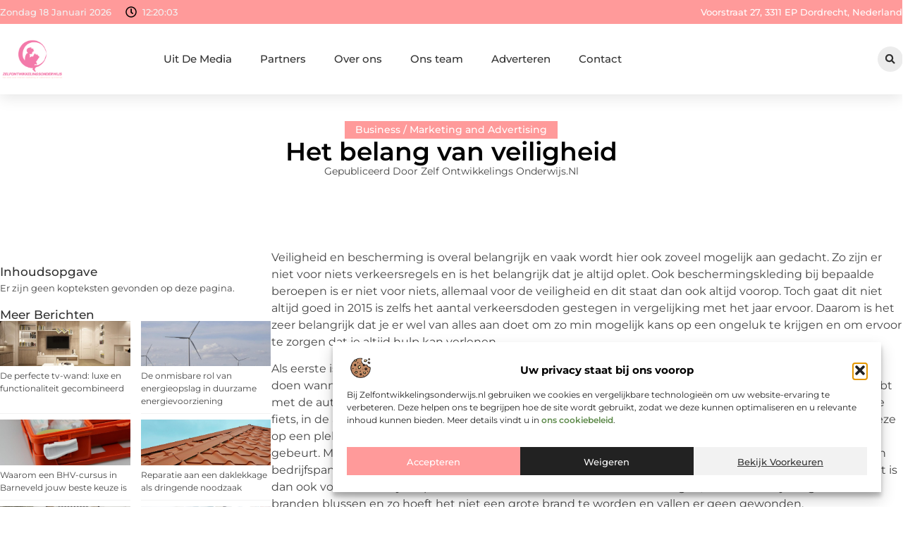

--- FILE ---
content_type: text/html; charset=UTF-8
request_url: https://www.zelfontwikkelingsonderwijs.nl/het-belang-van-veiligheid/
body_size: 32151
content:
<!doctype html>
<html lang="nl-NL" prefix="og: https://ogp.me/ns#">
<head>
	<meta charset="UTF-8">
	<meta name="viewport" content="width=device-width, initial-scale=1">
	<link rel="profile" href="https://gmpg.org/xfn/11">
		<style>img:is([sizes="auto" i], [sizes^="auto," i]) { contain-intrinsic-size: 3000px 1500px }</style>
	
<!-- Search Engine Optimization door Rank Math - https://rankmath.com/ -->
<title>Het belang van veiligheid &bull; Zelf ontwikkelings onderwijs</title>
<meta name="description" content="Veiligheid en bescherming is overal belangrijk en vaak wordt hier ook zoveel mogelijk aan gedacht. Zo zijn er niet voor niets verkeersregels en is het"/>
<meta name="robots" content="follow, index, max-snippet:-1, max-video-preview:-1, max-image-preview:large"/>
<link rel="canonical" href="https://www.zelfontwikkelingsonderwijs.nl/het-belang-van-veiligheid/" />
<meta property="og:locale" content="nl_NL" />
<meta property="og:type" content="article" />
<meta property="og:title" content="Het belang van veiligheid &bull; Zelf ontwikkelings onderwijs" />
<meta property="og:description" content="Veiligheid en bescherming is overal belangrijk en vaak wordt hier ook zoveel mogelijk aan gedacht. Zo zijn er niet voor niets verkeersregels en is het" />
<meta property="og:url" content="https://www.zelfontwikkelingsonderwijs.nl/het-belang-van-veiligheid/" />
<meta property="og:site_name" content="Zelf ontwikkelings onderwijs" />
<meta property="article:section" content="Business / Marketing and Advertising" />
<meta property="article:published_time" content="2016-06-14T08:36:02+00:00" />
<meta name="twitter:card" content="summary_large_image" />
<meta name="twitter:title" content="Het belang van veiligheid &bull; Zelf ontwikkelings onderwijs" />
<meta name="twitter:description" content="Veiligheid en bescherming is overal belangrijk en vaak wordt hier ook zoveel mogelijk aan gedacht. Zo zijn er niet voor niets verkeersregels en is het" />
<script type="application/ld+json" class="rank-math-schema">{"@context":"https://schema.org","@graph":[{"@type":"Organization","@id":"https://www.zelfontwikkelingsonderwijs.nl/#organization","name":"zelfontwikkelingsonderwijs","url":"https://www.zelfontwikkelingsonderwijs.nl","logo":{"@type":"ImageObject","@id":"https://www.zelfontwikkelingsonderwijs.nl/#logo","url":"https://www.zelfontwikkelingsonderwijs.nl/wp-content/uploads/2021/11/1.zelfontwikkelingsonderwijs.nl-Logo-355x159px.png","contentUrl":"https://www.zelfontwikkelingsonderwijs.nl/wp-content/uploads/2021/11/1.zelfontwikkelingsonderwijs.nl-Logo-355x159px.png","caption":"Zelf ontwikkelings onderwijs","inLanguage":"nl-NL","width":"355","height":"159"}},{"@type":"WebSite","@id":"https://www.zelfontwikkelingsonderwijs.nl/#website","url":"https://www.zelfontwikkelingsonderwijs.nl","name":"Zelf ontwikkelings onderwijs","alternateName":"zelfontwikkelingsonderwijs.nl","publisher":{"@id":"https://www.zelfontwikkelingsonderwijs.nl/#organization"},"inLanguage":"nl-NL"},{"@type":"BreadcrumbList","@id":"https://www.zelfontwikkelingsonderwijs.nl/het-belang-van-veiligheid/#breadcrumb","itemListElement":[{"@type":"ListItem","position":"1","item":{"@id":"https://www.zelfontwikkelingsonderwijs.nl/","name":"Home"}},{"@type":"ListItem","position":"2","item":{"@id":"https://www.zelfontwikkelingsonderwijs.nl/het-belang-van-veiligheid/","name":"Het belang van veiligheid"}}]},{"@type":"WebPage","@id":"https://www.zelfontwikkelingsonderwijs.nl/het-belang-van-veiligheid/#webpage","url":"https://www.zelfontwikkelingsonderwijs.nl/het-belang-van-veiligheid/","name":"Het belang van veiligheid &bull; Zelf ontwikkelings onderwijs","datePublished":"2016-06-14T08:36:02+00:00","dateModified":"2016-06-14T08:36:02+00:00","isPartOf":{"@id":"https://www.zelfontwikkelingsonderwijs.nl/#website"},"inLanguage":"nl-NL","breadcrumb":{"@id":"https://www.zelfontwikkelingsonderwijs.nl/het-belang-van-veiligheid/#breadcrumb"}},{"@type":"Person","@id":"https://www.zelfontwikkelingsonderwijs.nl/het-belang-van-veiligheid/#author","image":{"@type":"ImageObject","@id":"https://secure.gravatar.com/avatar/?s=96&amp;d=mm&amp;r=g","url":"https://secure.gravatar.com/avatar/?s=96&amp;d=mm&amp;r=g","inLanguage":"nl-NL"},"worksFor":{"@id":"https://www.zelfontwikkelingsonderwijs.nl/#organization"}},{"@type":"BlogPosting","headline":"Het belang van veiligheid &bull; Zelf ontwikkelings onderwijs","datePublished":"2016-06-14T08:36:02+00:00","dateModified":"2016-06-14T08:36:02+00:00","author":{"@id":"https://www.zelfontwikkelingsonderwijs.nl/het-belang-van-veiligheid/#author"},"publisher":{"@id":"https://www.zelfontwikkelingsonderwijs.nl/#organization"},"description":"Veiligheid en bescherming is overal belangrijk en vaak wordt hier ook zoveel mogelijk aan gedacht. Zo zijn er niet voor niets verkeersregels en is het","name":"Het belang van veiligheid &bull; Zelf ontwikkelings onderwijs","@id":"https://www.zelfontwikkelingsonderwijs.nl/het-belang-van-veiligheid/#richSnippet","isPartOf":{"@id":"https://www.zelfontwikkelingsonderwijs.nl/het-belang-van-veiligheid/#webpage"},"inLanguage":"nl-NL","mainEntityOfPage":{"@id":"https://www.zelfontwikkelingsonderwijs.nl/het-belang-van-veiligheid/#webpage"}}]}</script>
<!-- /Rank Math WordPress SEO plugin -->

<script>
window._wpemojiSettings = {"baseUrl":"https:\/\/s.w.org\/images\/core\/emoji\/16.0.1\/72x72\/","ext":".png","svgUrl":"https:\/\/s.w.org\/images\/core\/emoji\/16.0.1\/svg\/","svgExt":".svg","source":{"concatemoji":"https:\/\/www.zelfontwikkelingsonderwijs.nl\/wp-includes\/js\/wp-emoji-release.min.js?ver=6.8.3"}};
/*! This file is auto-generated */
!function(s,n){var o,i,e;function c(e){try{var t={supportTests:e,timestamp:(new Date).valueOf()};sessionStorage.setItem(o,JSON.stringify(t))}catch(e){}}function p(e,t,n){e.clearRect(0,0,e.canvas.width,e.canvas.height),e.fillText(t,0,0);var t=new Uint32Array(e.getImageData(0,0,e.canvas.width,e.canvas.height).data),a=(e.clearRect(0,0,e.canvas.width,e.canvas.height),e.fillText(n,0,0),new Uint32Array(e.getImageData(0,0,e.canvas.width,e.canvas.height).data));return t.every(function(e,t){return e===a[t]})}function u(e,t){e.clearRect(0,0,e.canvas.width,e.canvas.height),e.fillText(t,0,0);for(var n=e.getImageData(16,16,1,1),a=0;a<n.data.length;a++)if(0!==n.data[a])return!1;return!0}function f(e,t,n,a){switch(t){case"flag":return n(e,"\ud83c\udff3\ufe0f\u200d\u26a7\ufe0f","\ud83c\udff3\ufe0f\u200b\u26a7\ufe0f")?!1:!n(e,"\ud83c\udde8\ud83c\uddf6","\ud83c\udde8\u200b\ud83c\uddf6")&&!n(e,"\ud83c\udff4\udb40\udc67\udb40\udc62\udb40\udc65\udb40\udc6e\udb40\udc67\udb40\udc7f","\ud83c\udff4\u200b\udb40\udc67\u200b\udb40\udc62\u200b\udb40\udc65\u200b\udb40\udc6e\u200b\udb40\udc67\u200b\udb40\udc7f");case"emoji":return!a(e,"\ud83e\udedf")}return!1}function g(e,t,n,a){var r="undefined"!=typeof WorkerGlobalScope&&self instanceof WorkerGlobalScope?new OffscreenCanvas(300,150):s.createElement("canvas"),o=r.getContext("2d",{willReadFrequently:!0}),i=(o.textBaseline="top",o.font="600 32px Arial",{});return e.forEach(function(e){i[e]=t(o,e,n,a)}),i}function t(e){var t=s.createElement("script");t.src=e,t.defer=!0,s.head.appendChild(t)}"undefined"!=typeof Promise&&(o="wpEmojiSettingsSupports",i=["flag","emoji"],n.supports={everything:!0,everythingExceptFlag:!0},e=new Promise(function(e){s.addEventListener("DOMContentLoaded",e,{once:!0})}),new Promise(function(t){var n=function(){try{var e=JSON.parse(sessionStorage.getItem(o));if("object"==typeof e&&"number"==typeof e.timestamp&&(new Date).valueOf()<e.timestamp+604800&&"object"==typeof e.supportTests)return e.supportTests}catch(e){}return null}();if(!n){if("undefined"!=typeof Worker&&"undefined"!=typeof OffscreenCanvas&&"undefined"!=typeof URL&&URL.createObjectURL&&"undefined"!=typeof Blob)try{var e="postMessage("+g.toString()+"("+[JSON.stringify(i),f.toString(),p.toString(),u.toString()].join(",")+"));",a=new Blob([e],{type:"text/javascript"}),r=new Worker(URL.createObjectURL(a),{name:"wpTestEmojiSupports"});return void(r.onmessage=function(e){c(n=e.data),r.terminate(),t(n)})}catch(e){}c(n=g(i,f,p,u))}t(n)}).then(function(e){for(var t in e)n.supports[t]=e[t],n.supports.everything=n.supports.everything&&n.supports[t],"flag"!==t&&(n.supports.everythingExceptFlag=n.supports.everythingExceptFlag&&n.supports[t]);n.supports.everythingExceptFlag=n.supports.everythingExceptFlag&&!n.supports.flag,n.DOMReady=!1,n.readyCallback=function(){n.DOMReady=!0}}).then(function(){return e}).then(function(){var e;n.supports.everything||(n.readyCallback(),(e=n.source||{}).concatemoji?t(e.concatemoji):e.wpemoji&&e.twemoji&&(t(e.twemoji),t(e.wpemoji)))}))}((window,document),window._wpemojiSettings);
</script>
<link rel='stylesheet' id='colorboxstyle-css' href='https://www.zelfontwikkelingsonderwijs.nl/wp-content/plugins/link-library/colorbox/colorbox.css?ver=6.8.3' media='all' />
<style id='wp-emoji-styles-inline-css'>

	img.wp-smiley, img.emoji {
		display: inline !important;
		border: none !important;
		box-shadow: none !important;
		height: 1em !important;
		width: 1em !important;
		margin: 0 0.07em !important;
		vertical-align: -0.1em !important;
		background: none !important;
		padding: 0 !important;
	}
</style>
<link rel='stylesheet' id='wp-block-library-css' href='https://www.zelfontwikkelingsonderwijs.nl/wp-includes/css/dist/block-library/style.min.css?ver=6.8.3' media='all' />
<style id='global-styles-inline-css'>
:root{--wp--preset--aspect-ratio--square: 1;--wp--preset--aspect-ratio--4-3: 4/3;--wp--preset--aspect-ratio--3-4: 3/4;--wp--preset--aspect-ratio--3-2: 3/2;--wp--preset--aspect-ratio--2-3: 2/3;--wp--preset--aspect-ratio--16-9: 16/9;--wp--preset--aspect-ratio--9-16: 9/16;--wp--preset--color--black: #000000;--wp--preset--color--cyan-bluish-gray: #abb8c3;--wp--preset--color--white: #ffffff;--wp--preset--color--pale-pink: #f78da7;--wp--preset--color--vivid-red: #cf2e2e;--wp--preset--color--luminous-vivid-orange: #ff6900;--wp--preset--color--luminous-vivid-amber: #fcb900;--wp--preset--color--light-green-cyan: #7bdcb5;--wp--preset--color--vivid-green-cyan: #00d084;--wp--preset--color--pale-cyan-blue: #8ed1fc;--wp--preset--color--vivid-cyan-blue: #0693e3;--wp--preset--color--vivid-purple: #9b51e0;--wp--preset--gradient--vivid-cyan-blue-to-vivid-purple: linear-gradient(135deg,rgba(6,147,227,1) 0%,rgb(155,81,224) 100%);--wp--preset--gradient--light-green-cyan-to-vivid-green-cyan: linear-gradient(135deg,rgb(122,220,180) 0%,rgb(0,208,130) 100%);--wp--preset--gradient--luminous-vivid-amber-to-luminous-vivid-orange: linear-gradient(135deg,rgba(252,185,0,1) 0%,rgba(255,105,0,1) 100%);--wp--preset--gradient--luminous-vivid-orange-to-vivid-red: linear-gradient(135deg,rgba(255,105,0,1) 0%,rgb(207,46,46) 100%);--wp--preset--gradient--very-light-gray-to-cyan-bluish-gray: linear-gradient(135deg,rgb(238,238,238) 0%,rgb(169,184,195) 100%);--wp--preset--gradient--cool-to-warm-spectrum: linear-gradient(135deg,rgb(74,234,220) 0%,rgb(151,120,209) 20%,rgb(207,42,186) 40%,rgb(238,44,130) 60%,rgb(251,105,98) 80%,rgb(254,248,76) 100%);--wp--preset--gradient--blush-light-purple: linear-gradient(135deg,rgb(255,206,236) 0%,rgb(152,150,240) 100%);--wp--preset--gradient--blush-bordeaux: linear-gradient(135deg,rgb(254,205,165) 0%,rgb(254,45,45) 50%,rgb(107,0,62) 100%);--wp--preset--gradient--luminous-dusk: linear-gradient(135deg,rgb(255,203,112) 0%,rgb(199,81,192) 50%,rgb(65,88,208) 100%);--wp--preset--gradient--pale-ocean: linear-gradient(135deg,rgb(255,245,203) 0%,rgb(182,227,212) 50%,rgb(51,167,181) 100%);--wp--preset--gradient--electric-grass: linear-gradient(135deg,rgb(202,248,128) 0%,rgb(113,206,126) 100%);--wp--preset--gradient--midnight: linear-gradient(135deg,rgb(2,3,129) 0%,rgb(40,116,252) 100%);--wp--preset--font-size--small: 13px;--wp--preset--font-size--medium: 20px;--wp--preset--font-size--large: 36px;--wp--preset--font-size--x-large: 42px;--wp--preset--spacing--20: 0.44rem;--wp--preset--spacing--30: 0.67rem;--wp--preset--spacing--40: 1rem;--wp--preset--spacing--50: 1.5rem;--wp--preset--spacing--60: 2.25rem;--wp--preset--spacing--70: 3.38rem;--wp--preset--spacing--80: 5.06rem;--wp--preset--shadow--natural: 6px 6px 9px rgba(0, 0, 0, 0.2);--wp--preset--shadow--deep: 12px 12px 50px rgba(0, 0, 0, 0.4);--wp--preset--shadow--sharp: 6px 6px 0px rgba(0, 0, 0, 0.2);--wp--preset--shadow--outlined: 6px 6px 0px -3px rgba(255, 255, 255, 1), 6px 6px rgba(0, 0, 0, 1);--wp--preset--shadow--crisp: 6px 6px 0px rgba(0, 0, 0, 1);}:root { --wp--style--global--content-size: 800px;--wp--style--global--wide-size: 1200px; }:where(body) { margin: 0; }.wp-site-blocks > .alignleft { float: left; margin-right: 2em; }.wp-site-blocks > .alignright { float: right; margin-left: 2em; }.wp-site-blocks > .aligncenter { justify-content: center; margin-left: auto; margin-right: auto; }:where(.wp-site-blocks) > * { margin-block-start: 24px; margin-block-end: 0; }:where(.wp-site-blocks) > :first-child { margin-block-start: 0; }:where(.wp-site-blocks) > :last-child { margin-block-end: 0; }:root { --wp--style--block-gap: 24px; }:root :where(.is-layout-flow) > :first-child{margin-block-start: 0;}:root :where(.is-layout-flow) > :last-child{margin-block-end: 0;}:root :where(.is-layout-flow) > *{margin-block-start: 24px;margin-block-end: 0;}:root :where(.is-layout-constrained) > :first-child{margin-block-start: 0;}:root :where(.is-layout-constrained) > :last-child{margin-block-end: 0;}:root :where(.is-layout-constrained) > *{margin-block-start: 24px;margin-block-end: 0;}:root :where(.is-layout-flex){gap: 24px;}:root :where(.is-layout-grid){gap: 24px;}.is-layout-flow > .alignleft{float: left;margin-inline-start: 0;margin-inline-end: 2em;}.is-layout-flow > .alignright{float: right;margin-inline-start: 2em;margin-inline-end: 0;}.is-layout-flow > .aligncenter{margin-left: auto !important;margin-right: auto !important;}.is-layout-constrained > .alignleft{float: left;margin-inline-start: 0;margin-inline-end: 2em;}.is-layout-constrained > .alignright{float: right;margin-inline-start: 2em;margin-inline-end: 0;}.is-layout-constrained > .aligncenter{margin-left: auto !important;margin-right: auto !important;}.is-layout-constrained > :where(:not(.alignleft):not(.alignright):not(.alignfull)){max-width: var(--wp--style--global--content-size);margin-left: auto !important;margin-right: auto !important;}.is-layout-constrained > .alignwide{max-width: var(--wp--style--global--wide-size);}body .is-layout-flex{display: flex;}.is-layout-flex{flex-wrap: wrap;align-items: center;}.is-layout-flex > :is(*, div){margin: 0;}body .is-layout-grid{display: grid;}.is-layout-grid > :is(*, div){margin: 0;}body{padding-top: 0px;padding-right: 0px;padding-bottom: 0px;padding-left: 0px;}a:where(:not(.wp-element-button)){text-decoration: underline;}:root :where(.wp-element-button, .wp-block-button__link){background-color: #32373c;border-width: 0;color: #fff;font-family: inherit;font-size: inherit;line-height: inherit;padding: calc(0.667em + 2px) calc(1.333em + 2px);text-decoration: none;}.has-black-color{color: var(--wp--preset--color--black) !important;}.has-cyan-bluish-gray-color{color: var(--wp--preset--color--cyan-bluish-gray) !important;}.has-white-color{color: var(--wp--preset--color--white) !important;}.has-pale-pink-color{color: var(--wp--preset--color--pale-pink) !important;}.has-vivid-red-color{color: var(--wp--preset--color--vivid-red) !important;}.has-luminous-vivid-orange-color{color: var(--wp--preset--color--luminous-vivid-orange) !important;}.has-luminous-vivid-amber-color{color: var(--wp--preset--color--luminous-vivid-amber) !important;}.has-light-green-cyan-color{color: var(--wp--preset--color--light-green-cyan) !important;}.has-vivid-green-cyan-color{color: var(--wp--preset--color--vivid-green-cyan) !important;}.has-pale-cyan-blue-color{color: var(--wp--preset--color--pale-cyan-blue) !important;}.has-vivid-cyan-blue-color{color: var(--wp--preset--color--vivid-cyan-blue) !important;}.has-vivid-purple-color{color: var(--wp--preset--color--vivid-purple) !important;}.has-black-background-color{background-color: var(--wp--preset--color--black) !important;}.has-cyan-bluish-gray-background-color{background-color: var(--wp--preset--color--cyan-bluish-gray) !important;}.has-white-background-color{background-color: var(--wp--preset--color--white) !important;}.has-pale-pink-background-color{background-color: var(--wp--preset--color--pale-pink) !important;}.has-vivid-red-background-color{background-color: var(--wp--preset--color--vivid-red) !important;}.has-luminous-vivid-orange-background-color{background-color: var(--wp--preset--color--luminous-vivid-orange) !important;}.has-luminous-vivid-amber-background-color{background-color: var(--wp--preset--color--luminous-vivid-amber) !important;}.has-light-green-cyan-background-color{background-color: var(--wp--preset--color--light-green-cyan) !important;}.has-vivid-green-cyan-background-color{background-color: var(--wp--preset--color--vivid-green-cyan) !important;}.has-pale-cyan-blue-background-color{background-color: var(--wp--preset--color--pale-cyan-blue) !important;}.has-vivid-cyan-blue-background-color{background-color: var(--wp--preset--color--vivid-cyan-blue) !important;}.has-vivid-purple-background-color{background-color: var(--wp--preset--color--vivid-purple) !important;}.has-black-border-color{border-color: var(--wp--preset--color--black) !important;}.has-cyan-bluish-gray-border-color{border-color: var(--wp--preset--color--cyan-bluish-gray) !important;}.has-white-border-color{border-color: var(--wp--preset--color--white) !important;}.has-pale-pink-border-color{border-color: var(--wp--preset--color--pale-pink) !important;}.has-vivid-red-border-color{border-color: var(--wp--preset--color--vivid-red) !important;}.has-luminous-vivid-orange-border-color{border-color: var(--wp--preset--color--luminous-vivid-orange) !important;}.has-luminous-vivid-amber-border-color{border-color: var(--wp--preset--color--luminous-vivid-amber) !important;}.has-light-green-cyan-border-color{border-color: var(--wp--preset--color--light-green-cyan) !important;}.has-vivid-green-cyan-border-color{border-color: var(--wp--preset--color--vivid-green-cyan) !important;}.has-pale-cyan-blue-border-color{border-color: var(--wp--preset--color--pale-cyan-blue) !important;}.has-vivid-cyan-blue-border-color{border-color: var(--wp--preset--color--vivid-cyan-blue) !important;}.has-vivid-purple-border-color{border-color: var(--wp--preset--color--vivid-purple) !important;}.has-vivid-cyan-blue-to-vivid-purple-gradient-background{background: var(--wp--preset--gradient--vivid-cyan-blue-to-vivid-purple) !important;}.has-light-green-cyan-to-vivid-green-cyan-gradient-background{background: var(--wp--preset--gradient--light-green-cyan-to-vivid-green-cyan) !important;}.has-luminous-vivid-amber-to-luminous-vivid-orange-gradient-background{background: var(--wp--preset--gradient--luminous-vivid-amber-to-luminous-vivid-orange) !important;}.has-luminous-vivid-orange-to-vivid-red-gradient-background{background: var(--wp--preset--gradient--luminous-vivid-orange-to-vivid-red) !important;}.has-very-light-gray-to-cyan-bluish-gray-gradient-background{background: var(--wp--preset--gradient--very-light-gray-to-cyan-bluish-gray) !important;}.has-cool-to-warm-spectrum-gradient-background{background: var(--wp--preset--gradient--cool-to-warm-spectrum) !important;}.has-blush-light-purple-gradient-background{background: var(--wp--preset--gradient--blush-light-purple) !important;}.has-blush-bordeaux-gradient-background{background: var(--wp--preset--gradient--blush-bordeaux) !important;}.has-luminous-dusk-gradient-background{background: var(--wp--preset--gradient--luminous-dusk) !important;}.has-pale-ocean-gradient-background{background: var(--wp--preset--gradient--pale-ocean) !important;}.has-electric-grass-gradient-background{background: var(--wp--preset--gradient--electric-grass) !important;}.has-midnight-gradient-background{background: var(--wp--preset--gradient--midnight) !important;}.has-small-font-size{font-size: var(--wp--preset--font-size--small) !important;}.has-medium-font-size{font-size: var(--wp--preset--font-size--medium) !important;}.has-large-font-size{font-size: var(--wp--preset--font-size--large) !important;}.has-x-large-font-size{font-size: var(--wp--preset--font-size--x-large) !important;}
:root :where(.wp-block-pullquote){font-size: 1.5em;line-height: 1.6;}
</style>
<link rel='stylesheet' id='thumbs_rating_styles-css' href='https://www.zelfontwikkelingsonderwijs.nl/wp-content/plugins/link-library/upvote-downvote/css/style.css?ver=1.0.0' media='all' />
<link rel='stylesheet' id='scriptlesssocialsharing-css' href='https://www.zelfontwikkelingsonderwijs.nl/wp-content/plugins/scriptless-social-sharing/includes/css/scriptlesssocialsharing-style.css?ver=3.3.1' media='all' />
<style id='scriptlesssocialsharing-inline-css'>
.scriptlesssocialsharing__buttons a.button { padding: 12px; flex: 1; }@media only screen and (max-width: 767px) { .scriptlesssocialsharing .sss-name { position: absolute; clip: rect(1px, 1px, 1px, 1px); height: 1px; width: 1px; border: 0; overflow: hidden; } }
</style>
<link rel='stylesheet' id='cmplz-general-css' href='https://www.zelfontwikkelingsonderwijs.nl/wp-content/plugins/complianz-gdpr/assets/css/cookieblocker.min.css?ver=1741710170' media='all' />
<link rel='stylesheet' id='hello-elementor-css' href='https://www.zelfontwikkelingsonderwijs.nl/wp-content/themes/hello-elementor/assets/css/reset.css?ver=3.4.4' media='all' />
<link rel='stylesheet' id='hello-elementor-theme-style-css' href='https://www.zelfontwikkelingsonderwijs.nl/wp-content/themes/hello-elementor/assets/css/theme.css?ver=3.4.4' media='all' />
<link rel='stylesheet' id='hello-elementor-header-footer-css' href='https://www.zelfontwikkelingsonderwijs.nl/wp-content/themes/hello-elementor/assets/css/header-footer.css?ver=3.4.4' media='all' />
<link rel='stylesheet' id='elementor-frontend-css' href='https://www.zelfontwikkelingsonderwijs.nl/wp-content/plugins/elementor/assets/css/frontend.min.css?ver=3.34.1' media='all' />
<link rel='stylesheet' id='elementor-post-5939-css' href='https://www.zelfontwikkelingsonderwijs.nl/wp-content/uploads/elementor/css/post-5939.css?ver=1768704706' media='all' />
<link rel='stylesheet' id='widget-icon-list-css' href='https://www.zelfontwikkelingsonderwijs.nl/wp-content/plugins/elementor/assets/css/widget-icon-list.min.css?ver=3.34.1' media='all' />
<link rel='stylesheet' id='e-animation-grow-css' href='https://www.zelfontwikkelingsonderwijs.nl/wp-content/plugins/elementor/assets/lib/animations/styles/e-animation-grow.min.css?ver=3.34.1' media='all' />
<link rel='stylesheet' id='widget-image-css' href='https://www.zelfontwikkelingsonderwijs.nl/wp-content/plugins/elementor/assets/css/widget-image.min.css?ver=3.34.1' media='all' />
<link rel='stylesheet' id='widget-nav-menu-css' href='https://www.zelfontwikkelingsonderwijs.nl/wp-content/plugins/elementor-pro/assets/css/widget-nav-menu.min.css?ver=3.25.4' media='all' />
<link rel='stylesheet' id='widget-search-form-css' href='https://www.zelfontwikkelingsonderwijs.nl/wp-content/plugins/elementor-pro/assets/css/widget-search-form.min.css?ver=3.25.4' media='all' />
<link rel='stylesheet' id='e-animation-fadeIn-css' href='https://www.zelfontwikkelingsonderwijs.nl/wp-content/plugins/elementor/assets/lib/animations/styles/fadeIn.min.css?ver=3.34.1' media='all' />
<link rel='stylesheet' id='widget-heading-css' href='https://www.zelfontwikkelingsonderwijs.nl/wp-content/plugins/elementor/assets/css/widget-heading.min.css?ver=3.34.1' media='all' />
<link rel='stylesheet' id='swiper-css' href='https://www.zelfontwikkelingsonderwijs.nl/wp-content/plugins/elementor/assets/lib/swiper/v8/css/swiper.min.css?ver=8.4.5' media='all' />
<link rel='stylesheet' id='e-swiper-css' href='https://www.zelfontwikkelingsonderwijs.nl/wp-content/plugins/elementor/assets/css/conditionals/e-swiper.min.css?ver=3.34.1' media='all' />
<link rel='stylesheet' id='widget-post-info-css' href='https://www.zelfontwikkelingsonderwijs.nl/wp-content/plugins/elementor-pro/assets/css/widget-post-info.min.css?ver=3.25.4' media='all' />
<link rel='stylesheet' id='widget-table-of-contents-css' href='https://www.zelfontwikkelingsonderwijs.nl/wp-content/plugins/elementor-pro/assets/css/widget-table-of-contents.min.css?ver=3.25.4' media='all' />
<link rel='stylesheet' id='widget-posts-css' href='https://www.zelfontwikkelingsonderwijs.nl/wp-content/plugins/elementor-pro/assets/css/widget-posts.min.css?ver=3.25.4' media='all' />
<link rel='stylesheet' id='widget-icon-box-css' href='https://www.zelfontwikkelingsonderwijs.nl/wp-content/plugins/elementor/assets/css/widget-icon-box.min.css?ver=3.34.1' media='all' />
<link rel='stylesheet' id='e-animation-shrink-css' href='https://www.zelfontwikkelingsonderwijs.nl/wp-content/plugins/elementor/assets/lib/animations/styles/e-animation-shrink.min.css?ver=3.34.1' media='all' />
<link rel='stylesheet' id='widget-post-navigation-css' href='https://www.zelfontwikkelingsonderwijs.nl/wp-content/plugins/elementor-pro/assets/css/widget-post-navigation.min.css?ver=3.25.4' media='all' />
<link rel='stylesheet' id='widget-loop-builder-css' href='https://www.zelfontwikkelingsonderwijs.nl/wp-content/plugins/elementor-pro/assets/css/widget-loop-builder.min.css?ver=3.25.4' media='all' />
<link rel='stylesheet' id='e-popup-style-css' href='https://www.zelfontwikkelingsonderwijs.nl/wp-content/plugins/elementor-pro/assets/css/conditionals/popup.min.css?ver=3.25.4' media='all' />
<link rel='stylesheet' id='elementor-post-6309-css' href='https://www.zelfontwikkelingsonderwijs.nl/wp-content/uploads/elementor/css/post-6309.css?ver=1768704706' media='all' />
<link rel='stylesheet' id='elementor-post-6299-css' href='https://www.zelfontwikkelingsonderwijs.nl/wp-content/uploads/elementor/css/post-6299.css?ver=1768704706' media='all' />
<link rel='stylesheet' id='elementor-post-6296-css' href='https://www.zelfontwikkelingsonderwijs.nl/wp-content/uploads/elementor/css/post-6296.css?ver=1768704945' media='all' />
<link rel='stylesheet' id='elementor-gf-local-montserrat-css' href='https://www.zelfontwikkelingsonderwijs.nl/wp-content/uploads/elementor/google-fonts/css/montserrat.css?ver=1749181898' media='all' />
<script src="https://www.zelfontwikkelingsonderwijs.nl/wp-includes/js/jquery/jquery.min.js?ver=3.7.1" id="jquery-core-js"></script>
<script src="https://www.zelfontwikkelingsonderwijs.nl/wp-includes/js/jquery/jquery-migrate.min.js?ver=3.4.1" id="jquery-migrate-js"></script>
<script src="https://www.zelfontwikkelingsonderwijs.nl/wp-content/plugins/link-library/colorbox/jquery.colorbox-min.js?ver=1.3.9" id="colorbox-js"></script>
<script id="thumbs_rating_scripts-js-extra">
var thumbs_rating_ajax = {"ajax_url":"https:\/\/www.zelfontwikkelingsonderwijs.nl\/wp-admin\/admin-ajax.php","nonce":"79f05b3923"};
</script>
<script src="https://www.zelfontwikkelingsonderwijs.nl/wp-content/plugins/link-library/upvote-downvote/js/general.js?ver=4.0.1" id="thumbs_rating_scripts-js"></script>
<link rel="https://api.w.org/" href="https://www.zelfontwikkelingsonderwijs.nl/wp-json/" /><link rel="alternate" title="JSON" type="application/json" href="https://www.zelfontwikkelingsonderwijs.nl/wp-json/wp/v2/posts/70" /><link rel="EditURI" type="application/rsd+xml" title="RSD" href="https://www.zelfontwikkelingsonderwijs.nl/xmlrpc.php?rsd" />
<meta name="generator" content="WordPress 6.8.3" />
<link rel='shortlink' href='https://www.zelfontwikkelingsonderwijs.nl/?p=70' />
<link rel="alternate" title="oEmbed (JSON)" type="application/json+oembed" href="https://www.zelfontwikkelingsonderwijs.nl/wp-json/oembed/1.0/embed?url=https%3A%2F%2Fwww.zelfontwikkelingsonderwijs.nl%2Fhet-belang-van-veiligheid%2F" />
<link rel="alternate" title="oEmbed (XML)" type="text/xml+oembed" href="https://www.zelfontwikkelingsonderwijs.nl/wp-json/oembed/1.0/embed?url=https%3A%2F%2Fwww.zelfontwikkelingsonderwijs.nl%2Fhet-belang-van-veiligheid%2F&#038;format=xml" />
<script type="text/javascript">//<![CDATA[
  function external_links_in_new_windows_loop() {
    if (!document.links) {
      document.links = document.getElementsByTagName('a');
    }
    var change_link = false;
    var force = '';
    var ignore = '';

    for (var t=0; t<document.links.length; t++) {
      var all_links = document.links[t];
      change_link = false;
      
      if(document.links[t].hasAttribute('onClick') == false) {
        // forced if the address starts with http (or also https), but does not link to the current domain
        if(all_links.href.search(/^http/) != -1 && all_links.href.search('www.zelfontwikkelingsonderwijs.nl') == -1 && all_links.href.search(/^#/) == -1) {
          // console.log('Changed ' + all_links.href);
          change_link = true;
        }
          
        if(force != '' && all_links.href.search(force) != -1) {
          // forced
          // console.log('force ' + all_links.href);
          change_link = true;
        }
        
        if(ignore != '' && all_links.href.search(ignore) != -1) {
          // console.log('ignore ' + all_links.href);
          // ignored
          change_link = false;
        }

        if(change_link == true) {
          // console.log('Changed ' + all_links.href);
          document.links[t].setAttribute('onClick', 'javascript:window.open(\'' + all_links.href.replace(/'/g, '') + '\', \'_blank\', \'noopener\'); return false;');
          document.links[t].removeAttribute('target');
        }
      }
    }
  }
  
  // Load
  function external_links_in_new_windows_load(func)
  {  
    var oldonload = window.onload;
    if (typeof window.onload != 'function'){
      window.onload = func;
    } else {
      window.onload = function(){
        oldonload();
        func();
      }
    }
  }

  external_links_in_new_windows_load(external_links_in_new_windows_loop);
  //]]></script>

			<style>.cmplz-hidden {
					display: none !important;
				}</style><meta name="generator" content="Elementor 3.34.1; features: e_font_icon_svg, additional_custom_breakpoints; settings: css_print_method-external, google_font-enabled, font_display-swap">
			<style>
				.e-con.e-parent:nth-of-type(n+4):not(.e-lazyloaded):not(.e-no-lazyload),
				.e-con.e-parent:nth-of-type(n+4):not(.e-lazyloaded):not(.e-no-lazyload) * {
					background-image: none !important;
				}
				@media screen and (max-height: 1024px) {
					.e-con.e-parent:nth-of-type(n+3):not(.e-lazyloaded):not(.e-no-lazyload),
					.e-con.e-parent:nth-of-type(n+3):not(.e-lazyloaded):not(.e-no-lazyload) * {
						background-image: none !important;
					}
				}
				@media screen and (max-height: 640px) {
					.e-con.e-parent:nth-of-type(n+2):not(.e-lazyloaded):not(.e-no-lazyload),
					.e-con.e-parent:nth-of-type(n+2):not(.e-lazyloaded):not(.e-no-lazyload) * {
						background-image: none !important;
					}
				}
			</style>
			<link rel="icon" href="https://www.zelfontwikkelingsonderwijs.nl/wp-content/uploads/2021/11/0.zelfontwikkelingsonderwijs.nl-icon-150x150-px.png" sizes="32x32" />
<link rel="icon" href="https://www.zelfontwikkelingsonderwijs.nl/wp-content/uploads/2021/11/0.zelfontwikkelingsonderwijs.nl-icon-150x150-px.png" sizes="192x192" />
<link rel="apple-touch-icon" href="https://www.zelfontwikkelingsonderwijs.nl/wp-content/uploads/2021/11/0.zelfontwikkelingsonderwijs.nl-icon-150x150-px.png" />
<meta name="msapplication-TileImage" content="https://www.zelfontwikkelingsonderwijs.nl/wp-content/uploads/2021/11/0.zelfontwikkelingsonderwijs.nl-icon-150x150-px.png" />
</head>
<body data-rsssl=1 data-cmplz=1 class="wp-singular post-template-default single single-post postid-70 single-format-standard wp-custom-logo wp-embed-responsive wp-theme-hello-elementor hello-elementor-default elementor-default elementor-template-full-width elementor-kit-5939 elementor-page-6296">


<a class="skip-link screen-reader-text" href="#content">Ga naar de inhoud</a>

		<header data-elementor-type="header" data-elementor-id="6309" class="elementor elementor-6309 elementor-location-header" data-elementor-post-type="elementor_library">
			<header class="elementor-element elementor-element-783e9e5f e-con-full top e-flex e-con e-parent" data-id="783e9e5f" data-element_type="container" data-settings="{&quot;sticky&quot;:&quot;top&quot;,&quot;background_background&quot;:&quot;classic&quot;,&quot;sticky_on&quot;:[&quot;desktop&quot;,&quot;tablet&quot;,&quot;mobile&quot;],&quot;sticky_offset&quot;:0,&quot;sticky_effects_offset&quot;:0,&quot;sticky_anchor_link_offset&quot;:0}">
		<div class="elementor-element elementor-element-49c66a3f e-flex e-con-boxed e-con e-child" data-id="49c66a3f" data-element_type="container" data-settings="{&quot;background_background&quot;:&quot;classic&quot;}">
					<div class="e-con-inner">
		<div class="elementor-element elementor-element-2037b4f7 e-con-full e-flex e-con e-child" data-id="2037b4f7" data-element_type="container">
				<div class="elementor-element elementor-element-7903c76f elementor-widget__width-auto elementor-widget-mobile__width-auto elementor-widget elementor-widget-html" data-id="7903c76f" data-element_type="widget" data-widget_type="html.default">
				<div class="elementor-widget-container">
					<div id="current_date">
        <script>
            const options = {
                weekday: 'long',
                year: 'numeric',
                month: 'long',
                day: 'numeric'
            };
            document.getElementById("current_date").innerHTML = new Date().toLocaleDateString('nl-NL', options);
        </script>
</div>
				</div>
				</div>
				<div class="elementor-element elementor-element-48bcf316 elementor-hidden-mobile elementor-view-default elementor-widget elementor-widget-icon" data-id="48bcf316" data-element_type="widget" data-widget_type="icon.default">
				<div class="elementor-widget-container">
							<div class="elementor-icon-wrapper">
			<div class="elementor-icon">
			<svg aria-hidden="true" class="e-font-icon-svg e-far-clock" viewBox="0 0 512 512" xmlns="http://www.w3.org/2000/svg"><path d="M256 8C119 8 8 119 8 256s111 248 248 248 248-111 248-248S393 8 256 8zm0 448c-110.5 0-200-89.5-200-200S145.5 56 256 56s200 89.5 200 200-89.5 200-200 200zm61.8-104.4l-84.9-61.7c-3.1-2.3-4.9-5.9-4.9-9.7V116c0-6.6 5.4-12 12-12h32c6.6 0 12 5.4 12 12v141.7l66.8 48.6c5.4 3.9 6.5 11.4 2.6 16.8L334.6 349c-3.9 5.3-11.4 6.5-16.8 2.6z"></path></svg>			</div>
		</div>
						</div>
				</div>
				<div class="elementor-element elementor-element-f28cc02 elementor-widget__width-auto elementor-widget elementor-widget-html" data-id="f28cc02" data-element_type="widget" data-widget_type="html.default">
				<div class="elementor-widget-container">
					<div class="clock">
    <p class="time" id="current-time">Laden...</p>
  </div>

  <script>
    function updateTime() {
      const options = { timeZone: 'Europe/Amsterdam', hour: '2-digit', minute: '2-digit', second: '2-digit' };
      const formatter = new Intl.DateTimeFormat('nl-NL', options);
      const time = formatter.format(new Date());
      document.getElementById('current-time').textContent = time;
    }

    // Update tijd elke seconde
    setInterval(updateTime, 1000);
    updateTime(); // Zorgt ervoor dat de tijd meteen wordt weergegeven bij laden
  </script>				</div>
				</div>
				</div>
				<div class="elementor-element elementor-element-7bc9e732 elementor-icon-list--layout-inline elementor-align-start elementor-mobile-align-center elementor-hidden-mobile elementor-widget-tablet__width-auto elementor-list-item-link-full_width elementor-widget elementor-widget-icon-list" data-id="7bc9e732" data-element_type="widget" data-widget_type="icon-list.default">
				<div class="elementor-widget-container">
							<ul class="elementor-icon-list-items elementor-inline-items">
							<li class="elementor-icon-list-item elementor-inline-item">
											<span class="elementor-icon-list-icon">
													</span>
										<span class="elementor-icon-list-text">Voorstraat 27, 3311 EP Dordrecht, Nederland</span>
									</li>
						</ul>
						</div>
				</div>
					</div>
				</div>
		<header class="elementor-element elementor-element-3aeb73cd top e-flex e-con-boxed e-con e-child" data-id="3aeb73cd" data-element_type="container" data-settings="{&quot;background_background&quot;:&quot;classic&quot;,&quot;sticky&quot;:&quot;top&quot;,&quot;sticky_on&quot;:[&quot;desktop&quot;,&quot;tablet&quot;,&quot;mobile&quot;],&quot;sticky_offset&quot;:0,&quot;sticky_effects_offset&quot;:0,&quot;sticky_anchor_link_offset&quot;:0}">
					<div class="e-con-inner">
		<div class="elementor-element elementor-element-78d113a5 e-con-full e-flex e-con e-child" data-id="78d113a5" data-element_type="container">
				<div class="elementor-element elementor-element-6f68b4e6 elementor-widget__width-initial elementor-widget elementor-widget-theme-site-logo elementor-widget-image" data-id="6f68b4e6" data-element_type="widget" data-widget_type="theme-site-logo.default">
				<div class="elementor-widget-container">
											<a href="https://www.zelfontwikkelingsonderwijs.nl">
			<img width="258" height="159" src="https://www.zelfontwikkelingsonderwijs.nl/wp-content/uploads/2021/11/cropped-1.zelfontwikkelingsonderwijs.nl-Logo-355x159px.png" class="elementor-animation-grow attachment-full size-full wp-image-1852" alt="" />				</a>
											</div>
				</div>
				<div class="elementor-element elementor-element-7a7bb687 elementor-nav-menu--stretch elementor-nav-menu__text-align-center elementor-widget-tablet__width-auto elementor-widget-mobile__width-auto elementor-nav-menu--dropdown-tablet elementor-nav-menu--toggle elementor-nav-menu--burger elementor-widget elementor-widget-nav-menu" data-id="7a7bb687" data-element_type="widget" data-settings="{&quot;full_width&quot;:&quot;stretch&quot;,&quot;layout&quot;:&quot;horizontal&quot;,&quot;submenu_icon&quot;:{&quot;value&quot;:&quot;&lt;svg class=\&quot;e-font-icon-svg e-fas-caret-down\&quot; viewBox=\&quot;0 0 320 512\&quot; xmlns=\&quot;http:\/\/www.w3.org\/2000\/svg\&quot;&gt;&lt;path d=\&quot;M31.3 192h257.3c17.8 0 26.7 21.5 14.1 34.1L174.1 354.8c-7.8 7.8-20.5 7.8-28.3 0L17.2 226.1C4.6 213.5 13.5 192 31.3 192z\&quot;&gt;&lt;\/path&gt;&lt;\/svg&gt;&quot;,&quot;library&quot;:&quot;fa-solid&quot;},&quot;toggle&quot;:&quot;burger&quot;}" data-widget_type="nav-menu.default">
				<div class="elementor-widget-container">
								<nav aria-label="Menu" class="elementor-nav-menu--main elementor-nav-menu__container elementor-nav-menu--layout-horizontal e--pointer-text e--animation-sink">
				<ul id="menu-1-7a7bb687" class="elementor-nav-menu"><li class="menu-item menu-item-type-custom menu-item-object-custom menu-item-5371"><a href="/category/media/" class="elementor-item">Uit De Media</a></li>
<li class="menu-item menu-item-type-post_type menu-item-object-page menu-item-1419"><a href="https://www.zelfontwikkelingsonderwijs.nl/partners/" class="elementor-item">Partners</a></li>
<li class="menu-item menu-item-type-post_type menu-item-object-page menu-item-6374"><a href="https://www.zelfontwikkelingsonderwijs.nl/over-ons/" class="elementor-item">Over ons</a></li>
<li class="menu-item menu-item-type-post_type menu-item-object-page menu-item-6375"><a href="https://www.zelfontwikkelingsonderwijs.nl/ons-team/" class="elementor-item">Ons team</a></li>
<li class="menu-item menu-item-type-post_type menu-item-object-page menu-item-6376"><a href="https://www.zelfontwikkelingsonderwijs.nl/adverteren/" class="elementor-item">Adverteren</a></li>
<li class="menu-item menu-item-type-post_type menu-item-object-page menu-item-1417"><a href="https://www.zelfontwikkelingsonderwijs.nl/contact/" class="elementor-item">Contact</a></li>
</ul>			</nav>
					<div class="elementor-menu-toggle" role="button" tabindex="0" aria-label="Menu Toggle" aria-expanded="false">
			<span class="elementor-menu-toggle__icon--open"><svg xmlns="http://www.w3.org/2000/svg" xml:space="preserve" viewBox="0 0 388.4 388.4"><linearGradient id="a" x1="-306.824" x2="-18.844" y1="389.454" y2="389.454" gradientTransform="matrix(1 0 0 -1 309.994 700.004)" gradientUnits="userSpaceOnUse"><stop offset="0" style="stop-color:#292626"></stop><stop offset=".48" style="stop-color:#444"></stop><stop offset=".997" style="stop-color:#515050"></stop></linearGradient><path d="M22.3 329.7H272c10.6 0 19.1-8.6 19.1-19.1 0-10.6-8.6-19.2-19.1-19.2H22.3c-10.6 0-19.1 8.6-19.1 19.2 0 10.5 8.5 19.1 19.1 19.1" style="fill:url(#a)"></path><linearGradient id="b" x1="-306.824" x2="77.176" y1="505.364" y2="505.364" gradientTransform="matrix(1 0 0 -1 309.994 700.004)" gradientUnits="userSpaceOnUse"><stop offset="0" style="stop-color:#292626"></stop><stop offset=".48" style="stop-color:#444"></stop><stop offset=".997" style="stop-color:#515050"></stop></linearGradient><path d="M22.3 213.8H368c10.6 0 19.1-8.6 19.1-19.1 0-10.6-8.6-19.1-19.1-19.1H22.3c-10.6 0-19.1 8.6-19.1 19.1s8.5 19.1 19.1 19.1" style="fill:url(#b)"></path><linearGradient id="c" x1="-306.824" x2="-18.844" y1="621.284" y2="621.284" gradientTransform="matrix(1 0 0 -1 309.994 700.004)" gradientUnits="userSpaceOnUse"><stop offset="0" style="stop-color:#292626"></stop><stop offset=".48" style="stop-color:#444"></stop><stop offset=".997" style="stop-color:#464646"></stop></linearGradient><path d="M22.3 97.9H272c10.6 0 19.1-8.6 19.1-19.1s-8.6-19.1-19.1-19.1H22.3c-10.6 0-19.1 8.6-19.1 19.1s8.5 19.1 19.1 19.1" style="fill:url(#c)"></path></svg></span><svg aria-hidden="true" role="presentation" class="elementor-menu-toggle__icon--close e-font-icon-svg e-eicon-close" viewBox="0 0 1000 1000" xmlns="http://www.w3.org/2000/svg"><path d="M742 167L500 408 258 167C246 154 233 150 217 150 196 150 179 158 167 167 154 179 150 196 150 212 150 229 154 242 171 254L408 500 167 742C138 771 138 800 167 829 196 858 225 858 254 829L496 587 738 829C750 842 767 846 783 846 800 846 817 842 829 829 842 817 846 804 846 783 846 767 842 750 829 737L588 500 833 258C863 229 863 200 833 171 804 137 775 137 742 167Z"></path></svg>			<span class="elementor-screen-only">Menu</span>
		</div>
					<nav class="elementor-nav-menu--dropdown elementor-nav-menu__container" aria-hidden="true">
				<ul id="menu-2-7a7bb687" class="elementor-nav-menu"><li class="menu-item menu-item-type-custom menu-item-object-custom menu-item-5371"><a href="/category/media/" class="elementor-item" tabindex="-1">Uit De Media</a></li>
<li class="menu-item menu-item-type-post_type menu-item-object-page menu-item-1419"><a href="https://www.zelfontwikkelingsonderwijs.nl/partners/" class="elementor-item" tabindex="-1">Partners</a></li>
<li class="menu-item menu-item-type-post_type menu-item-object-page menu-item-6374"><a href="https://www.zelfontwikkelingsonderwijs.nl/over-ons/" class="elementor-item" tabindex="-1">Over ons</a></li>
<li class="menu-item menu-item-type-post_type menu-item-object-page menu-item-6375"><a href="https://www.zelfontwikkelingsonderwijs.nl/ons-team/" class="elementor-item" tabindex="-1">Ons team</a></li>
<li class="menu-item menu-item-type-post_type menu-item-object-page menu-item-6376"><a href="https://www.zelfontwikkelingsonderwijs.nl/adverteren/" class="elementor-item" tabindex="-1">Adverteren</a></li>
<li class="menu-item menu-item-type-post_type menu-item-object-page menu-item-1417"><a href="https://www.zelfontwikkelingsonderwijs.nl/contact/" class="elementor-item" tabindex="-1">Contact</a></li>
</ul>			</nav>
						</div>
				</div>
				</div>
				<div class="elementor-element elementor-element-692fc1f4 elementor-search-form--skin-full_screen elementor-widget__width-auto elementor-widget elementor-widget-search-form" data-id="692fc1f4" data-element_type="widget" data-settings="{&quot;skin&quot;:&quot;full_screen&quot;}" data-widget_type="search-form.default">
				<div class="elementor-widget-container">
							<search role="search">
			<form class="elementor-search-form" action="https://www.zelfontwikkelingsonderwijs.nl" method="get">
												<div class="elementor-search-form__toggle" tabindex="0" role="button">
					<div class="e-font-icon-svg-container"><svg aria-hidden="true" class="e-font-icon-svg e-fas-search" viewBox="0 0 512 512" xmlns="http://www.w3.org/2000/svg"><path d="M505 442.7L405.3 343c-4.5-4.5-10.6-7-17-7H372c27.6-35.3 44-79.7 44-128C416 93.1 322.9 0 208 0S0 93.1 0 208s93.1 208 208 208c48.3 0 92.7-16.4 128-44v16.3c0 6.4 2.5 12.5 7 17l99.7 99.7c9.4 9.4 24.6 9.4 33.9 0l28.3-28.3c9.4-9.4 9.4-24.6.1-34zM208 336c-70.7 0-128-57.2-128-128 0-70.7 57.2-128 128-128 70.7 0 128 57.2 128 128 0 70.7-57.2 128-128 128z"></path></svg></div>					<span class="elementor-screen-only">Search</span>
				</div>
								<div class="elementor-search-form__container">
					<label class="elementor-screen-only" for="elementor-search-form-692fc1f4">Search</label>

					
					<input id="elementor-search-form-692fc1f4" placeholder="" class="elementor-search-form__input" type="search" name="s" value="">
					
					
										<div class="dialog-lightbox-close-button dialog-close-button" role="button" tabindex="0">
						<svg aria-hidden="true" class="e-font-icon-svg e-eicon-close" viewBox="0 0 1000 1000" xmlns="http://www.w3.org/2000/svg"><path d="M742 167L500 408 258 167C246 154 233 150 217 150 196 150 179 158 167 167 154 179 150 196 150 212 150 229 154 242 171 254L408 500 167 742C138 771 138 800 167 829 196 858 225 858 254 829L496 587 738 829C750 842 767 846 783 846 800 846 817 842 829 829 842 817 846 804 846 783 846 767 842 750 829 737L588 500 833 258C863 229 863 200 833 171 804 137 775 137 742 167Z"></path></svg>						<span class="elementor-screen-only">Close this search box.</span>
					</div>
									</div>
			</form>
		</search>
						</div>
				</div>
					</div>
				</header>
				<div class="elementor-element elementor-element-dda73a1 elementor-view-stacked elementor-widget__width-auto elementor-fixed elementor-shape-circle elementor-invisible elementor-widget elementor-widget-icon" data-id="dda73a1" data-element_type="widget" data-settings="{&quot;_position&quot;:&quot;fixed&quot;,&quot;motion_fx_motion_fx_scrolling&quot;:&quot;yes&quot;,&quot;motion_fx_opacity_effect&quot;:&quot;yes&quot;,&quot;motion_fx_opacity_range&quot;:{&quot;unit&quot;:&quot;%&quot;,&quot;size&quot;:&quot;&quot;,&quot;sizes&quot;:{&quot;start&quot;:0,&quot;end&quot;:45}},&quot;_animation&quot;:&quot;fadeIn&quot;,&quot;_animation_delay&quot;:200,&quot;motion_fx_opacity_direction&quot;:&quot;out-in&quot;,&quot;motion_fx_opacity_level&quot;:{&quot;unit&quot;:&quot;px&quot;,&quot;size&quot;:10,&quot;sizes&quot;:[]},&quot;motion_fx_devices&quot;:[&quot;desktop&quot;,&quot;tablet&quot;,&quot;mobile&quot;]}" data-widget_type="icon.default">
				<div class="elementor-widget-container">
							<div class="elementor-icon-wrapper">
			<a class="elementor-icon" href="#top">
			<svg aria-hidden="true" class="e-font-icon-svg e-fas-arrow-up" viewBox="0 0 448 512" xmlns="http://www.w3.org/2000/svg"><path d="M34.9 289.5l-22.2-22.2c-9.4-9.4-9.4-24.6 0-33.9L207 39c9.4-9.4 24.6-9.4 33.9 0l194.3 194.3c9.4 9.4 9.4 24.6 0 33.9L413 289.4c-9.5 9.5-25 9.3-34.3-.4L264 168.6V456c0 13.3-10.7 24-24 24h-32c-13.3 0-24-10.7-24-24V168.6L69.2 289.1c-9.3 9.8-24.8 10-34.3.4z"></path></svg>			</a>
		</div>
						</div>
				</div>
				</header>
				</header>
				<div data-elementor-type="single-post" data-elementor-id="6296" class="elementor elementor-6296 elementor-location-single post-70 post type-post status-publish format-standard hentry category-business-marketing-and-advertising" data-elementor-post-type="elementor_library">
			<section class="elementor-element elementor-element-3d617dca e-flex e-con-boxed e-con e-parent" data-id="3d617dca" data-element_type="container">
					<div class="e-con-inner">
				<div class="elementor-element elementor-element-479da6e5 elementor-align-center elementor-mobile-align-left elementor-widget elementor-widget-post-info" data-id="479da6e5" data-element_type="widget" data-widget_type="post-info.default">
				<div class="elementor-widget-container">
							<ul class="elementor-inline-items elementor-icon-list-items elementor-post-info">
								<li class="elementor-icon-list-item elementor-repeater-item-f7bd4a7 elementor-inline-item" itemprop="about">
													<span class="elementor-icon-list-text elementor-post-info__item elementor-post-info__item--type-terms">
										<span class="elementor-post-info__terms-list">
				<a href="https://www.zelfontwikkelingsonderwijs.nl/category/business-marketing-and-advertising/" class="elementor-post-info__terms-list-item">Business / Marketing and Advertising</a>				</span>
					</span>
								</li>
				</ul>
						</div>
				</div>
				<div class="elementor-element elementor-element-8b7990d elementor-widget elementor-widget-theme-post-title elementor-page-title elementor-widget-heading" data-id="8b7990d" data-element_type="widget" data-widget_type="theme-post-title.default">
				<div class="elementor-widget-container">
					<h1 class="elementor-heading-title elementor-size-default">Het belang van veiligheid</h1>				</div>
				</div>
				<div class="elementor-element elementor-element-16f28ba4 elementor-align-center elementor-mobile-align-center elementor-widget elementor-widget-post-info" data-id="16f28ba4" data-element_type="widget" data-widget_type="post-info.default">
				<div class="elementor-widget-container">
							<ul class="elementor-inline-items elementor-icon-list-items elementor-post-info">
								<li class="elementor-icon-list-item elementor-repeater-item-f7bd4a7 elementor-inline-item">
													<span class="elementor-icon-list-text elementor-post-info__item elementor-post-info__item--type-custom">
										Gepubliceerd door Zelf ontwikkelings onderwijs.nl					</span>
								</li>
				</ul>
						</div>
				</div>
					</div>
				</section>
		<section class="elementor-element elementor-element-68ccb1fd e-flex e-con-boxed e-con e-parent" data-id="68ccb1fd" data-element_type="container">
					<div class="e-con-inner">
					</div>
				</section>
		<section class="elementor-element elementor-element-2824b11a e-flex e-con-boxed e-con e-parent" data-id="2824b11a" data-element_type="container">
					<div class="e-con-inner">
		<aside class="elementor-element elementor-element-2f393507 e-con-full e-flex e-con e-child" data-id="2f393507" data-element_type="container">
		<div class="elementor-element elementor-element-61d3eca2 e-con-full elementor-hidden-mobile elementor-hidden-tablet e-flex e-con e-child" data-id="61d3eca2" data-element_type="container">
				<div class="elementor-element elementor-element-6b94b39e elementor-widget elementor-widget-heading" data-id="6b94b39e" data-element_type="widget" data-widget_type="heading.default">
				<div class="elementor-widget-container">
					<h2 class="elementor-heading-title elementor-size-default">Inhoudsopgave</h2>				</div>
				</div>
				<div class="elementor-element elementor-element-bf5a60a elementor-widget elementor-widget-table-of-contents" data-id="bf5a60a" data-element_type="widget" data-settings="{&quot;headings_by_tags&quot;:[&quot;h2&quot;],&quot;container&quot;:&quot;.content&quot;,&quot;exclude_headings_by_selector&quot;:[],&quot;marker_view&quot;:&quot;bullets&quot;,&quot;no_headings_message&quot;:&quot;Er zijn geen kopteksten gevonden op deze pagina.&quot;,&quot;icon&quot;:{&quot;value&quot;:&quot;fas fa-square-full&quot;,&quot;library&quot;:&quot;fa-solid&quot;,&quot;rendered_tag&quot;:&quot;&lt;svg class=\&quot;e-font-icon-svg e-fas-square-full\&quot; viewBox=\&quot;0 0 512 512\&quot; xmlns=\&quot;http:\/\/www.w3.org\/2000\/svg\&quot;&gt;&lt;path d=\&quot;M512 512H0V0h512v512z\&quot;&gt;&lt;\/path&gt;&lt;\/svg&gt;&quot;},&quot;hierarchical_view&quot;:&quot;yes&quot;,&quot;min_height&quot;:{&quot;unit&quot;:&quot;px&quot;,&quot;size&quot;:&quot;&quot;,&quot;sizes&quot;:[]},&quot;min_height_tablet&quot;:{&quot;unit&quot;:&quot;px&quot;,&quot;size&quot;:&quot;&quot;,&quot;sizes&quot;:[]},&quot;min_height_mobile&quot;:{&quot;unit&quot;:&quot;px&quot;,&quot;size&quot;:&quot;&quot;,&quot;sizes&quot;:[]}}" data-widget_type="table-of-contents.default">
				<div class="elementor-widget-container">
							<div class="elementor-toc__header">
			<div class="elementor-toc__header-title">
							</div>
					</div>
		<div id="elementor-toc__bf5a60a" class="elementor-toc__body">
			<div class="elementor-toc__spinner-container">
				<svg class="elementor-toc__spinner eicon-animation-spin e-font-icon-svg e-eicon-loading" aria-hidden="true" viewBox="0 0 1000 1000" xmlns="http://www.w3.org/2000/svg"><path d="M500 975V858C696 858 858 696 858 500S696 142 500 142 142 304 142 500H25C25 237 238 25 500 25S975 237 975 500 763 975 500 975Z"></path></svg>			</div>
		</div>
						</div>
				</div>
				</div>
				<div class="elementor-element elementor-element-58b027ee elementor-widget elementor-widget-heading" data-id="58b027ee" data-element_type="widget" data-widget_type="heading.default">
				<div class="elementor-widget-container">
					<h2 class="elementor-heading-title elementor-size-default">Meer Berichten</h2>				</div>
				</div>
				<div class="elementor-element elementor-element-153eaa27 elementor-grid-2 elementor-posts--align-left elementor-grid-tablet-4 elementor-grid-mobile-2 elementor-posts--thumbnail-top elementor-widget elementor-widget-posts" data-id="153eaa27" data-element_type="widget" data-settings="{&quot;classic_columns&quot;:&quot;2&quot;,&quot;classic_row_gap&quot;:{&quot;unit&quot;:&quot;px&quot;,&quot;size&quot;:8,&quot;sizes&quot;:[]},&quot;classic_columns_tablet&quot;:&quot;4&quot;,&quot;classic_columns_mobile&quot;:&quot;2&quot;,&quot;classic_row_gap_tablet&quot;:{&quot;unit&quot;:&quot;px&quot;,&quot;size&quot;:&quot;&quot;,&quot;sizes&quot;:[]},&quot;classic_row_gap_mobile&quot;:{&quot;unit&quot;:&quot;px&quot;,&quot;size&quot;:&quot;&quot;,&quot;sizes&quot;:[]}}" data-widget_type="posts.classic">
				<div class="elementor-widget-container">
							<div class="elementor-posts-container elementor-posts elementor-posts--skin-classic elementor-grid">
				<article class="elementor-post elementor-grid-item post-7658 post type-post status-publish format-standard has-post-thumbnail hentry category-aanbiedingen">
				<a class="elementor-post__thumbnail__link" href="https://www.zelfontwikkelingsonderwijs.nl/de-perfecte-tv-wand-luxe-en-functionaliteit-gecombineerd/" tabindex="-1" >
			<div class="elementor-post__thumbnail"><img fetchpriority="high" width="800" height="480" src="https://www.zelfontwikkelingsonderwijs.nl/wp-content/uploads/2026/01/g78ddebf5f5afc97f4b8f6c35f73606645bc08c00649198c8c3a0e355966198fbf8ff31611951ed40723e9e6e30518c4d_1280-1024x614.jpg" class="attachment-large size-large wp-image-7657" alt="" /></div>
		</a>
				<div class="elementor-post__text">
				<div class="elementor-post__title">
			<a href="https://www.zelfontwikkelingsonderwijs.nl/de-perfecte-tv-wand-luxe-en-functionaliteit-gecombineerd/" >
				De perfecte tv-wand: luxe en functionaliteit gecombineerd			</a>
		</div>
				</div>
				</article>
				<article class="elementor-post elementor-grid-item post-7650 post type-post status-publish format-standard has-post-thumbnail hentry category-aanbiedingen">
				<a class="elementor-post__thumbnail__link" href="https://www.zelfontwikkelingsonderwijs.nl/de-onmisbare-rol-van-energieopslag-in-duurzame-energievoorziening/" tabindex="-1" >
			<div class="elementor-post__thumbnail"><img width="800" height="533" src="https://www.zelfontwikkelingsonderwijs.nl/wp-content/uploads/2026/01/gc27309c34c106484701d740edee60de04aefe083f82cdd2519375d5a93154d663f69b5fcc5340bb6e6492351137daab9c6a42d0e52168ef280babeb2fc89cf26_1280-1024x682.jpg" class="attachment-large size-large wp-image-7649" alt="" /></div>
		</a>
				<div class="elementor-post__text">
				<div class="elementor-post__title">
			<a href="https://www.zelfontwikkelingsonderwijs.nl/de-onmisbare-rol-van-energieopslag-in-duurzame-energievoorziening/" >
				De onmisbare rol van energieopslag in duurzame energievoorziening			</a>
		</div>
				</div>
				</article>
				<article class="elementor-post elementor-grid-item post-7632 post type-post status-publish format-standard has-post-thumbnail hentry category-aanbiedingen">
				<a class="elementor-post__thumbnail__link" href="https://www.zelfontwikkelingsonderwijs.nl/waarom-een-bhv-cursus-in-barneveld-jouw-beste-keuze-is/" tabindex="-1" >
			<div class="elementor-post__thumbnail"><img loading="lazy" width="800" height="533" src="https://www.zelfontwikkelingsonderwijs.nl/wp-content/uploads/2026/01/ge7c2412fd317c255ecde86fe69283b6c3ae35e215fee920edb3f9339520541bb4293822c306b1371ed45bcf36943b0f18e511c3870642a5122cdec59f5485e49_1280-1024x682.jpg" class="attachment-large size-large wp-image-7631" alt="" /></div>
		</a>
				<div class="elementor-post__text">
				<div class="elementor-post__title">
			<a href="https://www.zelfontwikkelingsonderwijs.nl/waarom-een-bhv-cursus-in-barneveld-jouw-beste-keuze-is/" >
				Waarom een BHV-cursus in Barneveld jouw beste keuze is			</a>
		</div>
				</div>
				</article>
				<article class="elementor-post elementor-grid-item post-7500 post type-post status-publish format-standard has-post-thumbnail hentry category-woningen">
				<a class="elementor-post__thumbnail__link" href="https://www.zelfontwikkelingsonderwijs.nl/reparatie-aan-een-daklekkage-als-dringende-noodzaak/" tabindex="-1" >
			<div class="elementor-post__thumbnail"><img loading="lazy" width="800" height="530" src="https://www.zelfontwikkelingsonderwijs.nl/wp-content/uploads/2025/12/Afbeelding_2-1024x678.jpg" class="attachment-large size-large wp-image-7499" alt="" /></div>
		</a>
				<div class="elementor-post__text">
				<div class="elementor-post__title">
			<a href="https://www.zelfontwikkelingsonderwijs.nl/reparatie-aan-een-daklekkage-als-dringende-noodzaak/" >
				Reparatie aan een daklekkage als dringende noodzaak			</a>
		</div>
				</div>
				</article>
				<article class="elementor-post elementor-grid-item post-7452 post type-post status-publish format-standard has-post-thumbnail hentry category-aanbiedingen">
				<a class="elementor-post__thumbnail__link" href="https://www.zelfontwikkelingsonderwijs.nl/lattenwand-vilt-stijlvolle-akoestiek-voor-elk-interieur/" tabindex="-1" >
			<div class="elementor-post__thumbnail"><img loading="lazy" width="768" height="1024" src="https://www.zelfontwikkelingsonderwijs.nl/wp-content/uploads/2025/12/gc6d52ae3c3e5fe9033fad50019b77aa2a3acf1db1372e7ae6fc148e5d51429485dbe337cd24c12843354088e0cd65277d5fdf8079ed653952f7e3397e96dee41_1280-768x1024.jpg" class="attachment-large size-large wp-image-7451" alt="" /></div>
		</a>
				<div class="elementor-post__text">
				<div class="elementor-post__title">
			<a href="https://www.zelfontwikkelingsonderwijs.nl/lattenwand-vilt-stijlvolle-akoestiek-voor-elk-interieur/" >
				Lattenwand vilt: stijlvolle akoestiek voor elk interieur			</a>
		</div>
				</div>
				</article>
				<article class="elementor-post elementor-grid-item post-7410 post type-post status-publish format-standard has-post-thumbnail hentry category-zakelijke-dienstverlening">
				<a class="elementor-post__thumbnail__link" href="https://www.zelfontwikkelingsonderwijs.nl/je-ideale-bedrijfsruimte-wageningen-vinden-als-je-op-zoek-bent-naar-kantoorruimte-huren/" tabindex="-1" >
			<div class="elementor-post__thumbnail"><img loading="lazy" width="800" height="534" src="https://www.zelfontwikkelingsonderwijs.nl/wp-content/uploads/2025/11/rowofdesksinoffice20250309150819utc_1-1024x683.jpg" class="attachment-large size-large wp-image-7409" alt="" /></div>
		</a>
				<div class="elementor-post__text">
				<div class="elementor-post__title">
			<a href="https://www.zelfontwikkelingsonderwijs.nl/je-ideale-bedrijfsruimte-wageningen-vinden-als-je-op-zoek-bent-naar-kantoorruimte-huren/" >
				Je ideale bedrijfsruimte Wageningen vinden als je op zoek bent naar kantoorruimte huren			</a>
		</div>
				</div>
				</article>
				<article class="elementor-post elementor-grid-item post-7402 post type-post status-publish format-standard has-post-thumbnail hentry category-verbouwen">
				<a class="elementor-post__thumbnail__link" href="https://www.zelfontwikkelingsonderwijs.nl/welke-brievenbus-is-het-meest-geschikt-voor-scholen/" tabindex="-1" >
			<div class="elementor-post__thumbnail"><img loading="lazy" width="670" height="260" src="https://www.zelfontwikkelingsonderwijs.nl/wp-content/uploads/2025/11/bobibrievenbusclassicmetstatief.jpg" class="attachment-large size-large wp-image-7401" alt="" /></div>
		</a>
				<div class="elementor-post__text">
				<div class="elementor-post__title">
			<a href="https://www.zelfontwikkelingsonderwijs.nl/welke-brievenbus-is-het-meest-geschikt-voor-scholen/" >
				Welke brievenbus is het meest geschikt voor scholen?			</a>
		</div>
				</div>
				</article>
				<article class="elementor-post elementor-grid-item post-7301 post type-post status-publish format-standard has-post-thumbnail hentry category-aanbiedingen">
				<a class="elementor-post__thumbnail__link" href="https://www.zelfontwikkelingsonderwijs.nl/de-betovering-van-gouden-munten-in-jouw-beleggingsportefeuille/" tabindex="-1" >
			<div class="elementor-post__thumbnail"><img loading="lazy" width="800" height="450" src="https://www.zelfontwikkelingsonderwijs.nl/wp-content/uploads/2025/11/g27967a6839c05b9519b09d26574c2c67608c80f1bf547919fa5574e607964e128704e0c0cf6a2c5dedf5d045227a68356f12c72fa6c0ac62349110bb6a274916_1280-1024x576.jpg" class="attachment-large size-large wp-image-7300" alt="" /></div>
		</a>
				<div class="elementor-post__text">
				<div class="elementor-post__title">
			<a href="https://www.zelfontwikkelingsonderwijs.nl/de-betovering-van-gouden-munten-in-jouw-beleggingsportefeuille/" >
				De betovering van gouden munten in jouw beleggingsportefeuille			</a>
		</div>
				</div>
				</article>
				<article class="elementor-post elementor-grid-item post-7242 post type-post status-publish format-standard has-post-thumbnail hentry category-zakelijke-dienstverlening">
				<a class="elementor-post__thumbnail__link" href="https://www.zelfontwikkelingsonderwijs.nl/lokaal-beter-gevonden-worden-met-lokale-seo-en-gerichte-zoekmachine-optimalisatie/" tabindex="-1" >
			<div class="elementor-post__thumbnail"><img loading="lazy" width="800" height="533" src="https://www.zelfontwikkelingsonderwijs.nl/wp-content/uploads/2025/10/seo6636935_1280-1024x682.jpg" class="attachment-large size-large wp-image-7241" alt="" /></div>
		</a>
				<div class="elementor-post__text">
				<div class="elementor-post__title">
			<a href="https://www.zelfontwikkelingsonderwijs.nl/lokaal-beter-gevonden-worden-met-lokale-seo-en-gerichte-zoekmachine-optimalisatie/" >
				Lokaal beter gevonden worden met lokale SEO en gerichte zoekmachine optimalisatie			</a>
		</div>
				</div>
				</article>
				<article class="elementor-post elementor-grid-item post-7214 post type-post status-publish format-standard has-post-thumbnail hentry category-banen-en-opleidingen">
				<a class="elementor-post__thumbnail__link" href="https://www.zelfontwikkelingsonderwijs.nl/hoe-je-het-beste-jouw-rijschool-kiest/" tabindex="-1" >
			<div class="elementor-post__thumbnail"><img loading="lazy" width="800" height="533" src="https://www.zelfontwikkelingsonderwijs.nl/wp-content/uploads/2025/10/g1db8eb7b76ba8ab6dca29d719764295de3ff0571a67afddbfdf3e05dbfb261eb7bdaea6f62a5beb1bcb762609ad3c7e04366439cb2170a797b8040b38a38d079_1280-1024x682.jpg" class="attachment-large size-large wp-image-7213" alt="" /></div>
		</a>
				<div class="elementor-post__text">
				<div class="elementor-post__title">
			<a href="https://www.zelfontwikkelingsonderwijs.nl/hoe-je-het-beste-jouw-rijschool-kiest/" >
				Hoe je het beste jouw Rijschool kiest			</a>
		</div>
				</div>
				</article>
				<article class="elementor-post elementor-grid-item post-3529 post type-post status-publish format-standard has-post-thumbnail hentry category-winkelen">
				<a class="elementor-post__thumbnail__link" href="https://www.zelfontwikkelingsonderwijs.nl/wat-te-zoeken-in-een-psycholoog-in-amsterdam-uw-gids-voor-mentale-gezondheid/" tabindex="-1" >
			<div class="elementor-post__thumbnail"><img loading="lazy" width="800" height="484" src="https://www.zelfontwikkelingsonderwijs.nl/wp-content/uploads/2024/04/gb1a0d498c05ed8e945b349d1f7f44ee01342bbfc93fc85e1f2b1fa9b97a7416422527343e2b28e6a890af9be30ac424e022dbaa5026ab4ac630a7a62c8d28b62_1280-1024x620.jpg" class="attachment-large size-large wp-image-3528" alt="" /></div>
		</a>
				<div class="elementor-post__text">
				<div class="elementor-post__title">
			<a href="https://www.zelfontwikkelingsonderwijs.nl/wat-te-zoeken-in-een-psycholoog-in-amsterdam-uw-gids-voor-mentale-gezondheid/" >
				Wat te Zoeken in Een Psycholoog in Amsterdam &#8211; Uw Gids voor Mentale Gezondheid			</a>
		</div>
				</div>
				</article>
				<article class="elementor-post elementor-grid-item post-7130 post type-post status-publish format-standard has-post-thumbnail hentry category-aanbiedingen">
				<a class="elementor-post__thumbnail__link" href="https://www.zelfontwikkelingsonderwijs.nl/ontdek-de-magie-van-verlichte-buitenruimtes/" tabindex="-1" >
			<div class="elementor-post__thumbnail"><img loading="lazy" width="800" height="533" src="https://www.zelfontwikkelingsonderwijs.nl/wp-content/uploads/2025/10/g05c4381107694f609d53448e85b4cfcaa3a6f51283b8b651b3213fd6c23c98386092f2907147c897c7a1fd49b5d343897f3c3c9bc46ed1c6592addacf31b6936_1280-1024x682.jpg" class="attachment-large size-large wp-image-7129" alt="" /></div>
		</a>
				<div class="elementor-post__text">
				<div class="elementor-post__title">
			<a href="https://www.zelfontwikkelingsonderwijs.nl/ontdek-de-magie-van-verlichte-buitenruimtes/" >
				Ontdek de magie van verlichte buitenruimtes			</a>
		</div>
				</div>
				</article>
				<article class="elementor-post elementor-grid-item post-7102 post type-post status-publish format-standard has-post-thumbnail hentry category-aanbiedingen">
				<a class="elementor-post__thumbnail__link" href="https://www.zelfontwikkelingsonderwijs.nl/ontdek-de-beste-oplossingen-voor-jouw-magazijninrichting/" tabindex="-1" >
			<div class="elementor-post__thumbnail"><img loading="lazy" width="800" height="533" src="https://www.zelfontwikkelingsonderwijs.nl/wp-content/uploads/2025/10/gd51844a50a31b742218084d0a8985035fe425742dffdf2ac0d50846a9a0d2a3cf2f12fbc3012e15620840d04b6288a58b455d3086ae6da045a4325bf37b74af2_1280-1024x682.jpg" class="attachment-large size-large wp-image-7101" alt="" /></div>
		</a>
				<div class="elementor-post__text">
				<div class="elementor-post__title">
			<a href="https://www.zelfontwikkelingsonderwijs.nl/ontdek-de-beste-oplossingen-voor-jouw-magazijninrichting/" >
				Ontdek de beste oplossingen voor jouw magazijninrichting			</a>
		</div>
				</div>
				</article>
				<article class="elementor-post elementor-grid-item post-7094 post type-post status-publish format-standard has-post-thumbnail hentry category-dienstverlening tag-bedrijfsgebouwen tag-loodsenbouw">
				<a class="elementor-post__thumbnail__link" href="https://www.zelfontwikkelingsonderwijs.nl/staalconstructiebedrijf-molenschot-expertise-in-loodsenbouw-en-bedrijfsgebouwen/" tabindex="-1" >
			<div class="elementor-post__thumbnail"><img loading="lazy" width="258" height="193" src="https://www.zelfontwikkelingsonderwijs.nl/wp-content/uploads/2025/09/Molenschot.jpg" class="attachment-large size-large wp-image-7093" alt="" /></div>
		</a>
				<div class="elementor-post__text">
				<div class="elementor-post__title">
			<a href="https://www.zelfontwikkelingsonderwijs.nl/staalconstructiebedrijf-molenschot-expertise-in-loodsenbouw-en-bedrijfsgebouwen/" >
				Staalconstructiebedrijf Molenschot: Expertise in loodsenbouw en bedrijfsgebouwen			</a>
		</div>
				</div>
				</article>
				<article class="elementor-post elementor-grid-item post-7086 post type-post status-publish format-standard has-post-thumbnail hentry category-aanbiedingen">
				<a class="elementor-post__thumbnail__link" href="https://www.zelfontwikkelingsonderwijs.nl/damwand-dakplaten-innovatieve-oplossingen-voor-jouw-bouwproject/" tabindex="-1" >
			<div class="elementor-post__thumbnail"><img loading="lazy" width="800" height="530" src="https://www.zelfontwikkelingsonderwijs.nl/wp-content/uploads/2025/09/ga569c4884ada64acabc3512d64eaab1414ebadf03b32abebea0fd44463524a77a29816af147d09d11fffa32b448399b6_1280-1024x678.jpg" class="attachment-large size-large wp-image-7085" alt="" /></div>
		</a>
				<div class="elementor-post__text">
				<div class="elementor-post__title">
			<a href="https://www.zelfontwikkelingsonderwijs.nl/damwand-dakplaten-innovatieve-oplossingen-voor-jouw-bouwproject/" >
				Damwand dakplaten: innovatieve oplossingen voor jouw bouwproject			</a>
		</div>
				</div>
				</article>
				<article class="elementor-post elementor-grid-item post-7065 post type-post status-publish format-standard has-post-thumbnail hentry category-onderwijs">
				<a class="elementor-post__thumbnail__link" href="https://www.zelfontwikkelingsonderwijs.nl/hoe-studenten-hun-ov-chipkaart-eenvoudig-aanvragen-en-gebruiken/" tabindex="-1" >
			<div class="elementor-post__thumbnail"><img loading="lazy" width="800" height="558" src="https://www.zelfontwikkelingsonderwijs.nl/wp-content/uploads/2025/09/78929.jpg" class="attachment-large size-large wp-image-7064" alt="" /></div>
		</a>
				<div class="elementor-post__text">
				<div class="elementor-post__title">
			<a href="https://www.zelfontwikkelingsonderwijs.nl/hoe-studenten-hun-ov-chipkaart-eenvoudig-aanvragen-en-gebruiken/" >
				Hoe studenten hun OV-chipkaart eenvoudig aanvragen en gebruiken			</a>
		</div>
				</div>
				</article>
				</div>
		
						</div>
				</div>
		<div class="elementor-element elementor-element-c9fb854 e-con-full e-flex e-con e-child" data-id="c9fb854" data-element_type="container">
				<div class="elementor-element elementor-element-7859baa elementor-widget elementor-widget-icon-box" data-id="7859baa" data-element_type="widget" data-widget_type="icon-box.default">
				<div class="elementor-widget-container">
							<div class="elementor-icon-box-wrapper">

			
						<div class="elementor-icon-box-content">

									<div class="elementor-icon-box-title">
						<a href="/adverteren/" >
							Begin vandaag nog!						</a>
					</div>
				
									<p class="elementor-icon-box-description">
						Wacht niet langer en registreer je nu. Ons platform is de ideale plek om jouw stem te laten horen en jouw blog met de wereld te delen. Klik op de Registreer-knop en zet de eerste stap naar meer zichtbaarheid en groei.					</p>
				
			</div>
			
		</div>
						</div>
				</div>
				<div class="elementor-element elementor-element-1cf080a2 elementor-align-center elementor-mobile-align-center elementor-widget elementor-widget-button" data-id="1cf080a2" data-element_type="widget" data-widget_type="button.default">
				<div class="elementor-widget-container">
									<div class="elementor-button-wrapper">
					<a class="elementor-button elementor-button-link elementor-size-sm elementor-animation-shrink" href="/adverteren/">
						<span class="elementor-button-content-wrapper">
									<span class="elementor-button-text">Adverteer Nu</span>
					</span>
					</a>
				</div>
								</div>
				</div>
				</div>
		<div class="elementor-element elementor-element-4f343d82 e-con-full e-flex e-con e-child" data-id="4f343d82" data-element_type="container">
				<div class="elementor-element elementor-element-482ee733 elementor-widget elementor-widget-heading" data-id="482ee733" data-element_type="widget" data-widget_type="heading.default">
				<div class="elementor-widget-container">
					<h2 class="elementor-heading-title elementor-size-default">Delen:</h2>				</div>
				</div>
				<div class="elementor-element elementor-element-28cbf802 elementor-icon-list--layout-inline elementor-align-end elementor-mobile-align-center elementor-list-item-link-full_width elementor-widget elementor-widget-icon-list" data-id="28cbf802" data-element_type="widget" data-widget_type="icon-list.default">
				<div class="elementor-widget-container">
							<ul class="elementor-icon-list-items elementor-inline-items">
							<li class="elementor-icon-list-item elementor-inline-item">
											<span class="elementor-icon-list-icon">
							<svg aria-hidden="true" class="e-font-icon-svg e-fab-facebook-f" viewBox="0 0 320 512" xmlns="http://www.w3.org/2000/svg"><path d="M279.14 288l14.22-92.66h-88.91v-60.13c0-25.35 12.42-50.06 52.24-50.06h40.42V6.26S260.43 0 225.36 0c-73.22 0-121.08 44.38-121.08 124.72v70.62H22.89V288h81.39v224h100.17V288z"></path></svg>						</span>
										<span class="elementor-icon-list-text"></span>
									</li>
								<li class="elementor-icon-list-item elementor-inline-item">
											<span class="elementor-icon-list-icon">
							<svg aria-hidden="true" class="e-font-icon-svg e-fab-linkedin-in" viewBox="0 0 448 512" xmlns="http://www.w3.org/2000/svg"><path d="M100.28 448H7.4V148.9h92.88zM53.79 108.1C24.09 108.1 0 83.5 0 53.8a53.79 53.79 0 0 1 107.58 0c0 29.7-24.1 54.3-53.79 54.3zM447.9 448h-92.68V302.4c0-34.7-.7-79.2-48.29-79.2-48.29 0-55.69 37.7-55.69 76.7V448h-92.78V148.9h89.08v40.8h1.3c12.4-23.5 42.69-48.3 87.88-48.3 94 0 111.28 61.9 111.28 142.3V448z"></path></svg>						</span>
										<span class="elementor-icon-list-text"></span>
									</li>
								<li class="elementor-icon-list-item elementor-inline-item">
											<span class="elementor-icon-list-icon">
							<svg aria-hidden="true" class="e-font-icon-svg e-fab-pinterest" viewBox="0 0 496 512" xmlns="http://www.w3.org/2000/svg"><path d="M496 256c0 137-111 248-248 248-25.6 0-50.2-3.9-73.4-11.1 10.1-16.5 25.2-43.5 30.8-65 3-11.6 15.4-59 15.4-59 8.1 15.4 31.7 28.5 56.8 28.5 74.8 0 128.7-68.8 128.7-154.3 0-81.9-66.9-143.2-152.9-143.2-107 0-163.9 71.8-163.9 150.1 0 36.4 19.4 81.7 50.3 96.1 4.7 2.2 7.2 1.2 8.3-3.3.8-3.4 5-20.3 6.9-28.1.6-2.5.3-4.7-1.7-7.1-10.1-12.5-18.3-35.3-18.3-56.6 0-54.7 41.4-107.6 112-107.6 60.9 0 103.6 41.5 103.6 100.9 0 67.1-33.9 113.6-78 113.6-24.3 0-42.6-20.1-36.7-44.8 7-29.5 20.5-61.3 20.5-82.6 0-19-10.2-34.9-31.4-34.9-24.9 0-44.9 25.7-44.9 60.2 0 22 7.4 36.8 7.4 36.8s-24.5 103.8-29 123.2c-5 21.4-3 51.6-.9 71.2C65.4 450.9 0 361.1 0 256 0 119 111 8 248 8s248 111 248 248z"></path></svg>						</span>
										<span class="elementor-icon-list-text"></span>
									</li>
						</ul>
						</div>
				</div>
				</div>
				</aside>
		<article class="elementor-element elementor-element-4b74dfd e-con-full e-flex e-con e-child" data-id="4b74dfd" data-element_type="container">
				<div class="elementor-element elementor-element-1529b061 content elementor-widget elementor-widget-theme-post-content" data-id="1529b061" data-element_type="widget" data-widget_type="theme-post-content.default">
				<div class="elementor-widget-container">
					<table>
<tr>
<td style="vertical-align:top">
<p>Veiligheid en bescherming is overal belangrijk en vaak wordt hier ook zoveel mogelijk aan gedacht. Zo zijn er niet voor niets verkeersregels en is het belangrijk dat je altijd oplet. Ook beschermingskleding bij bepaalde beroepen is er niet voor niets, allemaal voor de veiligheid en dit staat dan ook altijd voorop. Toch gaat dit niet altijd goed in 2015 is zelfs het aantal verkeersdoden gestegen in vergelijking met het jaar ervoor. Daarom is het zeer belangrijk dat je er wel van alles aan doet om zo min mogelijk kans op een ongeluk te krijgen en om ervoor te zorgen dat je altijd hulp kan verlenen.</p>
<p>Als eerste is het belangrijk dat er in een auto in ieder geval een <a href="https://www.schoens-safety.nl/verbandkoffers/" target="_blank" rel="noopener">verbandkoffer</a> is, zo kan je in ieder geval iets doen wanneer er een ongeluk is. Zorg er ook altijd voor dat je een gevarendriehoek mee hebt, als jij pech hebt met de auto dan zien mensen dat en is er minder kans dat iemand op je auto knalt. Daarnaast moet je op de fiets, in de auto, op de motor, op de brommer, op elk voertuig je telefoon niet in je hand hebben. Zorg dat deze op een plek ligt waardoor je er niet afgeleid raakt door en waardoor je er toch nog bij kan wanneer er iets gebeurt. Maar niet alleen in het verkeer gebeuren ongelukken, er gebeuren ook vaak genoeg ongelukken in bedrijfspanden. Ook branden zijn er vaak genoeg en op dat moment moet je daar iets aan kunnen doen. Het is dan ook voor elk bedrijf verplicht om een <a href="https://www.schoens-safety.nl/universele-spray-brandblusser-600ml.html" target="_blank" rel="noopener">schuimblusser</a> te hebben hangen, hiermee kan je beginnende branden blussen en zo hoeft het niet een grote brand te worden en vallen er geen gewonden.</p>
<p>Naast deze punten is er nog veel meer wat je kan doen om de veiligheid zo veel mogelijk voor op te stellen. Zorg er dan ook altijd voor dat jij je aan de veiligheidsregels houdt, hierdoor is er veel minder risico op een ongeluk.</p>
</td>
</tr>
<tr>
<td><strong> <a href="http://schoens-safety.nl" target="_blank" rel="noopener">http://schoens-safety.nl</strong></a></td>
</tr>
</table>
<div class="scriptlesssocialsharing"><h3 class="scriptlesssocialsharing__heading">Goed artikel? Deel hem dan op:</h3><div class="scriptlesssocialsharing__buttons"><a class="button twitter" target="_blank" href="https://twitter.com/intent/tweet?text=Het%20belang%20van%20veiligheid&#038;url=https%3A%2F%2Fwww.zelfontwikkelingsonderwijs.nl%2Fhet-belang-van-veiligheid%2F" rel="noopener noreferrer nofollow"><svg viewbox="0 0 512 512" class="scriptlesssocialsharing__icon twitter" fill="currentcolor" height="1em" width="1em" aria-hidden="true" focusable="false" role="img"><!--! Font Awesome Pro 6.4.2 by @fontawesome - https://fontawesome.com License - https://fontawesome.com/license (Commercial License) Copyright 2023 Fonticons, Inc. --><path d="M389.2 48h70.6L305.6 224.2 487 464H345L233.7 318.6 106.5 464H35.8L200.7 275.5 26.8 48H172.4L272.9 180.9 389.2 48zM364.4 421.8h39.1L151.1 88h-42L364.4 421.8z"></path></svg>
<span class="sss-name"><span class="screen-reader-text">Share on </span>X (Twitter)</span></a><a class="button facebook" target="_blank" href="https://www.facebook.com/sharer/sharer.php?u=https%3A%2F%2Fwww.zelfontwikkelingsonderwijs.nl%2Fhet-belang-van-veiligheid%2F" rel="noopener noreferrer nofollow"><svg viewbox="0 0 512 512" class="scriptlesssocialsharing__icon facebook" fill="currentcolor" height="1em" width="1em" aria-hidden="true" focusable="false" role="img"><!-- Font Awesome Free 5.15.4 by @fontawesome - https://fontawesome.com License - https://fontawesome.com/license/free (Icons: CC BY 4.0, Fonts: SIL OFL 1.1, Code: MIT License) --><path d="M504 256C504 119 393 8 256 8S8 119 8 256c0 123.78 90.69 226.38 209.25 245V327.69h-63V256h63v-54.64c0-62.15 37-96.48 93.67-96.48 27.14 0 55.52 4.84 55.52 4.84v61h-31.28c-30.8 0-40.41 19.12-40.41 38.73V256h68.78l-11 71.69h-57.78V501C413.31 482.38 504 379.78 504 256z"></path></svg>
<span class="sss-name"><span class="screen-reader-text">Share on </span>Facebook</span></a><a class="button linkedin" target="_blank" href="https://www.linkedin.com/shareArticle?mini=1&#038;url=https%3A%2F%2Fwww.zelfontwikkelingsonderwijs.nl%2Fhet-belang-van-veiligheid%2F&#038;title=Het%20belang%20van%20veiligheid&#038;source=https%3A%2F%2Fwww.zelfontwikkelingsonderwijs.nl" rel="noopener noreferrer nofollow"><svg viewbox="0 0 448 512" class="scriptlesssocialsharing__icon linkedin" fill="currentcolor" height="1em" width="1em" aria-hidden="true" focusable="false" role="img"><!-- Font Awesome Free 5.15.4 by @fontawesome - https://fontawesome.com License - https://fontawesome.com/license/free (Icons: CC BY 4.0, Fonts: SIL OFL 1.1, Code: MIT License) --><path d="M416 32H31.9C14.3 32 0 46.5 0 64.3v383.4C0 465.5 14.3 480 31.9 480H416c17.6 0 32-14.5 32-32.3V64.3c0-17.8-14.4-32.3-32-32.3zM135.4 416H69V202.2h66.5V416zm-33.2-243c-21.3 0-38.5-17.3-38.5-38.5S80.9 96 102.2 96c21.2 0 38.5 17.3 38.5 38.5 0 21.3-17.2 38.5-38.5 38.5zm282.1 243h-66.4V312c0-24.8-.5-56.7-34.5-56.7-34.6 0-39.9 27-39.9 54.9V416h-66.4V202.2h63.7v29.2h.9c8.9-16.8 30.6-34.5 62.9-34.5 67.2 0 79.7 44.3 79.7 101.9V416z"></path></svg>
<span class="sss-name"><span class="screen-reader-text">Share on </span>LinkedIn</span></a><a class="button email" href="mailto:?body=I%20read%20this%20post%20and%20wanted%20to%20share%20it%20with%20you.%20Here%27s%20the%20link%3A%20https%3A%2F%2Fwww.zelfontwikkelingsonderwijs.nl%2Fhet-belang-van-veiligheid%2F&#038;subject=A%20post%20worth%20sharing%3A%20Het%20belang%20van%20veiligheid" rel="noopener noreferrer nofollow"><svg viewbox="0 0 512 512" class="scriptlesssocialsharing__icon email" fill="currentcolor" height="1em" width="1em" aria-hidden="true" focusable="false" role="img"><!-- Font Awesome Free 5.15.4 by @fontawesome - https://fontawesome.com License - https://fontawesome.com/license/free (Icons: CC BY 4.0, Fonts: SIL OFL 1.1, Code: MIT License) --><path d="M502.3 190.8c3.9-3.1 9.7-.2 9.7 4.7V400c0 26.5-21.5 48-48 48H48c-26.5 0-48-21.5-48-48V195.6c0-5 5.7-7.8 9.7-4.7 22.4 17.4 52.1 39.5 154.1 113.6 21.1 15.4 56.7 47.8 92.2 47.6 35.7.3 72-32.8 92.3-47.6 102-74.1 131.6-96.3 154-113.7zM256 320c23.2.4 56.6-29.2 73.4-41.4 132.7-96.3 142.8-104.7 173.4-128.7 5.8-4.5 9.2-11.5 9.2-18.9v-19c0-26.5-21.5-48-48-48H48C21.5 64 0 85.5 0 112v19c0 7.4 3.4 14.3 9.2 18.9 30.6 23.9 40.7 32.4 173.4 128.7 16.8 12.2 50.2 41.8 73.4 41.4z"></path></svg>
<span class="sss-name"><span class="screen-reader-text">Share on </span>Email</span></a></div></div>				</div>
				</div>
		<div class="elementor-element elementor-element-c8d392c e-con-full e-flex e-con e-child" data-id="c8d392c" data-element_type="container">
				<div class="elementor-element elementor-element-11a8931b elementor-widget__width-initial elementor-widget elementor-widget-heading" data-id="11a8931b" data-element_type="widget" data-widget_type="heading.default">
				<div class="elementor-widget-container">
					<h2 class="elementor-heading-title elementor-size-default">Tags:</h2>				</div>
				</div>
				</div>
				</article>
					</div>
				</section>
		<section class="elementor-element elementor-element-5216ea92 elementor-hidden-mobile e-flex e-con-boxed e-con e-parent" data-id="5216ea92" data-element_type="container" data-settings="{&quot;background_background&quot;:&quot;classic&quot;}">
					<div class="e-con-inner">
				<div class="elementor-element elementor-element-dfbaea5 elementor-post-navigation-borders-yes elementor-widget elementor-widget-post-navigation" data-id="dfbaea5" data-element_type="widget" data-widget_type="post-navigation.default">
				<div class="elementor-widget-container">
							<div class="elementor-post-navigation">
			<div class="elementor-post-navigation__prev elementor-post-navigation__link">
				<a href="https://www.zelfontwikkelingsonderwijs.nl/het-nieuwe-werken/" rel="prev"><span class="elementor-post-navigation__link__prev"><span class="post-navigation__prev--label">← Vorig</span><span class="post-navigation__prev--title">Het nieuwe werken</span></span></a>			</div>
							<div class="elementor-post-navigation__separator-wrapper">
					<div class="elementor-post-navigation__separator"></div>
				</div>
						<div class="elementor-post-navigation__next elementor-post-navigation__link">
				<a href="https://www.zelfontwikkelingsonderwijs.nl/voertuigvolgsysteem-op-de-motor/" rel="next"><span class="elementor-post-navigation__link__next"><span class="post-navigation__next--label">Volgende →</span><span class="post-navigation__next--title">Voertuigvolgsysteem op de motor</span></span></a>			</div>
		</div>
						</div>
				</div>
					</div>
				</section>
		<section class="elementor-element elementor-element-314b241 e-flex e-con-boxed e-con e-parent" data-id="314b241" data-element_type="container">
					<div class="e-con-inner">
				<div class="elementor-element elementor-element-40d7c559 elementor-widget elementor-widget-heading" data-id="40d7c559" data-element_type="widget" data-widget_type="heading.default">
				<div class="elementor-widget-container">
					<h2 class="elementor-heading-title elementor-size-default"><b style="color:#5F8B4C">Gerelateerde onderwerpen</b> die u wellicht interesseren</h2>				</div>
				</div>
				<div class="elementor-element elementor-element-bf6ecc2 elementor-grid-4 elementor-grid-tablet-2 elementor-grid-mobile-1 elementor-widget elementor-widget-loop-grid" data-id="bf6ecc2" data-element_type="widget" data-settings="{&quot;template_id&quot;:&quot;6284&quot;,&quot;columns&quot;:4,&quot;columns_tablet&quot;:2,&quot;row_gap&quot;:{&quot;unit&quot;:&quot;px&quot;,&quot;size&quot;:20,&quot;sizes&quot;:[]},&quot;row_gap_mobile&quot;:{&quot;unit&quot;:&quot;px&quot;,&quot;size&quot;:20,&quot;sizes&quot;:[]},&quot;row_gap_tablet&quot;:{&quot;unit&quot;:&quot;px&quot;,&quot;size&quot;:20,&quot;sizes&quot;:[]},&quot;_skin&quot;:&quot;post&quot;,&quot;columns_mobile&quot;:&quot;1&quot;,&quot;edit_handle_selector&quot;:&quot;[data-elementor-type=\&quot;loop-item\&quot;]&quot;}" data-widget_type="loop-grid.post">
				<div class="elementor-widget-container">
							<div class="elementor-loop-container elementor-grid">
		<style id="loop-dynamic-6284">.e-loop-item-1749 .elementor-element.elementor-element-62441af7:not(.elementor-motion-effects-element-type-background), .e-loop-item-1749 .elementor-element.elementor-element-62441af7 > .elementor-motion-effects-container > .elementor-motion-effects-layer{background-image:url("https://www.zelfontwikkelingsonderwijs.nl/wp-content/uploads/2021/11/2.zelfontwikkelingsonderwijs.nl-512x512-px.jpg");}</style><style id="loop-6284">.elementor-6284 .elementor-element.elementor-element-70181e8{--display:flex;--flex-direction:column;--container-widget-width:100%;--container-widget-height:initial;--container-widget-flex-grow:0;--container-widget-align-self:initial;--flex-wrap-mobile:wrap;--gap:0px 0px;--row-gap:0px;--column-gap:0px;--border-radius:0px 0px 0px 0px;box-shadow:0px 48px 100px 0px rgba(17.000000000000014, 12.000000000000002, 46, 0.15);--margin-top:0px;--margin-bottom:0px;--margin-left:0px;--margin-right:0px;--padding-top:10px;--padding-bottom:10px;--padding-left:10px;--padding-right:10px;}.elementor-6284 .elementor-element.elementor-element-70181e8:not(.elementor-motion-effects-element-type-background), .elementor-6284 .elementor-element.elementor-element-70181e8 > .elementor-motion-effects-container > .elementor-motion-effects-layer{background-color:#FFFFFF;}.elementor-6284 .elementor-element.elementor-element-62441af7{--display:flex;--min-height:180px;--justify-content:flex-end;--border-radius:0px 0px 0px 0px;--margin-top:0px;--margin-bottom:5px;--margin-left:0px;--margin-right:0px;--padding-top:0px;--padding-bottom:0px;--padding-left:0px;--padding-right:0px;}.elementor-6284 .elementor-element.elementor-element-62441af7:not(.elementor-motion-effects-element-type-background), .elementor-6284 .elementor-element.elementor-element-62441af7 > .elementor-motion-effects-container > .elementor-motion-effects-layer{background-position:center center;background-size:cover;}.elementor-widget-post-info .elementor-icon-list-item:not(:last-child):after{border-color:var( --e-global-color-text );}.elementor-widget-post-info .elementor-icon-list-icon i{color:var( --e-global-color-primary );}.elementor-widget-post-info .elementor-icon-list-icon svg{fill:var( --e-global-color-primary );}.elementor-widget-post-info .elementor-icon-list-text, .elementor-widget-post-info .elementor-icon-list-text a{color:var( --e-global-color-secondary );}.elementor-widget-post-info .elementor-icon-list-item{font-family:var( --e-global-typography-text-font-family ), Sans-serif;font-size:var( --e-global-typography-text-font-size );font-weight:var( --e-global-typography-text-font-weight );}.elementor-6284 .elementor-element.elementor-element-59762a57 > .elementor-widget-container{background-color:var( --e-global-color-primary );margin:0px 0px 0px 0px;padding:1px 10px 1px 10px;border-radius:0px 0px 0px 0px;}.elementor-6284 .elementor-element.elementor-element-59762a57:hover .elementor-widget-container{background-color:var( --e-global-color-accent );}.elementor-6284 .elementor-element.elementor-element-59762a57.elementor-element{--align-self:flex-start;}.elementor-6284 .elementor-element.elementor-element-59762a57 .elementor-icon-list-items:not(.elementor-inline-items) .elementor-icon-list-item:not(:last-child){padding-bottom:calc(0px/2);}.elementor-6284 .elementor-element.elementor-element-59762a57 .elementor-icon-list-items:not(.elementor-inline-items) .elementor-icon-list-item:not(:first-child){margin-top:calc(0px/2);}.elementor-6284 .elementor-element.elementor-element-59762a57 .elementor-icon-list-items.elementor-inline-items .elementor-icon-list-item{margin-right:calc(0px/2);margin-left:calc(0px/2);}.elementor-6284 .elementor-element.elementor-element-59762a57 .elementor-icon-list-items.elementor-inline-items{margin-right:calc(-0px/2);margin-left:calc(-0px/2);}body.rtl .elementor-6284 .elementor-element.elementor-element-59762a57 .elementor-icon-list-items.elementor-inline-items .elementor-icon-list-item:after{left:calc(-0px/2);}body:not(.rtl) .elementor-6284 .elementor-element.elementor-element-59762a57 .elementor-icon-list-items.elementor-inline-items .elementor-icon-list-item:after{right:calc(-0px/2);}.elementor-6284 .elementor-element.elementor-element-59762a57 .elementor-icon-list-icon i{color:var( --e-global-color-text );font-size:0px;}.elementor-6284 .elementor-element.elementor-element-59762a57 .elementor-icon-list-icon svg{fill:var( --e-global-color-text );--e-icon-list-icon-size:0px;}.elementor-6284 .elementor-element.elementor-element-59762a57 .elementor-icon-list-icon{width:0px;}body:not(.rtl) .elementor-6284 .elementor-element.elementor-element-59762a57 .elementor-icon-list-text{padding-left:0px;}body.rtl .elementor-6284 .elementor-element.elementor-element-59762a57 .elementor-icon-list-text{padding-right:0px;}.elementor-6284 .elementor-element.elementor-element-59762a57 .elementor-icon-list-text, .elementor-6284 .elementor-element.elementor-element-59762a57 .elementor-icon-list-text a{color:#FFFFFF;}.elementor-6284 .elementor-element.elementor-element-59762a57 .elementor-icon-list-item{font-family:"Montserrat", Sans-serif;font-size:10px;font-weight:600;text-transform:uppercase;letter-spacing:0.5px;}.elementor-widget-theme-post-title .elementor-heading-title{font-family:var( --e-global-typography-primary-font-family ), Sans-serif;font-size:var( --e-global-typography-primary-font-size );font-weight:var( --e-global-typography-primary-font-weight );color:var( --e-global-color-primary );}.elementor-6284 .elementor-element.elementor-element-1df6e610 > .elementor-widget-container{margin:20px 0px 20px 0px;padding:0px 0px 0px 0px;border-style:none;}.elementor-6284 .elementor-element.elementor-element-1df6e610:hover .elementor-widget-container{border-style:none;}.elementor-6284 .elementor-element.elementor-element-1df6e610{text-align:start;}.elementor-6284 .elementor-element.elementor-element-1df6e610 .elementor-heading-title{font-family:"Montserrat", Sans-serif;font-size:16px;font-weight:600;color:var( --e-global-color-primary );}.elementor-6284 .elementor-element.elementor-element-1df6e610 .elementor-heading-title a:hover, .elementor-6284 .elementor-element.elementor-element-1df6e610 .elementor-heading-title a:focus{color:var( --e-global-color-accent );}.elementor-widget-theme-post-excerpt .elementor-widget-container{color:var( --e-global-color-text );font-family:var( --e-global-typography-text-font-family ), Sans-serif;font-size:var( --e-global-typography-text-font-size );font-weight:var( --e-global-typography-text-font-weight );}.elementor-6284 .elementor-element.elementor-element-57ad689 > .elementor-widget-container{margin:0px 0px 0px 0px;padding:0px 0px 0px 0px;}.elementor-6284 .elementor-element.elementor-element-57ad689 .elementor-widget-container{text-align:left;font-family:var( --e-global-typography-e5405e3-font-family ), Sans-serif;font-size:var( --e-global-typography-e5405e3-font-size );font-weight:var( --e-global-typography-e5405e3-font-weight );}@media(max-width:1024px){.elementor-6284 .elementor-element.elementor-element-62441af7{--min-height:160px;}.elementor-widget-post-info .elementor-icon-list-item{font-size:var( --e-global-typography-text-font-size );}.elementor-6284 .elementor-element.elementor-element-59762a57 .elementor-icon-list-item{font-size:10px;}.elementor-widget-theme-post-title .elementor-heading-title{font-size:var( --e-global-typography-primary-font-size );}.elementor-6284 .elementor-element.elementor-element-1df6e610 > .elementor-widget-container{margin:15px 0px 15px 0px;}.elementor-6284 .elementor-element.elementor-element-1df6e610 .elementor-heading-title{font-size:15px;}.elementor-widget-theme-post-excerpt .elementor-widget-container{font-size:var( --e-global-typography-text-font-size );}.elementor-6284 .elementor-element.elementor-element-57ad689 .elementor-widget-container{font-size:var( --e-global-typography-e5405e3-font-size );}}@media(max-width:767px){.elementor-6284 .elementor-element.elementor-element-62441af7{--min-height:150px;}.elementor-widget-post-info .elementor-icon-list-item{font-size:var( --e-global-typography-text-font-size );}.elementor-6284 .elementor-element.elementor-element-59762a57 .elementor-icon-list-item{font-size:10px;}.elementor-widget-theme-post-title .elementor-heading-title{font-size:var( --e-global-typography-primary-font-size );}.elementor-6284 .elementor-element.elementor-element-1df6e610 .elementor-heading-title{font-size:14px;}.elementor-widget-theme-post-excerpt .elementor-widget-container{font-size:var( --e-global-typography-text-font-size );}.elementor-6284 .elementor-element.elementor-element-57ad689 .elementor-widget-container{font-size:var( --e-global-typography-e5405e3-font-size );}}</style>		<div data-elementor-type="loop-item" data-elementor-id="6284" class="elementor elementor-6284 e-loop-item e-loop-item-1749 post-1749 post type-post status-publish format-standard has-post-thumbnail hentry category-business-marketing-and-advertising tag-opblaas-jacuzzi tag-opblaasbare-jacuzzi" data-elementor-post-type="elementor_library" data-custom-edit-handle="1">
			<div class="elementor-element elementor-element-70181e8 e-con-full e-flex e-con e-parent" data-id="70181e8" data-element_type="container" data-settings="{&quot;background_background&quot;:&quot;classic&quot;}">
		<div class="elementor-element elementor-element-62441af7 e-con-full e-flex e-con e-child" data-id="62441af7" data-element_type="container" data-settings="{&quot;background_background&quot;:&quot;classic&quot;}">
				<div class="elementor-element elementor-element-59762a57 elementor-align-center elementor-widget elementor-widget-post-info" data-id="59762a57" data-element_type="widget" data-widget_type="post-info.default">
				<div class="elementor-widget-container">
							<ul class="elementor-inline-items elementor-icon-list-items elementor-post-info">
								<li class="elementor-icon-list-item elementor-repeater-item-2b6c0bf elementor-inline-item" itemprop="about">
										<span class="elementor-icon-list-icon">
								<svg aria-hidden="true" class="e-font-icon-svg e-fas-tags" viewBox="0 0 640 512" xmlns="http://www.w3.org/2000/svg"><path d="M497.941 225.941L286.059 14.059A48 48 0 0 0 252.118 0H48C21.49 0 0 21.49 0 48v204.118a48 48 0 0 0 14.059 33.941l211.882 211.882c18.744 18.745 49.136 18.746 67.882 0l204.118-204.118c18.745-18.745 18.745-49.137 0-67.882zM112 160c-26.51 0-48-21.49-48-48s21.49-48 48-48 48 21.49 48 48-21.49 48-48 48zm513.941 133.823L421.823 497.941c-18.745 18.745-49.137 18.745-67.882 0l-.36-.36L527.64 323.522c16.999-16.999 26.36-39.6 26.36-63.64s-9.362-46.641-26.36-63.64L331.397 0h48.721a48 48 0 0 1 33.941 14.059l211.882 211.882c18.745 18.745 18.745 49.137 0 67.882z"></path></svg>							</span>
									<span class="elementor-icon-list-text elementor-post-info__item elementor-post-info__item--type-terms">
										<span class="elementor-post-info__terms-list">
				<a href="https://www.zelfontwikkelingsonderwijs.nl/category/business-marketing-and-advertising/" class="elementor-post-info__terms-list-item">Business / Marketing and Advertising</a>				</span>
					</span>
								</li>
				</ul>
						</div>
				</div>
				</div>
				<div class="elementor-element elementor-element-1df6e610 elementor-widget elementor-widget-theme-post-title elementor-page-title elementor-widget-heading" data-id="1df6e610" data-element_type="widget" data-widget_type="theme-post-title.default">
				<div class="elementor-widget-container">
					<div class="elementor-heading-title elementor-size-default"><a href="https://www.zelfontwikkelingsonderwijs.nl/wat-ga-ik-doen-nu-het-weer-lekker-warm-wordt/">Wat ga ik doen nu het weer lekker warm wordt?</a></div>				</div>
				</div>
				<div class="elementor-element elementor-element-57ad689 elementor-widget elementor-widget-theme-post-excerpt" data-id="57ad689" data-element_type="widget" data-widget_type="theme-post-excerpt.default">
				<div class="elementor-widget-container">
					<p>Het is volkomen begrijpelijk dat je met het warme weer even tot rust wilt komen. Je kunt in je eentje tot rust komen, maar je</p>				</div>
				</div>
				</div>
				</div>
		<style id="loop-dynamic-6284">.e-loop-item-1715 .elementor-element.elementor-element-62441af7:not(.elementor-motion-effects-element-type-background), .e-loop-item-1715 .elementor-element.elementor-element-62441af7 > .elementor-motion-effects-container > .elementor-motion-effects-layer{background-image:url("https://www.zelfontwikkelingsonderwijs.nl/wp-content/uploads/2021/11/2.zelfontwikkelingsonderwijs.nl-512x512-px.jpg");}</style>		<div data-elementor-type="loop-item" data-elementor-id="6284" class="elementor elementor-6284 e-loop-item e-loop-item-1715 post-1715 post type-post status-publish format-standard has-post-thumbnail hentry category-business-marketing-and-advertising tag-dakdekker tag-dakinspectie" data-elementor-post-type="elementor_library" data-custom-edit-handle="1">
			<div class="elementor-element elementor-element-70181e8 e-con-full e-flex e-con e-parent" data-id="70181e8" data-element_type="container" data-settings="{&quot;background_background&quot;:&quot;classic&quot;}">
		<div class="elementor-element elementor-element-62441af7 e-con-full e-flex e-con e-child" data-id="62441af7" data-element_type="container" data-settings="{&quot;background_background&quot;:&quot;classic&quot;}">
				<div class="elementor-element elementor-element-59762a57 elementor-align-center elementor-widget elementor-widget-post-info" data-id="59762a57" data-element_type="widget" data-widget_type="post-info.default">
				<div class="elementor-widget-container">
							<ul class="elementor-inline-items elementor-icon-list-items elementor-post-info">
								<li class="elementor-icon-list-item elementor-repeater-item-2b6c0bf elementor-inline-item" itemprop="about">
										<span class="elementor-icon-list-icon">
								<svg aria-hidden="true" class="e-font-icon-svg e-fas-tags" viewBox="0 0 640 512" xmlns="http://www.w3.org/2000/svg"><path d="M497.941 225.941L286.059 14.059A48 48 0 0 0 252.118 0H48C21.49 0 0 21.49 0 48v204.118a48 48 0 0 0 14.059 33.941l211.882 211.882c18.744 18.745 49.136 18.746 67.882 0l204.118-204.118c18.745-18.745 18.745-49.137 0-67.882zM112 160c-26.51 0-48-21.49-48-48s21.49-48 48-48 48 21.49 48 48-21.49 48-48 48zm513.941 133.823L421.823 497.941c-18.745 18.745-49.137 18.745-67.882 0l-.36-.36L527.64 323.522c16.999-16.999 26.36-39.6 26.36-63.64s-9.362-46.641-26.36-63.64L331.397 0h48.721a48 48 0 0 1 33.941 14.059l211.882 211.882c18.745 18.745 18.745 49.137 0 67.882z"></path></svg>							</span>
									<span class="elementor-icon-list-text elementor-post-info__item elementor-post-info__item--type-terms">
										<span class="elementor-post-info__terms-list">
				<a href="https://www.zelfontwikkelingsonderwijs.nl/category/business-marketing-and-advertising/" class="elementor-post-info__terms-list-item">Business / Marketing and Advertising</a>				</span>
					</span>
								</li>
				</ul>
						</div>
				</div>
				</div>
				<div class="elementor-element elementor-element-1df6e610 elementor-widget elementor-widget-theme-post-title elementor-page-title elementor-widget-heading" data-id="1df6e610" data-element_type="widget" data-widget_type="theme-post-title.default">
				<div class="elementor-widget-container">
					<div class="elementor-heading-title elementor-size-default"><a href="https://www.zelfontwikkelingsonderwijs.nl/een-dak-lekkage/">Een dak lekkage</a></div>				</div>
				</div>
				<div class="elementor-element elementor-element-57ad689 elementor-widget elementor-widget-theme-post-excerpt" data-id="57ad689" data-element_type="widget" data-widget_type="theme-post-excerpt.default">
				<div class="elementor-widget-container">
					<p>Je dak is een zeer belangrijk onderdeel van je huis. Het is erg belangrijk dat je dak altijd in een goede staat is. Je dak</p>				</div>
				</div>
				</div>
				</div>
		<style id="loop-dynamic-6284">.e-loop-item-1637 .elementor-element.elementor-element-62441af7:not(.elementor-motion-effects-element-type-background), .e-loop-item-1637 .elementor-element.elementor-element-62441af7 > .elementor-motion-effects-container > .elementor-motion-effects-layer{background-image:url("https://www.zelfontwikkelingsonderwijs.nl/wp-content/uploads/2021/11/2.zelfontwikkelingsonderwijs.nl-512x512-px.jpg");}</style>		<div data-elementor-type="loop-item" data-elementor-id="6284" class="elementor elementor-6284 e-loop-item e-loop-item-1637 post-1637 post type-post status-publish format-standard has-post-thumbnail hentry category-business-marketing-and-advertising tag-internet-radio tag-radioguide" data-elementor-post-type="elementor_library" data-custom-edit-handle="1">
			<div class="elementor-element elementor-element-70181e8 e-con-full e-flex e-con e-parent" data-id="70181e8" data-element_type="container" data-settings="{&quot;background_background&quot;:&quot;classic&quot;}">
		<div class="elementor-element elementor-element-62441af7 e-con-full e-flex e-con e-child" data-id="62441af7" data-element_type="container" data-settings="{&quot;background_background&quot;:&quot;classic&quot;}">
				<div class="elementor-element elementor-element-59762a57 elementor-align-center elementor-widget elementor-widget-post-info" data-id="59762a57" data-element_type="widget" data-widget_type="post-info.default">
				<div class="elementor-widget-container">
							<ul class="elementor-inline-items elementor-icon-list-items elementor-post-info">
								<li class="elementor-icon-list-item elementor-repeater-item-2b6c0bf elementor-inline-item" itemprop="about">
										<span class="elementor-icon-list-icon">
								<svg aria-hidden="true" class="e-font-icon-svg e-fas-tags" viewBox="0 0 640 512" xmlns="http://www.w3.org/2000/svg"><path d="M497.941 225.941L286.059 14.059A48 48 0 0 0 252.118 0H48C21.49 0 0 21.49 0 48v204.118a48 48 0 0 0 14.059 33.941l211.882 211.882c18.744 18.745 49.136 18.746 67.882 0l204.118-204.118c18.745-18.745 18.745-49.137 0-67.882zM112 160c-26.51 0-48-21.49-48-48s21.49-48 48-48 48 21.49 48 48-21.49 48-48 48zm513.941 133.823L421.823 497.941c-18.745 18.745-49.137 18.745-67.882 0l-.36-.36L527.64 323.522c16.999-16.999 26.36-39.6 26.36-63.64s-9.362-46.641-26.36-63.64L331.397 0h48.721a48 48 0 0 1 33.941 14.059l211.882 211.882c18.745 18.745 18.745 49.137 0 67.882z"></path></svg>							</span>
									<span class="elementor-icon-list-text elementor-post-info__item elementor-post-info__item--type-terms">
										<span class="elementor-post-info__terms-list">
				<a href="https://www.zelfontwikkelingsonderwijs.nl/category/business-marketing-and-advertising/" class="elementor-post-info__terms-list-item">Business / Marketing and Advertising</a>				</span>
					</span>
								</li>
				</ul>
						</div>
				</div>
				</div>
				<div class="elementor-element elementor-element-1df6e610 elementor-widget elementor-widget-theme-post-title elementor-page-title elementor-widget-heading" data-id="1df6e610" data-element_type="widget" data-widget_type="theme-post-title.default">
				<div class="elementor-widget-container">
					<div class="elementor-heading-title elementor-size-default"><a href="https://www.zelfontwikkelingsonderwijs.nl/radio-via-het-internet-luisteren/">Radio via het internet luisteren.</a></div>				</div>
				</div>
				<div class="elementor-element elementor-element-57ad689 elementor-widget elementor-widget-theme-post-excerpt" data-id="57ad689" data-element_type="widget" data-widget_type="theme-post-excerpt.default">
				<div class="elementor-widget-container">
					<p>Muziek luisteren het is een hobby die iedereen zowat wel heeft. Muziek kan je rustig maken, energie geven, blij of verdrietig maken. Het past zowat</p>				</div>
				</div>
				</div>
				</div>
		<style id="loop-dynamic-6284">.e-loop-item-1636 .elementor-element.elementor-element-62441af7:not(.elementor-motion-effects-element-type-background), .e-loop-item-1636 .elementor-element.elementor-element-62441af7 > .elementor-motion-effects-container > .elementor-motion-effects-layer{background-image:url("https://www.zelfontwikkelingsonderwijs.nl/wp-content/uploads/2021/11/2.zelfontwikkelingsonderwijs.nl-512x512-px.jpg");}</style>		<div data-elementor-type="loop-item" data-elementor-id="6284" class="elementor elementor-6284 e-loop-item e-loop-item-1636 post-1636 post type-post status-publish format-standard has-post-thumbnail hentry category-business-marketing-and-advertising tag-aanwezigheidsregistratie-app tag-bezoekerregistratiesysteem" data-elementor-post-type="elementor_library" data-custom-edit-handle="1">
			<div class="elementor-element elementor-element-70181e8 e-con-full e-flex e-con e-parent" data-id="70181e8" data-element_type="container" data-settings="{&quot;background_background&quot;:&quot;classic&quot;}">
		<div class="elementor-element elementor-element-62441af7 e-con-full e-flex e-con e-child" data-id="62441af7" data-element_type="container" data-settings="{&quot;background_background&quot;:&quot;classic&quot;}">
				<div class="elementor-element elementor-element-59762a57 elementor-align-center elementor-widget elementor-widget-post-info" data-id="59762a57" data-element_type="widget" data-widget_type="post-info.default">
				<div class="elementor-widget-container">
							<ul class="elementor-inline-items elementor-icon-list-items elementor-post-info">
								<li class="elementor-icon-list-item elementor-repeater-item-2b6c0bf elementor-inline-item" itemprop="about">
										<span class="elementor-icon-list-icon">
								<svg aria-hidden="true" class="e-font-icon-svg e-fas-tags" viewBox="0 0 640 512" xmlns="http://www.w3.org/2000/svg"><path d="M497.941 225.941L286.059 14.059A48 48 0 0 0 252.118 0H48C21.49 0 0 21.49 0 48v204.118a48 48 0 0 0 14.059 33.941l211.882 211.882c18.744 18.745 49.136 18.746 67.882 0l204.118-204.118c18.745-18.745 18.745-49.137 0-67.882zM112 160c-26.51 0-48-21.49-48-48s21.49-48 48-48 48 21.49 48 48-21.49 48-48 48zm513.941 133.823L421.823 497.941c-18.745 18.745-49.137 18.745-67.882 0l-.36-.36L527.64 323.522c16.999-16.999 26.36-39.6 26.36-63.64s-9.362-46.641-26.36-63.64L331.397 0h48.721a48 48 0 0 1 33.941 14.059l211.882 211.882c18.745 18.745 18.745 49.137 0 67.882z"></path></svg>							</span>
									<span class="elementor-icon-list-text elementor-post-info__item elementor-post-info__item--type-terms">
										<span class="elementor-post-info__terms-list">
				<a href="https://www.zelfontwikkelingsonderwijs.nl/category/business-marketing-and-advertising/" class="elementor-post-info__terms-list-item">Business / Marketing and Advertising</a>				</span>
					</span>
								</li>
				</ul>
						</div>
				</div>
				</div>
				<div class="elementor-element elementor-element-1df6e610 elementor-widget elementor-widget-theme-post-title elementor-page-title elementor-widget-heading" data-id="1df6e610" data-element_type="widget" data-widget_type="theme-post-title.default">
				<div class="elementor-widget-container">
					<div class="elementor-heading-title elementor-size-default"><a href="https://www.zelfontwikkelingsonderwijs.nl/gemakkelijk-snel-en-professioneel-bezoek-ontvangen/">Gemakkelijk, snel en professioneel bezoek ontvangen</a></div>				</div>
				</div>
				<div class="elementor-element elementor-element-57ad689 elementor-widget elementor-widget-theme-post-excerpt" data-id="57ad689" data-element_type="widget" data-widget_type="theme-post-excerpt.default">
				<div class="elementor-widget-container">
					<p>Vaak gaat een uitnodiging nog via een saaie, onpersoonlijk en automatische mail. Hier geef je de bezoeker geen wow factor mee. Je zadelt je receptionist</p>				</div>
				</div>
				</div>
				</div>
		<style id="loop-dynamic-6284">.e-loop-item-1599 .elementor-element.elementor-element-62441af7:not(.elementor-motion-effects-element-type-background), .e-loop-item-1599 .elementor-element.elementor-element-62441af7 > .elementor-motion-effects-container > .elementor-motion-effects-layer{background-image:url("https://www.zelfontwikkelingsonderwijs.nl/wp-content/uploads/2021/11/2.zelfontwikkelingsonderwijs.nl-512x512-px.jpg");}</style>		<div data-elementor-type="loop-item" data-elementor-id="6284" class="elementor elementor-6284 e-loop-item e-loop-item-1599 post-1599 post type-post status-publish format-standard has-post-thumbnail hentry category-business-marketing-and-advertising tag-laptop-samenstellen tag-linux-laptop" data-elementor-post-type="elementor_library" data-custom-edit-handle="1">
			<div class="elementor-element elementor-element-70181e8 e-con-full e-flex e-con e-parent" data-id="70181e8" data-element_type="container" data-settings="{&quot;background_background&quot;:&quot;classic&quot;}">
		<div class="elementor-element elementor-element-62441af7 e-con-full e-flex e-con e-child" data-id="62441af7" data-element_type="container" data-settings="{&quot;background_background&quot;:&quot;classic&quot;}">
				<div class="elementor-element elementor-element-59762a57 elementor-align-center elementor-widget elementor-widget-post-info" data-id="59762a57" data-element_type="widget" data-widget_type="post-info.default">
				<div class="elementor-widget-container">
							<ul class="elementor-inline-items elementor-icon-list-items elementor-post-info">
								<li class="elementor-icon-list-item elementor-repeater-item-2b6c0bf elementor-inline-item" itemprop="about">
										<span class="elementor-icon-list-icon">
								<svg aria-hidden="true" class="e-font-icon-svg e-fas-tags" viewBox="0 0 640 512" xmlns="http://www.w3.org/2000/svg"><path d="M497.941 225.941L286.059 14.059A48 48 0 0 0 252.118 0H48C21.49 0 0 21.49 0 48v204.118a48 48 0 0 0 14.059 33.941l211.882 211.882c18.744 18.745 49.136 18.746 67.882 0l204.118-204.118c18.745-18.745 18.745-49.137 0-67.882zM112 160c-26.51 0-48-21.49-48-48s21.49-48 48-48 48 21.49 48 48-21.49 48-48 48zm513.941 133.823L421.823 497.941c-18.745 18.745-49.137 18.745-67.882 0l-.36-.36L527.64 323.522c16.999-16.999 26.36-39.6 26.36-63.64s-9.362-46.641-26.36-63.64L331.397 0h48.721a48 48 0 0 1 33.941 14.059l211.882 211.882c18.745 18.745 18.745 49.137 0 67.882z"></path></svg>							</span>
									<span class="elementor-icon-list-text elementor-post-info__item elementor-post-info__item--type-terms">
										<span class="elementor-post-info__terms-list">
				<a href="https://www.zelfontwikkelingsonderwijs.nl/category/business-marketing-and-advertising/" class="elementor-post-info__terms-list-item">Business / Marketing and Advertising</a>				</span>
					</span>
								</li>
				</ul>
						</div>
				</div>
				</div>
				<div class="elementor-element elementor-element-1df6e610 elementor-widget elementor-widget-theme-post-title elementor-page-title elementor-widget-heading" data-id="1df6e610" data-element_type="widget" data-widget_type="theme-post-title.default">
				<div class="elementor-widget-container">
					<div class="elementor-heading-title elementor-size-default"><a href="https://www.zelfontwikkelingsonderwijs.nl/is-leven-in-een-onlinewereld-zonder-laptop-nog-mogelijk/">Is leven in een onlinewereld zonder laptop nog mogelijk?</a></div>				</div>
				</div>
				<div class="elementor-element elementor-element-57ad689 elementor-widget elementor-widget-theme-post-excerpt" data-id="57ad689" data-element_type="widget" data-widget_type="theme-post-excerpt.default">
				<div class="elementor-widget-container">
					<p>Het thuiswerken heeft een enorme impact op onze dagelijkse handelingen, zoals het doen van boodschappen, communiceren met collega&rsquo;s en het kopen van kleding. Het grootste</p>				</div>
				</div>
				</div>
				</div>
		<style id="loop-dynamic-6284">.e-loop-item-1594 .elementor-element.elementor-element-62441af7:not(.elementor-motion-effects-element-type-background), .e-loop-item-1594 .elementor-element.elementor-element-62441af7 > .elementor-motion-effects-container > .elementor-motion-effects-layer{background-image:url("https://www.zelfontwikkelingsonderwijs.nl/wp-content/uploads/2021/11/2.zelfontwikkelingsonderwijs.nl-512x512-px.jpg");}</style>		<div data-elementor-type="loop-item" data-elementor-id="6284" class="elementor elementor-6284 e-loop-item e-loop-item-1594 post-1594 post type-post status-publish format-standard has-post-thumbnail hentry category-business-marketing-and-advertising tag-kunststof-kozijnen-bestellen tag-online-kozijnen-bestellen" data-elementor-post-type="elementor_library" data-custom-edit-handle="1">
			<div class="elementor-element elementor-element-70181e8 e-con-full e-flex e-con e-parent" data-id="70181e8" data-element_type="container" data-settings="{&quot;background_background&quot;:&quot;classic&quot;}">
		<div class="elementor-element elementor-element-62441af7 e-con-full e-flex e-con e-child" data-id="62441af7" data-element_type="container" data-settings="{&quot;background_background&quot;:&quot;classic&quot;}">
				<div class="elementor-element elementor-element-59762a57 elementor-align-center elementor-widget elementor-widget-post-info" data-id="59762a57" data-element_type="widget" data-widget_type="post-info.default">
				<div class="elementor-widget-container">
							<ul class="elementor-inline-items elementor-icon-list-items elementor-post-info">
								<li class="elementor-icon-list-item elementor-repeater-item-2b6c0bf elementor-inline-item" itemprop="about">
										<span class="elementor-icon-list-icon">
								<svg aria-hidden="true" class="e-font-icon-svg e-fas-tags" viewBox="0 0 640 512" xmlns="http://www.w3.org/2000/svg"><path d="M497.941 225.941L286.059 14.059A48 48 0 0 0 252.118 0H48C21.49 0 0 21.49 0 48v204.118a48 48 0 0 0 14.059 33.941l211.882 211.882c18.744 18.745 49.136 18.746 67.882 0l204.118-204.118c18.745-18.745 18.745-49.137 0-67.882zM112 160c-26.51 0-48-21.49-48-48s21.49-48 48-48 48 21.49 48 48-21.49 48-48 48zm513.941 133.823L421.823 497.941c-18.745 18.745-49.137 18.745-67.882 0l-.36-.36L527.64 323.522c16.999-16.999 26.36-39.6 26.36-63.64s-9.362-46.641-26.36-63.64L331.397 0h48.721a48 48 0 0 1 33.941 14.059l211.882 211.882c18.745 18.745 18.745 49.137 0 67.882z"></path></svg>							</span>
									<span class="elementor-icon-list-text elementor-post-info__item elementor-post-info__item--type-terms">
										<span class="elementor-post-info__terms-list">
				<a href="https://www.zelfontwikkelingsonderwijs.nl/category/business-marketing-and-advertising/" class="elementor-post-info__terms-list-item">Business / Marketing and Advertising</a>				</span>
					</span>
								</li>
				</ul>
						</div>
				</div>
				</div>
				<div class="elementor-element elementor-element-1df6e610 elementor-widget elementor-widget-theme-post-title elementor-page-title elementor-widget-heading" data-id="1df6e610" data-element_type="widget" data-widget_type="theme-post-title.default">
				<div class="elementor-widget-container">
					<div class="elementor-heading-title elementor-size-default"><a href="https://www.zelfontwikkelingsonderwijs.nl/hoe-houd-je-de-kou-buiten-de-deur/">Hoe houd je de kou buiten de deur?</a></div>				</div>
				</div>
				<div class="elementor-element elementor-element-57ad689 elementor-widget elementor-widget-theme-post-excerpt" data-id="57ad689" data-element_type="widget" data-widget_type="theme-post-excerpt.default">
				<div class="elementor-widget-container">
					<p>De temperaturen wisselen erg de afgelopen dagen, waardoor iedereen aan het spelen is met de temperatuur in huis. Moet de verwarming een graadje hoger of</p>				</div>
				</div>
				</div>
				</div>
		<style id="loop-dynamic-6284">.e-loop-item-1571 .elementor-element.elementor-element-62441af7:not(.elementor-motion-effects-element-type-background), .e-loop-item-1571 .elementor-element.elementor-element-62441af7 > .elementor-motion-effects-container > .elementor-motion-effects-layer{background-image:url("https://www.zelfontwikkelingsonderwijs.nl/wp-content/uploads/2021/11/2.zelfontwikkelingsonderwijs.nl-512x512-px.jpg");}</style>		<div data-elementor-type="loop-item" data-elementor-id="6284" class="elementor elementor-6284 e-loop-item e-loop-item-1571 post-1571 post type-post status-publish format-standard has-post-thumbnail hentry category-business-marketing-and-advertising tag-gossip tag-gossip-online" data-elementor-post-type="elementor_library" data-custom-edit-handle="1">
			<div class="elementor-element elementor-element-70181e8 e-con-full e-flex e-con e-parent" data-id="70181e8" data-element_type="container" data-settings="{&quot;background_background&quot;:&quot;classic&quot;}">
		<div class="elementor-element elementor-element-62441af7 e-con-full e-flex e-con e-child" data-id="62441af7" data-element_type="container" data-settings="{&quot;background_background&quot;:&quot;classic&quot;}">
				<div class="elementor-element elementor-element-59762a57 elementor-align-center elementor-widget elementor-widget-post-info" data-id="59762a57" data-element_type="widget" data-widget_type="post-info.default">
				<div class="elementor-widget-container">
							<ul class="elementor-inline-items elementor-icon-list-items elementor-post-info">
								<li class="elementor-icon-list-item elementor-repeater-item-2b6c0bf elementor-inline-item" itemprop="about">
										<span class="elementor-icon-list-icon">
								<svg aria-hidden="true" class="e-font-icon-svg e-fas-tags" viewBox="0 0 640 512" xmlns="http://www.w3.org/2000/svg"><path d="M497.941 225.941L286.059 14.059A48 48 0 0 0 252.118 0H48C21.49 0 0 21.49 0 48v204.118a48 48 0 0 0 14.059 33.941l211.882 211.882c18.744 18.745 49.136 18.746 67.882 0l204.118-204.118c18.745-18.745 18.745-49.137 0-67.882zM112 160c-26.51 0-48-21.49-48-48s21.49-48 48-48 48 21.49 48 48-21.49 48-48 48zm513.941 133.823L421.823 497.941c-18.745 18.745-49.137 18.745-67.882 0l-.36-.36L527.64 323.522c16.999-16.999 26.36-39.6 26.36-63.64s-9.362-46.641-26.36-63.64L331.397 0h48.721a48 48 0 0 1 33.941 14.059l211.882 211.882c18.745 18.745 18.745 49.137 0 67.882z"></path></svg>							</span>
									<span class="elementor-icon-list-text elementor-post-info__item elementor-post-info__item--type-terms">
										<span class="elementor-post-info__terms-list">
				<a href="https://www.zelfontwikkelingsonderwijs.nl/category/business-marketing-and-advertising/" class="elementor-post-info__terms-list-item">Business / Marketing and Advertising</a>				</span>
					</span>
								</li>
				</ul>
						</div>
				</div>
				</div>
				<div class="elementor-element elementor-element-1df6e610 elementor-widget elementor-widget-theme-post-title elementor-page-title elementor-widget-heading" data-id="1df6e610" data-element_type="widget" data-widget_type="theme-post-title.default">
				<div class="elementor-widget-container">
					<div class="elementor-heading-title elementor-size-default"><a href="https://www.zelfontwikkelingsonderwijs.nl/series-om-te-kijken-als-tiener/">Series om te kijken als tiener</a></div>				</div>
				</div>
				<div class="elementor-element elementor-element-57ad689 elementor-widget elementor-widget-theme-post-excerpt" data-id="57ad689" data-element_type="widget" data-widget_type="theme-post-excerpt.default">
				<div class="elementor-widget-container">
					<p>Nu dat we in quarantaine zitten, is het niet meer mogelijk om uit te gaan als we ons vervelen. Ook bars kunnen we niet meer</p>				</div>
				</div>
				</div>
				</div>
		<style id="loop-dynamic-6284">.e-loop-item-1542 .elementor-element.elementor-element-62441af7:not(.elementor-motion-effects-element-type-background), .e-loop-item-1542 .elementor-element.elementor-element-62441af7 > .elementor-motion-effects-container > .elementor-motion-effects-layer{background-image:url("https://www.zelfontwikkelingsonderwijs.nl/wp-content/uploads/2021/11/2.zelfontwikkelingsonderwijs.nl-512x512-px.jpg");}</style>		<div data-elementor-type="loop-item" data-elementor-id="6284" class="elementor elementor-6284 e-loop-item e-loop-item-1542 post-1542 post type-post status-publish format-standard has-post-thumbnail hentry category-business-marketing-and-advertising tag-alarmsysteem tag-woonhuisbeveiliging" data-elementor-post-type="elementor_library" data-custom-edit-handle="1">
			<div class="elementor-element elementor-element-70181e8 e-con-full e-flex e-con e-parent" data-id="70181e8" data-element_type="container" data-settings="{&quot;background_background&quot;:&quot;classic&quot;}">
		<div class="elementor-element elementor-element-62441af7 e-con-full e-flex e-con e-child" data-id="62441af7" data-element_type="container" data-settings="{&quot;background_background&quot;:&quot;classic&quot;}">
				<div class="elementor-element elementor-element-59762a57 elementor-align-center elementor-widget elementor-widget-post-info" data-id="59762a57" data-element_type="widget" data-widget_type="post-info.default">
				<div class="elementor-widget-container">
							<ul class="elementor-inline-items elementor-icon-list-items elementor-post-info">
								<li class="elementor-icon-list-item elementor-repeater-item-2b6c0bf elementor-inline-item" itemprop="about">
										<span class="elementor-icon-list-icon">
								<svg aria-hidden="true" class="e-font-icon-svg e-fas-tags" viewBox="0 0 640 512" xmlns="http://www.w3.org/2000/svg"><path d="M497.941 225.941L286.059 14.059A48 48 0 0 0 252.118 0H48C21.49 0 0 21.49 0 48v204.118a48 48 0 0 0 14.059 33.941l211.882 211.882c18.744 18.745 49.136 18.746 67.882 0l204.118-204.118c18.745-18.745 18.745-49.137 0-67.882zM112 160c-26.51 0-48-21.49-48-48s21.49-48 48-48 48 21.49 48 48-21.49 48-48 48zm513.941 133.823L421.823 497.941c-18.745 18.745-49.137 18.745-67.882 0l-.36-.36L527.64 323.522c16.999-16.999 26.36-39.6 26.36-63.64s-9.362-46.641-26.36-63.64L331.397 0h48.721a48 48 0 0 1 33.941 14.059l211.882 211.882c18.745 18.745 18.745 49.137 0 67.882z"></path></svg>							</span>
									<span class="elementor-icon-list-text elementor-post-info__item elementor-post-info__item--type-terms">
										<span class="elementor-post-info__terms-list">
				<a href="https://www.zelfontwikkelingsonderwijs.nl/category/business-marketing-and-advertising/" class="elementor-post-info__terms-list-item">Business / Marketing and Advertising</a>				</span>
					</span>
								</li>
				</ul>
						</div>
				</div>
				</div>
				<div class="elementor-element elementor-element-1df6e610 elementor-widget elementor-widget-theme-post-title elementor-page-title elementor-widget-heading" data-id="1df6e610" data-element_type="widget" data-widget_type="theme-post-title.default">
				<div class="elementor-widget-container">
					<div class="elementor-heading-title elementor-size-default"><a href="https://www.zelfontwikkelingsonderwijs.nl/beveilig-je-huis-door-de-volgende-stappen-te-ondernemen/">Beveilig je huis door de volgende stappen te ondernemen</a></div>				</div>
				</div>
				<div class="elementor-element elementor-element-57ad689 elementor-widget elementor-widget-theme-post-excerpt" data-id="57ad689" data-element_type="widget" data-widget_type="theme-post-excerpt.default">
				<div class="elementor-widget-container">
					<p>Woonhuisbeveiliging&nbsp;lijkt belangrijker dan ooit te zijn. Hoewel we steeds meer gaan verdienen, meer mooie en luxe spullen kunnen kopen en vaker van huis kunnen zijn</p>				</div>
				</div>
				</div>
				</div>
				<div data-elementor-type="loop-item" data-elementor-id="6284" class="elementor elementor-6284 e-loop-item e-loop-item-1538 post-1538 post type-post status-publish format-standard hentry category-business-marketing-and-advertising tag-kunstkerstboom-met-lampjes tag-kunstkerstboom-met-lichtjes" data-elementor-post-type="elementor_library" data-custom-edit-handle="1">
			<div class="elementor-element elementor-element-70181e8 e-con-full e-flex e-con e-parent" data-id="70181e8" data-element_type="container" data-settings="{&quot;background_background&quot;:&quot;classic&quot;}">
		<div class="elementor-element elementor-element-62441af7 e-con-full e-flex e-con e-child" data-id="62441af7" data-element_type="container" data-settings="{&quot;background_background&quot;:&quot;classic&quot;}">
				<div class="elementor-element elementor-element-59762a57 elementor-align-center elementor-widget elementor-widget-post-info" data-id="59762a57" data-element_type="widget" data-widget_type="post-info.default">
				<div class="elementor-widget-container">
							<ul class="elementor-inline-items elementor-icon-list-items elementor-post-info">
								<li class="elementor-icon-list-item elementor-repeater-item-2b6c0bf elementor-inline-item" itemprop="about">
										<span class="elementor-icon-list-icon">
								<svg aria-hidden="true" class="e-font-icon-svg e-fas-tags" viewBox="0 0 640 512" xmlns="http://www.w3.org/2000/svg"><path d="M497.941 225.941L286.059 14.059A48 48 0 0 0 252.118 0H48C21.49 0 0 21.49 0 48v204.118a48 48 0 0 0 14.059 33.941l211.882 211.882c18.744 18.745 49.136 18.746 67.882 0l204.118-204.118c18.745-18.745 18.745-49.137 0-67.882zM112 160c-26.51 0-48-21.49-48-48s21.49-48 48-48 48 21.49 48 48-21.49 48-48 48zm513.941 133.823L421.823 497.941c-18.745 18.745-49.137 18.745-67.882 0l-.36-.36L527.64 323.522c16.999-16.999 26.36-39.6 26.36-63.64s-9.362-46.641-26.36-63.64L331.397 0h48.721a48 48 0 0 1 33.941 14.059l211.882 211.882c18.745 18.745 18.745 49.137 0 67.882z"></path></svg>							</span>
									<span class="elementor-icon-list-text elementor-post-info__item elementor-post-info__item--type-terms">
										<span class="elementor-post-info__terms-list">
				<a href="https://www.zelfontwikkelingsonderwijs.nl/category/business-marketing-and-advertising/" class="elementor-post-info__terms-list-item">Business / Marketing and Advertising</a>				</span>
					</span>
								</li>
				</ul>
						</div>
				</div>
				</div>
				<div class="elementor-element elementor-element-1df6e610 elementor-widget elementor-widget-theme-post-title elementor-page-title elementor-widget-heading" data-id="1df6e610" data-element_type="widget" data-widget_type="theme-post-title.default">
				<div class="elementor-widget-container">
					<div class="elementor-heading-title elementor-size-default"><a href="https://www.zelfontwikkelingsonderwijs.nl/hoe-vind-jij-de-ideale-kunstkerstboom/">Hoe vind jij de ideale kunstkerstboom?</a></div>				</div>
				</div>
				<div class="elementor-element elementor-element-57ad689 elementor-widget elementor-widget-theme-post-excerpt" data-id="57ad689" data-element_type="widget" data-widget_type="theme-post-excerpt.default">
				<div class="elementor-widget-container">
					<p>De meeste mensen kiezen nog altijd voor een levensechte kerstboom, maar heb jij ooit overwogen om een kunstkerstboom uit te zoeken bij Xmasdeco? Deze bomen</p>				</div>
				</div>
				</div>
				</div>
				<div data-elementor-type="loop-item" data-elementor-id="6284" class="elementor elementor-6284 e-loop-item e-loop-item-1534 post-1534 post type-post status-publish format-standard hentry category-business-marketing-and-advertising tag-dameskapper-delft tag-kapper-delft-zonder-afspraak" data-elementor-post-type="elementor_library" data-custom-edit-handle="1">
			<div class="elementor-element elementor-element-70181e8 e-con-full e-flex e-con e-parent" data-id="70181e8" data-element_type="container" data-settings="{&quot;background_background&quot;:&quot;classic&quot;}">
		<div class="elementor-element elementor-element-62441af7 e-con-full e-flex e-con e-child" data-id="62441af7" data-element_type="container" data-settings="{&quot;background_background&quot;:&quot;classic&quot;}">
				<div class="elementor-element elementor-element-59762a57 elementor-align-center elementor-widget elementor-widget-post-info" data-id="59762a57" data-element_type="widget" data-widget_type="post-info.default">
				<div class="elementor-widget-container">
							<ul class="elementor-inline-items elementor-icon-list-items elementor-post-info">
								<li class="elementor-icon-list-item elementor-repeater-item-2b6c0bf elementor-inline-item" itemprop="about">
										<span class="elementor-icon-list-icon">
								<svg aria-hidden="true" class="e-font-icon-svg e-fas-tags" viewBox="0 0 640 512" xmlns="http://www.w3.org/2000/svg"><path d="M497.941 225.941L286.059 14.059A48 48 0 0 0 252.118 0H48C21.49 0 0 21.49 0 48v204.118a48 48 0 0 0 14.059 33.941l211.882 211.882c18.744 18.745 49.136 18.746 67.882 0l204.118-204.118c18.745-18.745 18.745-49.137 0-67.882zM112 160c-26.51 0-48-21.49-48-48s21.49-48 48-48 48 21.49 48 48-21.49 48-48 48zm513.941 133.823L421.823 497.941c-18.745 18.745-49.137 18.745-67.882 0l-.36-.36L527.64 323.522c16.999-16.999 26.36-39.6 26.36-63.64s-9.362-46.641-26.36-63.64L331.397 0h48.721a48 48 0 0 1 33.941 14.059l211.882 211.882c18.745 18.745 18.745 49.137 0 67.882z"></path></svg>							</span>
									<span class="elementor-icon-list-text elementor-post-info__item elementor-post-info__item--type-terms">
										<span class="elementor-post-info__terms-list">
				<a href="https://www.zelfontwikkelingsonderwijs.nl/category/business-marketing-and-advertising/" class="elementor-post-info__terms-list-item">Business / Marketing and Advertising</a>				</span>
					</span>
								</li>
				</ul>
						</div>
				</div>
				</div>
				<div class="elementor-element elementor-element-1df6e610 elementor-widget elementor-widget-theme-post-title elementor-page-title elementor-widget-heading" data-id="1df6e610" data-element_type="widget" data-widget_type="theme-post-title.default">
				<div class="elementor-widget-container">
					<div class="elementor-heading-title elementor-size-default"><a href="https://www.zelfontwikkelingsonderwijs.nl/een-onvergetelijke-knipbehandeling-bij-one-kappers/">Een onvergetelijke knipbehandeling bij One Kappers</a></div>				</div>
				</div>
				<div class="elementor-element elementor-element-57ad689 elementor-widget elementor-widget-theme-post-excerpt" data-id="57ad689" data-element_type="widget" data-widget_type="theme-post-excerpt.default">
				<div class="elementor-widget-container">
					<p>Ervaar jij wel eens een vervelende kappersbeurt of kom jij regelmatig ontevreden thuis van een kappersafspraak? Dan wordt het tijd om snel eens langs te</p>				</div>
				</div>
				</div>
				</div>
				<div data-elementor-type="loop-item" data-elementor-id="6284" class="elementor elementor-6284 e-loop-item e-loop-item-1513 post-1513 post type-post status-publish format-standard hentry category-business-marketing-and-advertising tag-gele-tanden tag-tanden-witter-maken" data-elementor-post-type="elementor_library" data-custom-edit-handle="1">
			<div class="elementor-element elementor-element-70181e8 e-con-full e-flex e-con e-parent" data-id="70181e8" data-element_type="container" data-settings="{&quot;background_background&quot;:&quot;classic&quot;}">
		<div class="elementor-element elementor-element-62441af7 e-con-full e-flex e-con e-child" data-id="62441af7" data-element_type="container" data-settings="{&quot;background_background&quot;:&quot;classic&quot;}">
				<div class="elementor-element elementor-element-59762a57 elementor-align-center elementor-widget elementor-widget-post-info" data-id="59762a57" data-element_type="widget" data-widget_type="post-info.default">
				<div class="elementor-widget-container">
							<ul class="elementor-inline-items elementor-icon-list-items elementor-post-info">
								<li class="elementor-icon-list-item elementor-repeater-item-2b6c0bf elementor-inline-item" itemprop="about">
										<span class="elementor-icon-list-icon">
								<svg aria-hidden="true" class="e-font-icon-svg e-fas-tags" viewBox="0 0 640 512" xmlns="http://www.w3.org/2000/svg"><path d="M497.941 225.941L286.059 14.059A48 48 0 0 0 252.118 0H48C21.49 0 0 21.49 0 48v204.118a48 48 0 0 0 14.059 33.941l211.882 211.882c18.744 18.745 49.136 18.746 67.882 0l204.118-204.118c18.745-18.745 18.745-49.137 0-67.882zM112 160c-26.51 0-48-21.49-48-48s21.49-48 48-48 48 21.49 48 48-21.49 48-48 48zm513.941 133.823L421.823 497.941c-18.745 18.745-49.137 18.745-67.882 0l-.36-.36L527.64 323.522c16.999-16.999 26.36-39.6 26.36-63.64s-9.362-46.641-26.36-63.64L331.397 0h48.721a48 48 0 0 1 33.941 14.059l211.882 211.882c18.745 18.745 18.745 49.137 0 67.882z"></path></svg>							</span>
									<span class="elementor-icon-list-text elementor-post-info__item elementor-post-info__item--type-terms">
										<span class="elementor-post-info__terms-list">
				<a href="https://www.zelfontwikkelingsonderwijs.nl/category/business-marketing-and-advertising/" class="elementor-post-info__terms-list-item">Business / Marketing and Advertising</a>				</span>
					</span>
								</li>
				</ul>
						</div>
				</div>
				</div>
				<div class="elementor-element elementor-element-1df6e610 elementor-widget elementor-widget-theme-post-title elementor-page-title elementor-widget-heading" data-id="1df6e610" data-element_type="widget" data-widget_type="theme-post-title.default">
				<div class="elementor-widget-container">
					<div class="elementor-heading-title elementor-size-default"><a href="https://www.zelfontwikkelingsonderwijs.nl/een-ochtendritueel-waardoor-je-witte-tanden-krijgt/">Een ochtendritueel waardoor je witte tanden krijgt</a></div>				</div>
				</div>
				<div class="elementor-element elementor-element-57ad689 elementor-widget elementor-widget-theme-post-excerpt" data-id="57ad689" data-element_type="widget" data-widget_type="theme-post-excerpt.default">
				<div class="elementor-widget-container">
					<p>Wat is het eerste wat jij doet als jij &rsquo;s ochtends wakker wordt? Ga jij gelijk uit bed om wat yoga oefeningen te doen, of</p>				</div>
				</div>
				</div>
				</div>
				<div data-elementor-type="loop-item" data-elementor-id="6284" class="elementor elementor-6284 e-loop-item e-loop-item-1511 post-1511 post type-post status-publish format-standard hentry category-business-marketing-and-advertising tag-dak-reparatie tag-dakdekker" data-elementor-post-type="elementor_library" data-custom-edit-handle="1">
			<div class="elementor-element elementor-element-70181e8 e-con-full e-flex e-con e-parent" data-id="70181e8" data-element_type="container" data-settings="{&quot;background_background&quot;:&quot;classic&quot;}">
		<div class="elementor-element elementor-element-62441af7 e-con-full e-flex e-con e-child" data-id="62441af7" data-element_type="container" data-settings="{&quot;background_background&quot;:&quot;classic&quot;}">
				<div class="elementor-element elementor-element-59762a57 elementor-align-center elementor-widget elementor-widget-post-info" data-id="59762a57" data-element_type="widget" data-widget_type="post-info.default">
				<div class="elementor-widget-container">
							<ul class="elementor-inline-items elementor-icon-list-items elementor-post-info">
								<li class="elementor-icon-list-item elementor-repeater-item-2b6c0bf elementor-inline-item" itemprop="about">
										<span class="elementor-icon-list-icon">
								<svg aria-hidden="true" class="e-font-icon-svg e-fas-tags" viewBox="0 0 640 512" xmlns="http://www.w3.org/2000/svg"><path d="M497.941 225.941L286.059 14.059A48 48 0 0 0 252.118 0H48C21.49 0 0 21.49 0 48v204.118a48 48 0 0 0 14.059 33.941l211.882 211.882c18.744 18.745 49.136 18.746 67.882 0l204.118-204.118c18.745-18.745 18.745-49.137 0-67.882zM112 160c-26.51 0-48-21.49-48-48s21.49-48 48-48 48 21.49 48 48-21.49 48-48 48zm513.941 133.823L421.823 497.941c-18.745 18.745-49.137 18.745-67.882 0l-.36-.36L527.64 323.522c16.999-16.999 26.36-39.6 26.36-63.64s-9.362-46.641-26.36-63.64L331.397 0h48.721a48 48 0 0 1 33.941 14.059l211.882 211.882c18.745 18.745 18.745 49.137 0 67.882z"></path></svg>							</span>
									<span class="elementor-icon-list-text elementor-post-info__item elementor-post-info__item--type-terms">
										<span class="elementor-post-info__terms-list">
				<a href="https://www.zelfontwikkelingsonderwijs.nl/category/business-marketing-and-advertising/" class="elementor-post-info__terms-list-item">Business / Marketing and Advertising</a>				</span>
					</span>
								</li>
				</ul>
						</div>
				</div>
				</div>
				<div class="elementor-element elementor-element-1df6e610 elementor-widget elementor-widget-theme-post-title elementor-page-title elementor-widget-heading" data-id="1df6e610" data-element_type="widget" data-widget_type="theme-post-title.default">
				<div class="elementor-widget-container">
					<div class="elementor-heading-title elementor-size-default"><a href="https://www.zelfontwikkelingsonderwijs.nl/hoe-repareer-je-daklekkage-en-voorkom-je-het-in-het-geschied/">Hoe repareer je daklekkage en voorkom je het in het verschiet?</a></div>				</div>
				</div>
				<div class="elementor-element elementor-element-57ad689 elementor-widget elementor-widget-theme-post-excerpt" data-id="57ad689" data-element_type="widget" data-widget_type="theme-post-excerpt.default">
				<div class="elementor-widget-container">
					<p>Dakonderhoud is essentieel wanneer je daklekkage wil voorkomen. Door ervoor te zorgen dat jouw dak niet onderhevig is aan achterstallig onderhoud, wordt je met verloop</p>				</div>
				</div>
				</div>
				</div>
				<div data-elementor-type="loop-item" data-elementor-id="6284" class="elementor elementor-6284 e-loop-item e-loop-item-1499 post-1499 post type-post status-publish format-standard hentry category-business-marketing-and-advertising tag-app-ontwikkelaar tag-website-laten-bouwen" data-elementor-post-type="elementor_library" data-custom-edit-handle="1">
			<div class="elementor-element elementor-element-70181e8 e-con-full e-flex e-con e-parent" data-id="70181e8" data-element_type="container" data-settings="{&quot;background_background&quot;:&quot;classic&quot;}">
		<div class="elementor-element elementor-element-62441af7 e-con-full e-flex e-con e-child" data-id="62441af7" data-element_type="container" data-settings="{&quot;background_background&quot;:&quot;classic&quot;}">
				<div class="elementor-element elementor-element-59762a57 elementor-align-center elementor-widget elementor-widget-post-info" data-id="59762a57" data-element_type="widget" data-widget_type="post-info.default">
				<div class="elementor-widget-container">
							<ul class="elementor-inline-items elementor-icon-list-items elementor-post-info">
								<li class="elementor-icon-list-item elementor-repeater-item-2b6c0bf elementor-inline-item" itemprop="about">
										<span class="elementor-icon-list-icon">
								<svg aria-hidden="true" class="e-font-icon-svg e-fas-tags" viewBox="0 0 640 512" xmlns="http://www.w3.org/2000/svg"><path d="M497.941 225.941L286.059 14.059A48 48 0 0 0 252.118 0H48C21.49 0 0 21.49 0 48v204.118a48 48 0 0 0 14.059 33.941l211.882 211.882c18.744 18.745 49.136 18.746 67.882 0l204.118-204.118c18.745-18.745 18.745-49.137 0-67.882zM112 160c-26.51 0-48-21.49-48-48s21.49-48 48-48 48 21.49 48 48-21.49 48-48 48zm513.941 133.823L421.823 497.941c-18.745 18.745-49.137 18.745-67.882 0l-.36-.36L527.64 323.522c16.999-16.999 26.36-39.6 26.36-63.64s-9.362-46.641-26.36-63.64L331.397 0h48.721a48 48 0 0 1 33.941 14.059l211.882 211.882c18.745 18.745 18.745 49.137 0 67.882z"></path></svg>							</span>
									<span class="elementor-icon-list-text elementor-post-info__item elementor-post-info__item--type-terms">
										<span class="elementor-post-info__terms-list">
				<a href="https://www.zelfontwikkelingsonderwijs.nl/category/business-marketing-and-advertising/" class="elementor-post-info__terms-list-item">Business / Marketing and Advertising</a>				</span>
					</span>
								</li>
				</ul>
						</div>
				</div>
				</div>
				<div class="elementor-element elementor-element-1df6e610 elementor-widget elementor-widget-theme-post-title elementor-page-title elementor-widget-heading" data-id="1df6e610" data-element_type="widget" data-widget_type="theme-post-title.default">
				<div class="elementor-widget-container">
					<div class="elementor-heading-title elementor-size-default"><a href="https://www.zelfontwikkelingsonderwijs.nl/een-succesvolle-ondernemer-heeft-deze-3-dingen/">Een succesvolle ondernemer heeft deze 3 dingen</a></div>				</div>
				</div>
				<div class="elementor-element elementor-element-57ad689 elementor-widget elementor-widget-theme-post-excerpt" data-id="57ad689" data-element_type="widget" data-widget_type="theme-post-excerpt.default">
				<div class="elementor-widget-container">
					<p>Wanneer je een eigen bedrijf hebt, dan is je doel natuurlijk om je producten te verkopen of je services te leveren, om zo zoveel mogelijk</p>				</div>
				</div>
				</div>
				</div>
				<div data-elementor-type="loop-item" data-elementor-id="6284" class="elementor elementor-6284 e-loop-item e-loop-item-1498 post-1498 post type-post status-publish format-standard hentry category-business-marketing-and-advertising tag-kalkverf-buiten tag-schutting-verven" data-elementor-post-type="elementor_library" data-custom-edit-handle="1">
			<div class="elementor-element elementor-element-70181e8 e-con-full e-flex e-con e-parent" data-id="70181e8" data-element_type="container" data-settings="{&quot;background_background&quot;:&quot;classic&quot;}">
		<div class="elementor-element elementor-element-62441af7 e-con-full e-flex e-con e-child" data-id="62441af7" data-element_type="container" data-settings="{&quot;background_background&quot;:&quot;classic&quot;}">
				<div class="elementor-element elementor-element-59762a57 elementor-align-center elementor-widget elementor-widget-post-info" data-id="59762a57" data-element_type="widget" data-widget_type="post-info.default">
				<div class="elementor-widget-container">
							<ul class="elementor-inline-items elementor-icon-list-items elementor-post-info">
								<li class="elementor-icon-list-item elementor-repeater-item-2b6c0bf elementor-inline-item" itemprop="about">
										<span class="elementor-icon-list-icon">
								<svg aria-hidden="true" class="e-font-icon-svg e-fas-tags" viewBox="0 0 640 512" xmlns="http://www.w3.org/2000/svg"><path d="M497.941 225.941L286.059 14.059A48 48 0 0 0 252.118 0H48C21.49 0 0 21.49 0 48v204.118a48 48 0 0 0 14.059 33.941l211.882 211.882c18.744 18.745 49.136 18.746 67.882 0l204.118-204.118c18.745-18.745 18.745-49.137 0-67.882zM112 160c-26.51 0-48-21.49-48-48s21.49-48 48-48 48 21.49 48 48-21.49 48-48 48zm513.941 133.823L421.823 497.941c-18.745 18.745-49.137 18.745-67.882 0l-.36-.36L527.64 323.522c16.999-16.999 26.36-39.6 26.36-63.64s-9.362-46.641-26.36-63.64L331.397 0h48.721a48 48 0 0 1 33.941 14.059l211.882 211.882c18.745 18.745 18.745 49.137 0 67.882z"></path></svg>							</span>
									<span class="elementor-icon-list-text elementor-post-info__item elementor-post-info__item--type-terms">
										<span class="elementor-post-info__terms-list">
				<a href="https://www.zelfontwikkelingsonderwijs.nl/category/business-marketing-and-advertising/" class="elementor-post-info__terms-list-item">Business / Marketing and Advertising</a>				</span>
					</span>
								</li>
				</ul>
						</div>
				</div>
				</div>
				<div class="elementor-element elementor-element-1df6e610 elementor-widget elementor-widget-theme-post-title elementor-page-title elementor-widget-heading" data-id="1df6e610" data-element_type="widget" data-widget_type="theme-post-title.default">
				<div class="elementor-widget-container">
					<div class="elementor-heading-title elementor-size-default"><a href="https://www.zelfontwikkelingsonderwijs.nl/schildertips-voor-een-verfklus-buiten/">Schildertips voor een verfklus buiten</a></div>				</div>
				</div>
				<div class="elementor-element elementor-element-57ad689 elementor-widget elementor-widget-theme-post-excerpt" data-id="57ad689" data-element_type="widget" data-widget_type="theme-post-excerpt.default">
				<div class="elementor-widget-container">
					<p>Buiten wordt het weer kouder en langzamerhand zie jij de verf van het tuinhuisje bladderen. Daaraan kun je zien dat het tijd wordt om het</p>				</div>
				</div>
				</div>
				</div>
				<div data-elementor-type="loop-item" data-elementor-id="6284" class="elementor elementor-6284 e-loop-item e-loop-item-1495 post-1495 post type-post status-publish format-standard hentry category-business-marketing-and-advertising tag-monokristallijne-zonnepanelen tag-zonnepanelen-prijs" data-elementor-post-type="elementor_library" data-custom-edit-handle="1">
			<div class="elementor-element elementor-element-70181e8 e-con-full e-flex e-con e-parent" data-id="70181e8" data-element_type="container" data-settings="{&quot;background_background&quot;:&quot;classic&quot;}">
		<div class="elementor-element elementor-element-62441af7 e-con-full e-flex e-con e-child" data-id="62441af7" data-element_type="container" data-settings="{&quot;background_background&quot;:&quot;classic&quot;}">
				<div class="elementor-element elementor-element-59762a57 elementor-align-center elementor-widget elementor-widget-post-info" data-id="59762a57" data-element_type="widget" data-widget_type="post-info.default">
				<div class="elementor-widget-container">
							<ul class="elementor-inline-items elementor-icon-list-items elementor-post-info">
								<li class="elementor-icon-list-item elementor-repeater-item-2b6c0bf elementor-inline-item" itemprop="about">
										<span class="elementor-icon-list-icon">
								<svg aria-hidden="true" class="e-font-icon-svg e-fas-tags" viewBox="0 0 640 512" xmlns="http://www.w3.org/2000/svg"><path d="M497.941 225.941L286.059 14.059A48 48 0 0 0 252.118 0H48C21.49 0 0 21.49 0 48v204.118a48 48 0 0 0 14.059 33.941l211.882 211.882c18.744 18.745 49.136 18.746 67.882 0l204.118-204.118c18.745-18.745 18.745-49.137 0-67.882zM112 160c-26.51 0-48-21.49-48-48s21.49-48 48-48 48 21.49 48 48-21.49 48-48 48zm513.941 133.823L421.823 497.941c-18.745 18.745-49.137 18.745-67.882 0l-.36-.36L527.64 323.522c16.999-16.999 26.36-39.6 26.36-63.64s-9.362-46.641-26.36-63.64L331.397 0h48.721a48 48 0 0 1 33.941 14.059l211.882 211.882c18.745 18.745 18.745 49.137 0 67.882z"></path></svg>							</span>
									<span class="elementor-icon-list-text elementor-post-info__item elementor-post-info__item--type-terms">
										<span class="elementor-post-info__terms-list">
				<a href="https://www.zelfontwikkelingsonderwijs.nl/category/business-marketing-and-advertising/" class="elementor-post-info__terms-list-item">Business / Marketing and Advertising</a>				</span>
					</span>
								</li>
				</ul>
						</div>
				</div>
				</div>
				<div class="elementor-element elementor-element-1df6e610 elementor-widget elementor-widget-theme-post-title elementor-page-title elementor-widget-heading" data-id="1df6e610" data-element_type="widget" data-widget_type="theme-post-title.default">
				<div class="elementor-widget-container">
					<div class="elementor-heading-title elementor-size-default"><a href="https://www.zelfontwikkelingsonderwijs.nl/zonnepanelen-aanschaffen-let-op/">Zonnepanelen aanschaffen? Let op!</a></div>				</div>
				</div>
				<div class="elementor-element elementor-element-57ad689 elementor-widget elementor-widget-theme-post-excerpt" data-id="57ad689" data-element_type="widget" data-widget_type="theme-post-excerpt.default">
				<div class="elementor-widget-container">
					<p>Het is super goed dat er steeds meer mensen zijn die een steentje willen bijdragen aan het verduurzamen en behouden van onze aarde. De aarde</p>				</div>
				</div>
				</div>
				</div>
				<div data-elementor-type="loop-item" data-elementor-id="6284" class="elementor elementor-6284 e-loop-item e-loop-item-1487 post-1487 post type-post status-publish format-standard hentry category-business-marketing-and-advertising tag-hengelsport tag-vismolen" data-elementor-post-type="elementor_library" data-custom-edit-handle="1">
			<div class="elementor-element elementor-element-70181e8 e-con-full e-flex e-con e-parent" data-id="70181e8" data-element_type="container" data-settings="{&quot;background_background&quot;:&quot;classic&quot;}">
		<div class="elementor-element elementor-element-62441af7 e-con-full e-flex e-con e-child" data-id="62441af7" data-element_type="container" data-settings="{&quot;background_background&quot;:&quot;classic&quot;}">
				<div class="elementor-element elementor-element-59762a57 elementor-align-center elementor-widget elementor-widget-post-info" data-id="59762a57" data-element_type="widget" data-widget_type="post-info.default">
				<div class="elementor-widget-container">
							<ul class="elementor-inline-items elementor-icon-list-items elementor-post-info">
								<li class="elementor-icon-list-item elementor-repeater-item-2b6c0bf elementor-inline-item" itemprop="about">
										<span class="elementor-icon-list-icon">
								<svg aria-hidden="true" class="e-font-icon-svg e-fas-tags" viewBox="0 0 640 512" xmlns="http://www.w3.org/2000/svg"><path d="M497.941 225.941L286.059 14.059A48 48 0 0 0 252.118 0H48C21.49 0 0 21.49 0 48v204.118a48 48 0 0 0 14.059 33.941l211.882 211.882c18.744 18.745 49.136 18.746 67.882 0l204.118-204.118c18.745-18.745 18.745-49.137 0-67.882zM112 160c-26.51 0-48-21.49-48-48s21.49-48 48-48 48 21.49 48 48-21.49 48-48 48zm513.941 133.823L421.823 497.941c-18.745 18.745-49.137 18.745-67.882 0l-.36-.36L527.64 323.522c16.999-16.999 26.36-39.6 26.36-63.64s-9.362-46.641-26.36-63.64L331.397 0h48.721a48 48 0 0 1 33.941 14.059l211.882 211.882c18.745 18.745 18.745 49.137 0 67.882z"></path></svg>							</span>
									<span class="elementor-icon-list-text elementor-post-info__item elementor-post-info__item--type-terms">
										<span class="elementor-post-info__terms-list">
				<a href="https://www.zelfontwikkelingsonderwijs.nl/category/business-marketing-and-advertising/" class="elementor-post-info__terms-list-item">Business / Marketing and Advertising</a>				</span>
					</span>
								</li>
				</ul>
						</div>
				</div>
				</div>
				<div class="elementor-element elementor-element-1df6e610 elementor-widget elementor-widget-theme-post-title elementor-page-title elementor-widget-heading" data-id="1df6e610" data-element_type="widget" data-widget_type="theme-post-title.default">
				<div class="elementor-widget-container">
					<div class="elementor-heading-title elementor-size-default"><a href="https://www.zelfontwikkelingsonderwijs.nl/waar-kan-je-karpers-vangen/">Waar kan je karpers vangen?</a></div>				</div>
				</div>
				<div class="elementor-element elementor-element-57ad689 elementor-widget elementor-widget-theme-post-excerpt" data-id="57ad689" data-element_type="widget" data-widget_type="theme-post-excerpt.default">
				<div class="elementor-widget-container">
					<p>Het vinden van karper is misschien wel de beste methode om de karper ook daadwerkelijk te kunnen vangen. De kans dat er net een karper</p>				</div>
				</div>
				</div>
				</div>
				</div>
		
						</div>
				</div>
					</div>
				</section>
				</div>
				<div data-elementor-type="footer" data-elementor-id="6299" class="elementor elementor-6299 elementor-location-footer" data-elementor-post-type="elementor_library">
			<footer class="elementor-element elementor-element-579235c7 e-con-full e-flex e-con e-parent" data-id="579235c7" data-element_type="container" data-settings="{&quot;background_background&quot;:&quot;classic&quot;}">
		<div class="elementor-element elementor-element-26260fba e-flex e-con-boxed e-con e-child" data-id="26260fba" data-element_type="container" data-settings="{&quot;background_background&quot;:&quot;classic&quot;}">
					<div class="e-con-inner">
		<div class="elementor-element elementor-element-42177709 e-con-full e-flex e-con e-child" data-id="42177709" data-element_type="container">
				<div class="elementor-element elementor-element-66fe87b9 elementor-widget__width-initial elementor-widget elementor-widget-theme-site-logo elementor-widget-image" data-id="66fe87b9" data-element_type="widget" data-widget_type="theme-site-logo.default">
				<div class="elementor-widget-container">
											<a href="https://www.zelfontwikkelingsonderwijs.nl">
			<img width="258" height="159" src="https://www.zelfontwikkelingsonderwijs.nl/wp-content/uploads/2021/11/cropped-1.zelfontwikkelingsonderwijs.nl-Logo-355x159px.png" class="elementor-animation-grow attachment-full size-full wp-image-1852" alt="" />				</a>
											</div>
				</div>
				<div class="elementor-element elementor-element-7cb8cf3 elementor-widget__width-initial elementor-widget elementor-widget-text-editor" data-id="7cb8cf3" data-element_type="widget" data-widget_type="text-editor.default">
				<div class="elementor-widget-container">
									<p><strong>Een bron van inspiratie voor een bewust en evenwichtig leven</strong></p><p>Laat je verrassen door inspirerende verhalen, heldere inzichten en praktische tips Alles overzichtelijk verzameld op Zelfontwikkelingsonderwijs.nl.</p>								</div>
				</div>
				</div>
		<nav class="elementor-element elementor-element-5b5413e e-con-full e-flex e-con e-child" data-id="5b5413e" data-element_type="container">
				<div class="elementor-element elementor-element-700246af elementor-widget-mobile__width-initial elementor-widget elementor-widget-heading" data-id="700246af" data-element_type="widget" data-widget_type="heading.default">
				<div class="elementor-widget-container">
					<p class="elementor-heading-title elementor-size-default">Onze informatie</p>				</div>
				</div>
				<div class="elementor-element elementor-element-4195f389 elementor-nav-menu__align-start elementor-nav-menu--dropdown-mobile elementor-nav-menu--stretch elementor-widget__width-initial elementor-widget-mobile__width-initial elementor-widget-tablet__width-initial elementor-nav-menu__text-align-aside elementor-nav-menu--toggle elementor-nav-menu--burger elementor-widget elementor-widget-nav-menu" data-id="4195f389" data-element_type="widget" data-settings="{&quot;full_width&quot;:&quot;stretch&quot;,&quot;layout&quot;:&quot;vertical&quot;,&quot;submenu_icon&quot;:{&quot;value&quot;:&quot;&lt;svg class=\&quot;e-font-icon-svg e-fas-chevron-right\&quot; viewBox=\&quot;0 0 320 512\&quot; xmlns=\&quot;http:\/\/www.w3.org\/2000\/svg\&quot;&gt;&lt;path d=\&quot;M285.476 272.971L91.132 467.314c-9.373 9.373-24.569 9.373-33.941 0l-22.667-22.667c-9.357-9.357-9.375-24.522-.04-33.901L188.505 256 34.484 101.255c-9.335-9.379-9.317-24.544.04-33.901l22.667-22.667c9.373-9.373 24.569-9.373 33.941 0L285.475 239.03c9.373 9.372 9.373 24.568.001 33.941z\&quot;&gt;&lt;\/path&gt;&lt;\/svg&gt;&quot;,&quot;library&quot;:&quot;fa-solid&quot;},&quot;toggle&quot;:&quot;burger&quot;}" data-widget_type="nav-menu.default">
				<div class="elementor-widget-container">
								<nav aria-label="Menu" class="elementor-nav-menu--main elementor-nav-menu__container elementor-nav-menu--layout-vertical e--pointer-text e--animation-grow">
				<ul id="menu-1-4195f389" class="elementor-nav-menu sm-vertical"><li class="menu-item menu-item-type-post_type menu-item-object-page menu-item-1926"><a href="https://www.zelfontwikkelingsonderwijs.nl/partners/" class="elementor-item">Partners</a></li>
<li class="menu-item menu-item-type-post_type menu-item-object-page menu-item-6377"><a href="https://www.zelfontwikkelingsonderwijs.nl/beroemdheden/" class="elementor-item">Beroemdheden</a></li>
<li class="menu-item menu-item-type-custom menu-item-object-custom menu-item-6381"><a href="/category/media/" class="elementor-item">Uit de Media</a></li>
<li class="menu-item menu-item-type-post_type menu-item-object-page menu-item-6378"><a href="https://www.zelfontwikkelingsonderwijs.nl/over-ons/" class="elementor-item">Over ons</a></li>
<li class="menu-item menu-item-type-post_type menu-item-object-page menu-item-6379"><a href="https://www.zelfontwikkelingsonderwijs.nl/ons-team/" class="elementor-item">Ons team</a></li>
<li class="menu-item menu-item-type-post_type menu-item-object-page menu-item-6380"><a href="https://www.zelfontwikkelingsonderwijs.nl/adverteren/" class="elementor-item">Adverteren</a></li>
<li class="menu-item menu-item-type-post_type menu-item-object-page menu-item-1923"><a href="https://www.zelfontwikkelingsonderwijs.nl/contact/" class="elementor-item">Contact</a></li>
</ul>			</nav>
					<div class="elementor-menu-toggle" role="button" tabindex="0" aria-label="Menu Toggle" aria-expanded="false">
			<svg aria-hidden="true" role="presentation" class="elementor-menu-toggle__icon--open e-font-icon-svg e-fas-plus-circle" viewBox="0 0 512 512" xmlns="http://www.w3.org/2000/svg"><path d="M256 8C119 8 8 119 8 256s111 248 248 248 248-111 248-248S393 8 256 8zm144 276c0 6.6-5.4 12-12 12h-92v92c0 6.6-5.4 12-12 12h-56c-6.6 0-12-5.4-12-12v-92h-92c-6.6 0-12-5.4-12-12v-56c0-6.6 5.4-12 12-12h92v-92c0-6.6 5.4-12 12-12h56c6.6 0 12 5.4 12 12v92h92c6.6 0 12 5.4 12 12v56z"></path></svg><svg aria-hidden="true" role="presentation" class="elementor-menu-toggle__icon--close e-font-icon-svg e-eicon-close" viewBox="0 0 1000 1000" xmlns="http://www.w3.org/2000/svg"><path d="M742 167L500 408 258 167C246 154 233 150 217 150 196 150 179 158 167 167 154 179 150 196 150 212 150 229 154 242 171 254L408 500 167 742C138 771 138 800 167 829 196 858 225 858 254 829L496 587 738 829C750 842 767 846 783 846 800 846 817 842 829 829 842 817 846 804 846 783 846 767 842 750 829 737L588 500 833 258C863 229 863 200 833 171 804 137 775 137 742 167Z"></path></svg>			<span class="elementor-screen-only">Menu</span>
		</div>
					<nav class="elementor-nav-menu--dropdown elementor-nav-menu__container" aria-hidden="true">
				<ul id="menu-2-4195f389" class="elementor-nav-menu sm-vertical"><li class="menu-item menu-item-type-post_type menu-item-object-page menu-item-1926"><a href="https://www.zelfontwikkelingsonderwijs.nl/partners/" class="elementor-item" tabindex="-1">Partners</a></li>
<li class="menu-item menu-item-type-post_type menu-item-object-page menu-item-6377"><a href="https://www.zelfontwikkelingsonderwijs.nl/beroemdheden/" class="elementor-item" tabindex="-1">Beroemdheden</a></li>
<li class="menu-item menu-item-type-custom menu-item-object-custom menu-item-6381"><a href="/category/media/" class="elementor-item" tabindex="-1">Uit de Media</a></li>
<li class="menu-item menu-item-type-post_type menu-item-object-page menu-item-6378"><a href="https://www.zelfontwikkelingsonderwijs.nl/over-ons/" class="elementor-item" tabindex="-1">Over ons</a></li>
<li class="menu-item menu-item-type-post_type menu-item-object-page menu-item-6379"><a href="https://www.zelfontwikkelingsonderwijs.nl/ons-team/" class="elementor-item" tabindex="-1">Ons team</a></li>
<li class="menu-item menu-item-type-post_type menu-item-object-page menu-item-6380"><a href="https://www.zelfontwikkelingsonderwijs.nl/adverteren/" class="elementor-item" tabindex="-1">Adverteren</a></li>
<li class="menu-item menu-item-type-post_type menu-item-object-page menu-item-1923"><a href="https://www.zelfontwikkelingsonderwijs.nl/contact/" class="elementor-item" tabindex="-1">Contact</a></li>
</ul>			</nav>
						</div>
				</div>
				</nav>
		<div class="elementor-element elementor-element-6629202a e-con-full e-flex e-con e-child" data-id="6629202a" data-element_type="container">
		<div class="elementor-element elementor-element-6786261b e-con-full e-flex e-con e-child" data-id="6786261b" data-element_type="container">
				<div class="elementor-element elementor-element-66ca8c91 elementor-widget-mobile__width-initial categorie elementor-widget__width-initial elementor-widget-tablet__width-initial elementor-widget elementor-widget-wp-widget-categories" data-id="66ca8c91" data-element_type="widget" data-widget_type="wp-widget-categories.default">
				<div class="elementor-widget-container">
					<h5>Bericht categorie</h5><form action="https://www.zelfontwikkelingsonderwijs.nl" method="get"><label class="screen-reader-text" for="cat">Bericht categorie</label><select  name='cat' id='cat' class='postform'>
	<option value='-1'>Categorie selecteren</option>
	<option class="level-0" value="278">Aanbiedingen</option>
	<option class="level-0" value="633">Alarmsysteem</option>
	<option class="level-0" value="488">Architectuur</option>
	<option class="level-0" value="315">Auto&#8217;s en Motoren</option>
	<option class="level-0" value="308">Banen en opleidingen</option>
	<option class="level-0" value="162">Beauty en verzorging</option>
	<option class="level-0" value="299">Bedrijven</option>
	<option class="level-0" value="252">Bloemen</option>
	<option class="level-0" value="222">Boeken en Tijdschriften</option>
	<option class="level-0" value="2">Business / Marketing and Advertising</option>
	<option class="level-0" value="312">Dienstverlening</option>
	<option class="level-0" value="207">Dieren</option>
	<option class="level-0" value="293">Electronica en Computers</option>
	<option class="level-0" value="160">Energie</option>
	<option class="level-0" value="730">Entertainment</option>
	<option class="level-0" value="215">Eten en drinken</option>
	<option class="level-0" value="313">Financieel</option>
	<option class="level-0" value="905">Fotografie</option>
	<option class="level-0" value="212">Geschenken</option>
	<option class="level-0" value="266">Gezondheid</option>
	<option class="level-0" value="624">Groothandel</option>
	<option class="level-0" value="419">Hobby en vrije tijd</option>
	<option class="level-0" value="963">Horeca</option>
	<option class="level-0" value="245">Huishoudelijk</option>
	<option class="level-0" value="611">Industrie</option>
	<option class="level-0" value="319">Internet</option>
	<option class="level-0" value="503">Internet marketing</option>
	<option class="level-0" value="230">Kinderen</option>
	<option class="level-0" value="804">Management</option>
	<option class="level-0" value="316">Marketing</option>
	<option class="level-0" value="232">Mode en Kleding</option>
	<option class="level-0" value="298">Onderwijs</option>
	<option class="level-0" value="286">Particuliere dienstverlening</option>
	<option class="level-0" value="803">Rechten</option>
	<option class="level-0" value="713">Relatie</option>
	<option class="level-0" value="322">Sport</option>
	<option class="level-0" value="156">Telefonie</option>
	<option class="level-0" value="890">Toerisme</option>
	<option class="level-0" value="220">Tuin en buitenleven</option>
	<option class="level-0" value="679">Tweewielers</option>
	<option class="level-0" value="265">Vakantie</option>
	<option class="level-0" value="249">Verbouwen</option>
	<option class="level-0" value="548">Vervoer en transport</option>
	<option class="level-0" value="205">Winkelen</option>
	<option class="level-0" value="261">Woning en Tuin</option>
	<option class="level-0" value="166">Woningen</option>
	<option class="level-0" value="627">Zakelijk</option>
	<option class="level-0" value="305">Zakelijke dienstverlening</option>
	<option class="level-0" value="576">Zorg</option>
</select>
</form><script>
(function() {
	var dropdown = document.getElementById( "cat" );
	function onCatChange() {
		if ( dropdown.options[ dropdown.selectedIndex ].value > 0 ) {
			dropdown.parentNode.submit();
		}
	}
	dropdown.onchange = onCatChange;
})();
</script>
				</div>
				</div>
				</div>
				</div>
					</div>
				</div>
		<div class="elementor-element elementor-element-1520cfd5 e-flex e-con-boxed e-con e-child" data-id="1520cfd5" data-element_type="container" data-settings="{&quot;background_background&quot;:&quot;classic&quot;}">
					<div class="e-con-inner">
				<div class="elementor-element elementor-element-6e891de elementor-nav-menu--dropdown-none elementor-widget-tablet__width-initial elementor-widget-mobile__width-initial elementor-widget elementor-widget-nav-menu" data-id="6e891de" data-element_type="widget" data-settings="{&quot;layout&quot;:&quot;horizontal&quot;,&quot;submenu_icon&quot;:{&quot;value&quot;:&quot;&lt;svg class=\&quot;e-font-icon-svg e-fas-caret-down\&quot; viewBox=\&quot;0 0 320 512\&quot; xmlns=\&quot;http:\/\/www.w3.org\/2000\/svg\&quot;&gt;&lt;path d=\&quot;M31.3 192h257.3c17.8 0 26.7 21.5 14.1 34.1L174.1 354.8c-7.8 7.8-20.5 7.8-28.3 0L17.2 226.1C4.6 213.5 13.5 192 31.3 192z\&quot;&gt;&lt;\/path&gt;&lt;\/svg&gt;&quot;,&quot;library&quot;:&quot;fa-solid&quot;}}" data-widget_type="nav-menu.default">
				<div class="elementor-widget-container">
								<nav aria-label="Menu" class="elementor-nav-menu--main elementor-nav-menu__container elementor-nav-menu--layout-horizontal e--pointer-text e--animation-grow">
				<ul id="menu-1-6e891de" class="elementor-nav-menu"><li class="menu-item menu-item-type-post_type menu-item-object-page menu-item-6369"><a href="https://www.zelfontwikkelingsonderwijs.nl/website-index/" class="elementor-item">Website index</a></li>
<li class="menu-item menu-item-type-post_type menu-item-object-page menu-item-6370"><a href="https://www.zelfontwikkelingsonderwijs.nl/cookiebeleid-eu/" class="elementor-item">Cookiebeleid (EU)</a></li>
</ul>			</nav>
						<nav class="elementor-nav-menu--dropdown elementor-nav-menu__container" aria-hidden="true">
				<ul id="menu-2-6e891de" class="elementor-nav-menu"><li class="menu-item menu-item-type-post_type menu-item-object-page menu-item-6369"><a href="https://www.zelfontwikkelingsonderwijs.nl/website-index/" class="elementor-item" tabindex="-1">Website index</a></li>
<li class="menu-item menu-item-type-post_type menu-item-object-page menu-item-6370"><a href="https://www.zelfontwikkelingsonderwijs.nl/cookiebeleid-eu/" class="elementor-item" tabindex="-1">Cookiebeleid (EU)</a></li>
</ul>			</nav>
						</div>
				</div>
				<div class="elementor-element elementor-element-271cf090 elementor-widget-tablet__width-initial elementor-widget elementor-widget-heading" data-id="271cf090" data-element_type="widget" data-widget_type="heading.default">
				<div class="elementor-widget-container">
					<p class="elementor-heading-title elementor-size-default"><a href="https://www.zelfontwikkelingsonderwijs.nl">@2025  www.zelfontwikkelingsonderwijs.nl. All Right Reserved.</a></p>				</div>
				</div>
					</div>
				</div>
				</footer>
				</div>
		
<script type="speculationrules">
{"prefetch":[{"source":"document","where":{"and":[{"href_matches":"\/*"},{"not":{"href_matches":["\/wp-*.php","\/wp-admin\/*","\/wp-content\/uploads\/*","\/wp-content\/*","\/wp-content\/plugins\/*","\/wp-content\/themes\/hello-elementor\/*","\/*\\?(.+)"]}},{"not":{"selector_matches":"a[rel~=\"nofollow\"]"}},{"not":{"selector_matches":".no-prefetch, .no-prefetch a"}}]},"eagerness":"conservative"}]}
</script>

<!-- Consent Management powered by Complianz | GDPR/CCPA Cookie Consent https://wordpress.org/plugins/complianz-gdpr -->
<div id="cmplz-cookiebanner-container"><div class="cmplz-cookiebanner cmplz-hidden banner-1 banner-a optin cmplz-bottom-right cmplz-categories-type-view-preferences" aria-modal="true" data-nosnippet="true" role="dialog" aria-live="polite" aria-labelledby="cmplz-header-1-optin" aria-describedby="cmplz-message-1-optin">
	<div class="cmplz-header">
		<div class="cmplz-logo"><img loading="lazy" width="300" height="100" src="https://www.zelfontwikkelingsonderwijs.nl/wp-content/uploads/2025/06/cookie1-300x130-1-300x100.png" class="attachment-cmplz_banner_image size-cmplz_banner_image" alt="Zelf ontwikkelings onderwijs" decoding="async" /></div>
		<div class="cmplz-title" id="cmplz-header-1-optin">Uw privacy staat bij ons voorop</div>
		<div class="cmplz-close" tabindex="0" role="button" aria-label="Dialoogvenster sluiten">
			<svg aria-hidden="true" focusable="false" data-prefix="fas" data-icon="times" class="svg-inline--fa fa-times fa-w-11" role="img" xmlns="http://www.w3.org/2000/svg" viewBox="0 0 352 512"><path fill="currentColor" d="M242.72 256l100.07-100.07c12.28-12.28 12.28-32.19 0-44.48l-22.24-22.24c-12.28-12.28-32.19-12.28-44.48 0L176 189.28 75.93 89.21c-12.28-12.28-32.19-12.28-44.48 0L9.21 111.45c-12.28 12.28-12.28 32.19 0 44.48L109.28 256 9.21 356.07c-12.28 12.28-12.28 32.19 0 44.48l22.24 22.24c12.28 12.28 32.2 12.28 44.48 0L176 322.72l100.07 100.07c12.28 12.28 32.2 12.28 44.48 0l22.24-22.24c12.28-12.28 12.28-32.19 0-44.48L242.72 256z"></path></svg>
		</div>
	</div>

	<div class="cmplz-divider cmplz-divider-header"></div>
	<div class="cmplz-body">
		<div class="cmplz-message" id="cmplz-message-1-optin"><p>Bij Zelfontwikkelingsonderwijs.nl gebruiken we cookies en vergelijkbare technologieën om uw website-ervaring te verbeteren. Deze helpen ons te begrijpen hoe de site wordt gebruikt, zodat we deze kunnen optimaliseren en u relevante inhoud kunnen bieden. Meer details vindt u in <a href="/cookiebeleid-eu/">ons cookiebeleid</a>.</p></div>
		<!-- categories start -->
		<div class="cmplz-categories">
			<details class="cmplz-category cmplz-functional" >
				<summary>
						<span class="cmplz-category-header">
							<span class="cmplz-category-title">Functionele Cookies</span>
							<span class='cmplz-always-active'>
								<span class="cmplz-banner-checkbox">
									<input type="checkbox"
										   id="cmplz-functional-optin"
										   data-category="cmplz_functional"
										   class="cmplz-consent-checkbox cmplz-functional"
										   size="40"
										   value="1"/>
									<label class="cmplz-label" for="cmplz-functional-optin"><span class="screen-reader-text">Functionele Cookies</span></label>
								</span>
								Altijd actief							</span>
							<span class="cmplz-icon cmplz-open">
								<svg xmlns="http://www.w3.org/2000/svg" viewBox="0 0 448 512"  height="18" ><path d="M224 416c-8.188 0-16.38-3.125-22.62-9.375l-192-192c-12.5-12.5-12.5-32.75 0-45.25s32.75-12.5 45.25 0L224 338.8l169.4-169.4c12.5-12.5 32.75-12.5 45.25 0s12.5 32.75 0 45.25l-192 192C240.4 412.9 232.2 416 224 416z"/></svg>
							</span>
						</span>
				</summary>
				<div class="cmplz-description">
					<span class="cmplz-description-functional">Essentieel voor een goed werkende website. Ze zorgen voor een soepele en efficiënte gebruikerservaring en helpen ons de prestaties te verbeteren.</span>
				</div>
			</details>

			<details class="cmplz-category cmplz-preferences" >
				<summary>
						<span class="cmplz-category-header">
							<span class="cmplz-category-title">Voorkeuren</span>
							<span class="cmplz-banner-checkbox">
								<input type="checkbox"
									   id="cmplz-preferences-optin"
									   data-category="cmplz_preferences"
									   class="cmplz-consent-checkbox cmplz-preferences"
									   size="40"
									   value="1"/>
								<label class="cmplz-label" for="cmplz-preferences-optin"><span class="screen-reader-text">Voorkeuren</span></label>
							</span>
							<span class="cmplz-icon cmplz-open">
								<svg xmlns="http://www.w3.org/2000/svg" viewBox="0 0 448 512"  height="18" ><path d="M224 416c-8.188 0-16.38-3.125-22.62-9.375l-192-192c-12.5-12.5-12.5-32.75 0-45.25s32.75-12.5 45.25 0L224 338.8l169.4-169.4c12.5-12.5 32.75-12.5 45.25 0s12.5 32.75 0 45.25l-192 192C240.4 412.9 232.2 416 224 416z"/></svg>
							</span>
						</span>
				</summary>
				<div class="cmplz-description">
					<span class="cmplz-description-preferences">De technische opslag of toegang is noodzakelijk voor het legitieme doel voorkeuren op te slaan die niet door de abonnee of gebruiker zijn aangevraagd.</span>
				</div>
			</details>

			<details class="cmplz-category cmplz-statistics" >
				<summary>
						<span class="cmplz-category-header">
							<span class="cmplz-category-title">Statistiek Cookies</span>
							<span class="cmplz-banner-checkbox">
								<input type="checkbox"
									   id="cmplz-statistics-optin"
									   data-category="cmplz_statistics"
									   class="cmplz-consent-checkbox cmplz-statistics"
									   size="40"
									   value="1"/>
								<label class="cmplz-label" for="cmplz-statistics-optin"><span class="screen-reader-text">Statistiek Cookies</span></label>
							</span>
							<span class="cmplz-icon cmplz-open">
								<svg xmlns="http://www.w3.org/2000/svg" viewBox="0 0 448 512"  height="18" ><path d="M224 416c-8.188 0-16.38-3.125-22.62-9.375l-192-192c-12.5-12.5-12.5-32.75 0-45.25s32.75-12.5 45.25 0L224 338.8l169.4-169.4c12.5-12.5 32.75-12.5 45.25 0s12.5 32.75 0 45.25l-192 192C240.4 412.9 232.2 416 224 416z"/></svg>
							</span>
						</span>
				</summary>
				<div class="cmplz-description">
					<span class="cmplz-description-statistics">Deze cookies verzamelen anonieme gegevens over het gebruik van onze website, zoals bezochte pagina’s en de tijd die u op de site doorbrengt. Hiermee kunnen we onze website verder optimaliseren.</span>
					<span class="cmplz-description-statistics-anonymous">De technische opslag of toegang die uitsluitend wordt gebruikt voor anonieme statistische doeleinden. Zonder dagvaarding, vrijwillige naleving door je Internet Service Provider, of aanvullende gegevens van een derde partij, kan informatie die alleen voor dit doel wordt opgeslagen of opgehaald gewoonlijk niet worden gebruikt om je te identificeren.</span>
				</div>
			</details>
			<details class="cmplz-category cmplz-marketing" >
				<summary>
						<span class="cmplz-category-header">
							<span class="cmplz-category-title">Advertentie-cookies</span>
							<span class="cmplz-banner-checkbox">
								<input type="checkbox"
									   id="cmplz-marketing-optin"
									   data-category="cmplz_marketing"
									   class="cmplz-consent-checkbox cmplz-marketing"
									   size="40"
									   value="1"/>
								<label class="cmplz-label" for="cmplz-marketing-optin"><span class="screen-reader-text">Advertentie-cookies</span></label>
							</span>
							<span class="cmplz-icon cmplz-open">
								<svg xmlns="http://www.w3.org/2000/svg" viewBox="0 0 448 512"  height="18" ><path d="M224 416c-8.188 0-16.38-3.125-22.62-9.375l-192-192c-12.5-12.5-12.5-32.75 0-45.25s32.75-12.5 45.25 0L224 338.8l169.4-169.4c12.5-12.5 32.75-12.5 45.25 0s12.5 32.75 0 45.25l-192 192C240.4 412.9 232.2 416 224 416z"/></svg>
							</span>
						</span>
				</summary>
				<div class="cmplz-description">
					<span class="cmplz-description-marketing">Onze advertentiepartners gebruiken deze cookies om advertenties af te stemmen op uw interesses, zodat u relevantere en persoonlijkere advertenties te zien krijgt.</span>
				</div>
			</details>
		</div><!-- categories end -->
			</div>

	<div class="cmplz-links cmplz-information">
		<ul>
			<li><a class="cmplz-link cmplz-manage-options cookie-statement" href="#" data-relative_url="#cmplz-manage-consent-container">Beheer opties</a></li>
			<li><a class="cmplz-link cmplz-manage-third-parties cookie-statement" href="#" data-relative_url="#cmplz-cookies-overview">Beheer diensten</a></li>
			<li><a class="cmplz-link cmplz-manage-vendors tcf cookie-statement" href="#" data-relative_url="#cmplz-tcf-wrapper">Beheer {vendor_count} leveranciers</a></li>
			<li><a class="cmplz-link cmplz-external cmplz-read-more-purposes tcf" target="_blank" rel="noopener noreferrer nofollow" href="https://cookiedatabase.org/tcf/purposes/" aria-label="Lees meer over TCF-doelen op Cookie Database">Lees meer over deze doeleinden</a></li>
		</ul>
			</div>

	<div class="cmplz-divider cmplz-footer"></div>

	<div class="cmplz-buttons">
		<button class="cmplz-btn cmplz-accept">Accepteren</button>
		<button class="cmplz-btn cmplz-deny">Weigeren</button>
		<button class="cmplz-btn cmplz-view-preferences">Bekijk voorkeuren</button>
		<button class="cmplz-btn cmplz-save-preferences">Voorkeuren opslaan</button>
		<a class="cmplz-btn cmplz-manage-options tcf cookie-statement" href="#" data-relative_url="#cmplz-manage-consent-container">Bekijk voorkeuren</a>
			</div>

	
	<div class="cmplz-documents cmplz-links">
		<ul>
			<li><a class="cmplz-link cookie-statement" href="#" data-relative_url="">{title}</a></li>
			<li><a class="cmplz-link privacy-statement" href="#" data-relative_url="">{title}</a></li>
			<li><a class="cmplz-link impressum" href="#" data-relative_url="">{title}</a></li>
		</ul>
			</div>
</div>
</div>
					<div id="cmplz-manage-consent" data-nosnippet="true"><button class="cmplz-btn cmplz-hidden cmplz-manage-consent manage-consent-1">Cookie-instellingen</button>

</div>			<script>
				const lazyloadRunObserver = () => {
					const lazyloadBackgrounds = document.querySelectorAll( `.e-con.e-parent:not(.e-lazyloaded)` );
					const lazyloadBackgroundObserver = new IntersectionObserver( ( entries ) => {
						entries.forEach( ( entry ) => {
							if ( entry.isIntersecting ) {
								let lazyloadBackground = entry.target;
								if( lazyloadBackground ) {
									lazyloadBackground.classList.add( 'e-lazyloaded' );
								}
								lazyloadBackgroundObserver.unobserve( entry.target );
							}
						});
					}, { rootMargin: '200px 0px 200px 0px' } );
					lazyloadBackgrounds.forEach( ( lazyloadBackground ) => {
						lazyloadBackgroundObserver.observe( lazyloadBackground );
					} );
				};
				const events = [
					'DOMContentLoaded',
					'elementor/lazyload/observe',
				];
				events.forEach( ( event ) => {
					document.addEventListener( event, lazyloadRunObserver );
				} );
			</script>
			<link rel='stylesheet' id='e-motion-fx-css' href='https://www.zelfontwikkelingsonderwijs.nl/wp-content/plugins/elementor-pro/assets/css/modules/motion-fx.min.css?ver=3.25.4' media='all' />
<link rel='stylesheet' id='e-sticky-css' href='https://www.zelfontwikkelingsonderwijs.nl/wp-content/plugins/elementor-pro/assets/css/modules/sticky.min.css?ver=3.25.4' media='all' />
<script src="https://www.zelfontwikkelingsonderwijs.nl/wp-content/themes/hello-elementor/assets/js/hello-frontend.js?ver=3.4.4" id="hello-theme-frontend-js"></script>
<script src="https://www.zelfontwikkelingsonderwijs.nl/wp-content/plugins/elementor/assets/js/webpack.runtime.min.js?ver=3.34.1" id="elementor-webpack-runtime-js"></script>
<script src="https://www.zelfontwikkelingsonderwijs.nl/wp-content/plugins/elementor/assets/js/frontend-modules.min.js?ver=3.34.1" id="elementor-frontend-modules-js"></script>
<script src="https://www.zelfontwikkelingsonderwijs.nl/wp-includes/js/jquery/ui/core.min.js?ver=1.13.3" id="jquery-ui-core-js"></script>
<script id="elementor-frontend-js-before">
var elementorFrontendConfig = {"environmentMode":{"edit":false,"wpPreview":false,"isScriptDebug":false},"i18n":{"shareOnFacebook":"Deel via Facebook","shareOnTwitter":"Deel via Twitter","pinIt":"Pin dit","download":"Downloaden","downloadImage":"Download afbeelding","fullscreen":"Volledig scherm","zoom":"Zoom","share":"Delen","playVideo":"Video afspelen","previous":"Vorige","next":"Volgende","close":"Sluiten","a11yCarouselPrevSlideMessage":"Vorige slide","a11yCarouselNextSlideMessage":"Volgende slide","a11yCarouselFirstSlideMessage":"Ga naar de eerste slide","a11yCarouselLastSlideMessage":"Ga naar de laatste slide","a11yCarouselPaginationBulletMessage":"Ga naar slide"},"is_rtl":false,"breakpoints":{"xs":0,"sm":480,"md":768,"lg":1025,"xl":1440,"xxl":1600},"responsive":{"breakpoints":{"mobile":{"label":"Mobiel portret","value":767,"default_value":767,"direction":"max","is_enabled":true},"mobile_extra":{"label":"Mobiel landschap","value":880,"default_value":880,"direction":"max","is_enabled":false},"tablet":{"label":"Tablet portret","value":1024,"default_value":1024,"direction":"max","is_enabled":true},"tablet_extra":{"label":"Tablet landschap","value":1200,"default_value":1200,"direction":"max","is_enabled":false},"laptop":{"label":"Laptop","value":1366,"default_value":1366,"direction":"max","is_enabled":false},"widescreen":{"label":"Breedbeeld","value":2400,"default_value":2400,"direction":"min","is_enabled":false}},"hasCustomBreakpoints":false},"version":"3.34.1","is_static":false,"experimentalFeatures":{"e_font_icon_svg":true,"additional_custom_breakpoints":true,"container":true,"theme_builder_v2":true,"hello-theme-header-footer":true,"nested-elements":true,"home_screen":true,"global_classes_should_enforce_capabilities":true,"e_variables":true,"cloud-library":true,"e_opt_in_v4_page":true,"e_interactions":true,"import-export-customization":true},"urls":{"assets":"https:\/\/www.zelfontwikkelingsonderwijs.nl\/wp-content\/plugins\/elementor\/assets\/","ajaxurl":"https:\/\/www.zelfontwikkelingsonderwijs.nl\/wp-admin\/admin-ajax.php","uploadUrl":"https:\/\/www.zelfontwikkelingsonderwijs.nl\/wp-content\/uploads"},"nonces":{"floatingButtonsClickTracking":"b84af570b4"},"swiperClass":"swiper","settings":{"page":[],"editorPreferences":[]},"kit":{"active_breakpoints":["viewport_mobile","viewport_tablet"],"global_image_lightbox":"yes","lightbox_enable_counter":"yes","lightbox_enable_fullscreen":"yes","lightbox_enable_zoom":"yes","lightbox_enable_share":"yes","lightbox_title_src":"title","lightbox_description_src":"description","hello_header_logo_type":"logo","hello_header_menu_layout":"horizontal","hello_footer_logo_type":"logo"},"post":{"id":70,"title":"Het%20belang%20van%20veiligheid%20%E2%80%A2%20Zelf%20ontwikkelings%20onderwijs","excerpt":"","featuredImage":false}};
</script>
<script src="https://www.zelfontwikkelingsonderwijs.nl/wp-content/plugins/elementor/assets/js/frontend.min.js?ver=3.34.1" id="elementor-frontend-js"></script>
<script src="https://www.zelfontwikkelingsonderwijs.nl/wp-content/plugins/elementor-pro/assets/lib/smartmenus/jquery.smartmenus.min.js?ver=1.2.1" id="smartmenus-js"></script>
<script src="https://www.zelfontwikkelingsonderwijs.nl/wp-content/plugins/elementor-pro/assets/lib/sticky/jquery.sticky.min.js?ver=3.25.4" id="e-sticky-js"></script>
<script src="https://www.zelfontwikkelingsonderwijs.nl/wp-content/plugins/elementor/assets/lib/swiper/v8/swiper.min.js?ver=8.4.5" id="swiper-js"></script>
<script src="https://www.zelfontwikkelingsonderwijs.nl/wp-includes/js/imagesloaded.min.js?ver=5.0.0" id="imagesloaded-js"></script>
<script id="cmplz-cookiebanner-js-extra">
var complianz = {"prefix":"cmplz_","user_banner_id":"1","set_cookies":[],"block_ajax_content":"","banner_version":"34","version":"7.4.4.2","store_consent":"","do_not_track_enabled":"","consenttype":"optin","region":"eu","geoip":"","dismiss_timeout":"","disable_cookiebanner":"","soft_cookiewall":"","dismiss_on_scroll":"","cookie_expiry":"365","url":"https:\/\/www.zelfontwikkelingsonderwijs.nl\/wp-json\/complianz\/v1\/","locale":"lang=nl&locale=nl_NL","set_cookies_on_root":"","cookie_domain":"","current_policy_id":"45","cookie_path":"\/","categories":{"statistics":"statistieken","marketing":"marketing"},"tcf_active":"","placeholdertext":"Klik om {category} cookies te accepteren en deze inhoud in te schakelen","css_file":"https:\/\/www.zelfontwikkelingsonderwijs.nl\/wp-content\/uploads\/complianz\/css\/banner-{banner_id}-{type}.css?v=34","page_links":{"eu":{"cookie-statement":{"title":"Cookiebeleid ","url":"https:\/\/www.zelfontwikkelingsonderwijs.nl\/cookiebeleid-eu\/"}}},"tm_categories":"","forceEnableStats":"","preview":"","clean_cookies":"","aria_label":"Klik om {category} cookies te accepteren en deze inhoud in te schakelen"};
</script>
<script defer src="https://www.zelfontwikkelingsonderwijs.nl/wp-content/plugins/complianz-gdpr/cookiebanner/js/complianz.min.js?ver=1761846386" id="cmplz-cookiebanner-js"></script>
<script id="cmplz-cookiebanner-js-after">
		if ('undefined' != typeof window.jQuery) {
			jQuery(document).ready(function ($) {
				$(document).on('elementor/popup/show', () => {
					let rev_cats = cmplz_categories.reverse();
					for (let key in rev_cats) {
						if (rev_cats.hasOwnProperty(key)) {
							let category = cmplz_categories[key];
							if (cmplz_has_consent(category)) {
								document.querySelectorAll('[data-category="' + category + '"]').forEach(obj => {
									cmplz_remove_placeholder(obj);
								});
							}
						}
					}

					let services = cmplz_get_services_on_page();
					for (let key in services) {
						if (services.hasOwnProperty(key)) {
							let service = services[key].service;
							let category = services[key].category;
							if (cmplz_has_service_consent(service, category)) {
								document.querySelectorAll('[data-service="' + service + '"]').forEach(obj => {
									cmplz_remove_placeholder(obj);
								});
							}
						}
					}
				});
			});
		}
    
    
		
			document.addEventListener("cmplz_enable_category", function(consentData) {
				var category = consentData.detail.category;
				var services = consentData.detail.services;
				var blockedContentContainers = [];
				let selectorVideo = '.cmplz-elementor-widget-video-playlist[data-category="'+category+'"],.elementor-widget-video[data-category="'+category+'"]';
				let selectorGeneric = '[data-cmplz-elementor-href][data-category="'+category+'"]';
				for (var skey in services) {
					if (services.hasOwnProperty(skey)) {
						let service = skey;
						selectorVideo +=',.cmplz-elementor-widget-video-playlist[data-service="'+service+'"],.elementor-widget-video[data-service="'+service+'"]';
						selectorGeneric +=',[data-cmplz-elementor-href][data-service="'+service+'"]';
					}
				}
				document.querySelectorAll(selectorVideo).forEach(obj => {
					let elementService = obj.getAttribute('data-service');
					if ( cmplz_is_service_denied(elementService) ) {
						return;
					}
					if (obj.classList.contains('cmplz-elementor-activated')) return;
					obj.classList.add('cmplz-elementor-activated');

					if ( obj.hasAttribute('data-cmplz_elementor_widget_type') ){
						let attr = obj.getAttribute('data-cmplz_elementor_widget_type');
						obj.classList.removeAttribute('data-cmplz_elementor_widget_type');
						obj.classList.setAttribute('data-widget_type', attr);
					}
					if (obj.classList.contains('cmplz-elementor-widget-video-playlist')) {
						obj.classList.remove('cmplz-elementor-widget-video-playlist');
						obj.classList.add('elementor-widget-video-playlist');
					}
					obj.setAttribute('data-settings', obj.getAttribute('data-cmplz-elementor-settings'));
					blockedContentContainers.push(obj);
				});

				document.querySelectorAll(selectorGeneric).forEach(obj => {
					let elementService = obj.getAttribute('data-service');
					if ( cmplz_is_service_denied(elementService) ) {
						return;
					}
					if (obj.classList.contains('cmplz-elementor-activated')) return;

					if (obj.classList.contains('cmplz-fb-video')) {
						obj.classList.remove('cmplz-fb-video');
						obj.classList.add('fb-video');
					}

					obj.classList.add('cmplz-elementor-activated');
					obj.setAttribute('data-href', obj.getAttribute('data-cmplz-elementor-href'));
					blockedContentContainers.push(obj.closest('.elementor-widget'));
				});

				/**
				 * Trigger the widgets in Elementor
				 */
				for (var key in blockedContentContainers) {
					if (blockedContentContainers.hasOwnProperty(key) && blockedContentContainers[key] !== undefined) {
						let blockedContentContainer = blockedContentContainers[key];
						if (elementorFrontend.elementsHandler) {
							elementorFrontend.elementsHandler.runReadyTrigger(blockedContentContainer)
						}
						var cssIndex = blockedContentContainer.getAttribute('data-placeholder_class_index');
						blockedContentContainer.classList.remove('cmplz-blocked-content-container');
						blockedContentContainer.classList.remove('cmplz-placeholder-' + cssIndex);
					}
				}

			});
		
		

	let cmplzBlockedContent = document.querySelector('.cmplz-blocked-content-notice');
	if ( cmplzBlockedContent) {
	        cmplzBlockedContent.addEventListener('click', function(event) {
            event.stopPropagation();
        });
	}
</script>
<script src="https://www.zelfontwikkelingsonderwijs.nl/wp-content/plugins/elementor-pro/assets/js/webpack-pro.runtime.min.js?ver=3.25.4" id="elementor-pro-webpack-runtime-js"></script>
<script src="https://www.zelfontwikkelingsonderwijs.nl/wp-includes/js/dist/hooks.min.js?ver=4d63a3d491d11ffd8ac6" id="wp-hooks-js"></script>
<script src="https://www.zelfontwikkelingsonderwijs.nl/wp-includes/js/dist/i18n.min.js?ver=5e580eb46a90c2b997e6" id="wp-i18n-js"></script>
<script id="wp-i18n-js-after">
wp.i18n.setLocaleData( { 'text direction\u0004ltr': [ 'ltr' ] } );
</script>
<script id="elementor-pro-frontend-js-before">
var ElementorProFrontendConfig = {"ajaxurl":"https:\/\/www.zelfontwikkelingsonderwijs.nl\/wp-admin\/admin-ajax.php","nonce":"5b521887cf","urls":{"assets":"https:\/\/www.zelfontwikkelingsonderwijs.nl\/wp-content\/plugins\/elementor-pro\/assets\/","rest":"https:\/\/www.zelfontwikkelingsonderwijs.nl\/wp-json\/"},"settings":{"lazy_load_background_images":true},"popup":{"hasPopUps":false},"shareButtonsNetworks":{"facebook":{"title":"Facebook","has_counter":true},"twitter":{"title":"Twitter"},"linkedin":{"title":"LinkedIn","has_counter":true},"pinterest":{"title":"Pinterest","has_counter":true},"reddit":{"title":"Reddit","has_counter":true},"vk":{"title":"VK","has_counter":true},"odnoklassniki":{"title":"OK","has_counter":true},"tumblr":{"title":"Tumblr"},"digg":{"title":"Digg"},"skype":{"title":"Skype"},"stumbleupon":{"title":"StumbleUpon","has_counter":true},"mix":{"title":"Mix"},"telegram":{"title":"Telegram"},"pocket":{"title":"Pocket","has_counter":true},"xing":{"title":"XING","has_counter":true},"whatsapp":{"title":"WhatsApp"},"email":{"title":"Email"},"print":{"title":"Print"},"x-twitter":{"title":"X"},"threads":{"title":"Threads"}},"facebook_sdk":{"lang":"nl_NL","app_id":""},"lottie":{"defaultAnimationUrl":"https:\/\/www.zelfontwikkelingsonderwijs.nl\/wp-content\/plugins\/elementor-pro\/modules\/lottie\/assets\/animations\/default.json"}};
</script>
<script src="https://www.zelfontwikkelingsonderwijs.nl/wp-content/plugins/elementor-pro/assets/js/frontend.min.js?ver=3.25.4" id="elementor-pro-frontend-js"></script>
<script src="https://www.zelfontwikkelingsonderwijs.nl/wp-content/plugins/elementor-pro/assets/js/elements-handlers.min.js?ver=3.25.4" id="pro-elements-handlers-js"></script>

</body>
</html>


--- FILE ---
content_type: text/css
request_url: https://www.zelfontwikkelingsonderwijs.nl/wp-content/uploads/elementor/css/post-5939.css?ver=1768704706
body_size: 585
content:
.elementor-kit-5939{--e-global-color-primary:#000000;--e-global-color-secondary:#313131;--e-global-color-text:#444444;--e-global-color-accent:#FF9A9A;--e-global-color-ac617f5:#F2F2F2;--e-global-color-da417e5:#FFFFFF;--e-global-color-b3e60d8:#5F8B4C;--e-global-color-37f0d8b:#FFDDAB;--e-global-color-be2a287:#945034;--e-global-typography-primary-font-family:"Montserrat";--e-global-typography-primary-font-size:36px;--e-global-typography-primary-font-weight:600;--e-global-typography-secondary-font-family:"Montserrat";--e-global-typography-secondary-font-size:28px;--e-global-typography-secondary-font-weight:600;--e-global-typography-text-font-family:"Montserrat";--e-global-typography-text-font-size:17px;--e-global-typography-text-font-weight:400;--e-global-typography-accent-font-family:"Montserrat";--e-global-typography-accent-font-size:17px;--e-global-typography-accent-font-weight:500;--e-global-typography-ae9b408-font-family:"Montserrat";--e-global-typography-ae9b408-font-size:23px;--e-global-typography-ae9b408-font-weight:500;--e-global-typography-32af451-font-family:"Montserrat";--e-global-typography-32af451-font-size:16px;--e-global-typography-32af451-font-weight:400;--e-global-typography-eebefce-font-family:"Montserrat";--e-global-typography-eebefce-font-size:15px;--e-global-typography-eebefce-font-weight:500;--e-global-typography-674b357-font-family:"Montserrat";--e-global-typography-674b357-font-size:14px;--e-global-typography-674b357-font-weight:500;--e-global-typography-9d55222-font-family:"Montserrat";--e-global-typography-9d55222-font-size:14px;--e-global-typography-9d55222-font-weight:400;--e-global-typography-e5405e3-font-family:"Montserrat";--e-global-typography-e5405e3-font-size:13px;--e-global-typography-e5405e3-font-weight:400;}.elementor-kit-5939 e-page-transition{background-color:#FFBC7D;}.elementor-section.elementor-section-boxed > .elementor-container{max-width:1140px;}.e-con{--container-max-width:1140px;}.elementor-widget:not(:last-child){margin-block-end:20px;}.elementor-element{--widgets-spacing:20px 20px;--widgets-spacing-row:20px;--widgets-spacing-column:20px;}{}h1.entry-title{display:var(--page-title-display);}.site-header .site-branding{flex-direction:column;align-items:stretch;}.site-header{padding-inline-end:0px;padding-inline-start:0px;}.site-footer .site-branding{flex-direction:column;align-items:stretch;}@media(max-width:1024px){.elementor-section.elementor-section-boxed > .elementor-container{max-width:1024px;}.e-con{--container-max-width:1024px;}}@media(max-width:767px){.elementor-section.elementor-section-boxed > .elementor-container{max-width:767px;}.e-con{--container-max-width:767px;}}

--- FILE ---
content_type: text/css
request_url: https://www.zelfontwikkelingsonderwijs.nl/wp-content/uploads/elementor/css/post-6309.css?ver=1768704706
body_size: 3166
content:
.elementor-6309 .elementor-element.elementor-element-783e9e5f{--display:flex;--flex-direction:column;--container-widget-width:calc( ( 1 - var( --container-widget-flex-grow ) ) * 100% );--container-widget-height:initial;--container-widget-flex-grow:0;--container-widget-align-self:initial;--flex-wrap-mobile:wrap;--align-items:center;--gap:0px 0px;--row-gap:0px;--column-gap:0px;--flex-wrap:wrap;box-shadow:0px 5px 20px 0px rgba(0,0,0,0.1);--padding-top:0%;--padding-bottom:0%;--padding-left:0%;--padding-right:0%;--z-index:200;}.elementor-6309 .elementor-element.elementor-element-49c66a3f{--display:flex;--flex-direction:row;--container-widget-width:calc( ( 1 - var( --container-widget-flex-grow ) ) * 100% );--container-widget-height:100%;--container-widget-flex-grow:1;--container-widget-align-self:stretch;--flex-wrap-mobile:wrap;--justify-content:space-between;--align-items:stretch;--gap:10px 10px;--row-gap:10px;--column-gap:10px;--margin-top:0px;--margin-bottom:0px;--margin-left:0px;--margin-right:0px;--padding-top:0.2%;--padding-bottom:0.2%;--padding-left:0%;--padding-right:0%;}.elementor-6309 .elementor-element.elementor-element-49c66a3f:not(.elementor-motion-effects-element-type-background), .elementor-6309 .elementor-element.elementor-element-49c66a3f > .elementor-motion-effects-container > .elementor-motion-effects-layer{background-color:var( --e-global-color-accent );}.elementor-6309 .elementor-element.elementor-element-2037b4f7{--display:flex;--min-height:0px;--flex-direction:row;--container-widget-width:initial;--container-widget-height:100%;--container-widget-flex-grow:1;--container-widget-align-self:stretch;--flex-wrap-mobile:wrap;--justify-content:flex-start;--gap:0px 0px;--row-gap:0px;--column-gap:0px;--padding-top:0px;--padding-bottom:0px;--padding-left:0px;--padding-right:0px;}.elementor-6309 .elementor-element.elementor-element-7903c76f{width:auto;max-width:auto;}.elementor-6309 .elementor-element.elementor-element-7903c76f > .elementor-widget-container{margin:0px 0px 0px 0px;padding:0px 20px 0px 0px;}.elementor-6309 .elementor-element.elementor-element-7903c76f.elementor-element{--align-self:center;--flex-grow:0;--flex-shrink:0;}.elementor-widget-icon.elementor-view-stacked .elementor-icon{background-color:var( --e-global-color-primary );}.elementor-widget-icon.elementor-view-framed .elementor-icon, .elementor-widget-icon.elementor-view-default .elementor-icon{color:var( --e-global-color-primary );border-color:var( --e-global-color-primary );}.elementor-widget-icon.elementor-view-framed .elementor-icon, .elementor-widget-icon.elementor-view-default .elementor-icon svg{fill:var( --e-global-color-primary );}.elementor-6309 .elementor-element.elementor-element-48bcf316 > .elementor-widget-container{padding:05px 08px 0px 0px;}.elementor-6309 .elementor-element.elementor-element-48bcf316.elementor-element{--align-self:center;}.elementor-6309 .elementor-element.elementor-element-48bcf316 .elementor-icon-wrapper{text-align:center;}.elementor-6309 .elementor-element.elementor-element-48bcf316 .elementor-icon{font-size:16px;}.elementor-6309 .elementor-element.elementor-element-48bcf316 .elementor-icon svg{height:16px;}.elementor-6309 .elementor-element.elementor-element-f28cc02{width:auto;max-width:auto;}.elementor-6309 .elementor-element.elementor-element-f28cc02 > .elementor-widget-container{margin:0px 0px -15px 0px;}.elementor-6309 .elementor-element.elementor-element-f28cc02.elementor-element{--align-self:center;--flex-grow:0;--flex-shrink:0;}.elementor-widget-icon-list .elementor-icon-list-item:not(:last-child):after{border-color:var( --e-global-color-text );}.elementor-widget-icon-list .elementor-icon-list-icon i{color:var( --e-global-color-primary );}.elementor-widget-icon-list .elementor-icon-list-icon svg{fill:var( --e-global-color-primary );}.elementor-widget-icon-list .elementor-icon-list-item > .elementor-icon-list-text, .elementor-widget-icon-list .elementor-icon-list-item > a{font-family:var( --e-global-typography-text-font-family ), Sans-serif;font-size:var( --e-global-typography-text-font-size );font-weight:var( --e-global-typography-text-font-weight );}.elementor-widget-icon-list .elementor-icon-list-text{color:var( --e-global-color-secondary );}.elementor-6309 .elementor-element.elementor-element-7bc9e732.elementor-element{--align-self:center;}.elementor-6309 .elementor-element.elementor-element-7bc9e732 .elementor-icon-list-items:not(.elementor-inline-items) .elementor-icon-list-item:not(:last-child){padding-block-end:calc(19px/2);}.elementor-6309 .elementor-element.elementor-element-7bc9e732 .elementor-icon-list-items:not(.elementor-inline-items) .elementor-icon-list-item:not(:first-child){margin-block-start:calc(19px/2);}.elementor-6309 .elementor-element.elementor-element-7bc9e732 .elementor-icon-list-items.elementor-inline-items .elementor-icon-list-item{margin-inline:calc(19px/2);}.elementor-6309 .elementor-element.elementor-element-7bc9e732 .elementor-icon-list-items.elementor-inline-items{margin-inline:calc(-19px/2);}.elementor-6309 .elementor-element.elementor-element-7bc9e732 .elementor-icon-list-items.elementor-inline-items .elementor-icon-list-item:after{inset-inline-end:calc(-19px/2);}.elementor-6309 .elementor-element.elementor-element-7bc9e732 .elementor-icon-list-icon i{color:var( --e-global-color-da417e5 );transition:color 0.3s;}.elementor-6309 .elementor-element.elementor-element-7bc9e732 .elementor-icon-list-icon svg{fill:var( --e-global-color-da417e5 );transition:fill 0.3s;}.elementor-6309 .elementor-element.elementor-element-7bc9e732{--e-icon-list-icon-size:16px;--icon-vertical-offset:0px;}.elementor-6309 .elementor-element.elementor-element-7bc9e732 .elementor-icon-list-icon{padding-inline-end:0px;}.elementor-6309 .elementor-element.elementor-element-7bc9e732 .elementor-icon-list-item > .elementor-icon-list-text, .elementor-6309 .elementor-element.elementor-element-7bc9e732 .elementor-icon-list-item > a{font-family:"Montserrat", Sans-serif;font-size:13px;font-weight:500;}.elementor-6309 .elementor-element.elementor-element-7bc9e732 .elementor-icon-list-text{color:var( --e-global-color-da417e5 );transition:color 0.3s;}.elementor-6309 .elementor-element.elementor-element-3aeb73cd{--display:flex;--min-height:100px;--flex-direction:row;--container-widget-width:calc( ( 1 - var( --container-widget-flex-grow ) ) * 100% );--container-widget-height:100%;--container-widget-flex-grow:1;--container-widget-align-self:stretch;--flex-wrap-mobile:wrap;--align-items:center;--gap:30px 30px;--row-gap:30px;--column-gap:30px;border-style:none;--border-style:none;--margin-top:0%;--margin-bottom:0%;--margin-left:0%;--margin-right:0%;--padding-top:0%;--padding-bottom:0%;--padding-left:0%;--padding-right:0%;--z-index:1000;}.elementor-6309 .elementor-element.elementor-element-3aeb73cd:not(.elementor-motion-effects-element-type-background), .elementor-6309 .elementor-element.elementor-element-3aeb73cd > .elementor-motion-effects-container > .elementor-motion-effects-layer{background-color:#FFFFFF;}.elementor-6309 .elementor-element.elementor-element-3aeb73cd:hover{border-style:none;}.elementor-6309 .elementor-element.elementor-element-3aeb73cd, .elementor-6309 .elementor-element.elementor-element-3aeb73cd::before{--border-transition:0.3s;}.elementor-6309 .elementor-element.elementor-element-78d113a5{--display:flex;--flex-direction:row;--container-widget-width:initial;--container-widget-height:100%;--container-widget-flex-grow:1;--container-widget-align-self:stretch;--flex-wrap-mobile:wrap;--justify-content:space-between;--padding-top:0%;--padding-bottom:0%;--padding-left:0%;--padding-right:2%;}.elementor-widget-theme-site-logo .widget-image-caption{color:var( --e-global-color-text );font-family:var( --e-global-typography-text-font-family ), Sans-serif;font-size:var( --e-global-typography-text-font-size );font-weight:var( --e-global-typography-text-font-weight );}.elementor-6309 .elementor-element.elementor-element-6f68b4e6{width:var( --container-widget-width, 19% );max-width:19%;--container-widget-width:19%;--container-widget-flex-grow:0;text-align:start;}.elementor-6309 .elementor-element.elementor-element-6f68b4e6.elementor-element{--align-self:center;}.elementor-6309 .elementor-element.elementor-element-6f68b4e6 img{width:40%;filter:brightness( 100% ) contrast( 124% ) saturate( 100% ) blur( 0px ) hue-rotate( 0deg );}.elementor-widget-nav-menu .elementor-nav-menu .elementor-item{font-family:var( --e-global-typography-primary-font-family ), Sans-serif;font-size:var( --e-global-typography-primary-font-size );font-weight:var( --e-global-typography-primary-font-weight );}.elementor-widget-nav-menu .elementor-nav-menu--main .elementor-item{color:var( --e-global-color-text );fill:var( --e-global-color-text );}.elementor-widget-nav-menu .elementor-nav-menu--main .elementor-item:hover,
					.elementor-widget-nav-menu .elementor-nav-menu--main .elementor-item.elementor-item-active,
					.elementor-widget-nav-menu .elementor-nav-menu--main .elementor-item.highlighted,
					.elementor-widget-nav-menu .elementor-nav-menu--main .elementor-item:focus{color:var( --e-global-color-accent );fill:var( --e-global-color-accent );}.elementor-widget-nav-menu .elementor-nav-menu--main:not(.e--pointer-framed) .elementor-item:before,
					.elementor-widget-nav-menu .elementor-nav-menu--main:not(.e--pointer-framed) .elementor-item:after{background-color:var( --e-global-color-accent );}.elementor-widget-nav-menu .e--pointer-framed .elementor-item:before,
					.elementor-widget-nav-menu .e--pointer-framed .elementor-item:after{border-color:var( --e-global-color-accent );}.elementor-widget-nav-menu{--e-nav-menu-divider-color:var( --e-global-color-text );}.elementor-widget-nav-menu .elementor-nav-menu--dropdown .elementor-item, .elementor-widget-nav-menu .elementor-nav-menu--dropdown  .elementor-sub-item{font-family:var( --e-global-typography-accent-font-family ), Sans-serif;font-size:var( --e-global-typography-accent-font-size );font-weight:var( --e-global-typography-accent-font-weight );}.elementor-6309 .elementor-element.elementor-element-7a7bb687.elementor-element{--align-self:center;--flex-grow:0;--flex-shrink:0;}.elementor-6309 .elementor-element.elementor-element-7a7bb687 .elementor-nav-menu .elementor-item{font-family:"Montserrat", Sans-serif;font-size:15px;font-weight:500;}.elementor-6309 .elementor-element.elementor-element-7a7bb687 .elementor-nav-menu--main .elementor-item{color:#313131;fill:#313131;padding-left:0px;padding-right:0px;}.elementor-6309 .elementor-element.elementor-element-7a7bb687 .elementor-nav-menu--main .elementor-item:hover,
					.elementor-6309 .elementor-element.elementor-element-7a7bb687 .elementor-nav-menu--main .elementor-item.elementor-item-active,
					.elementor-6309 .elementor-element.elementor-element-7a7bb687 .elementor-nav-menu--main .elementor-item.highlighted,
					.elementor-6309 .elementor-element.elementor-element-7a7bb687 .elementor-nav-menu--main .elementor-item:focus{color:var( --e-global-color-accent );fill:var( --e-global-color-accent );}.elementor-6309 .elementor-element.elementor-element-7a7bb687 .elementor-nav-menu--main .elementor-item.elementor-item-active{color:var( --e-global-color-accent );}.elementor-6309 .elementor-element.elementor-element-7a7bb687{--e-nav-menu-horizontal-menu-item-margin:calc( 40px / 2 );}.elementor-6309 .elementor-element.elementor-element-7a7bb687 .elementor-nav-menu--main:not(.elementor-nav-menu--layout-horizontal) .elementor-nav-menu > li:not(:last-child){margin-bottom:40px;}.elementor-6309 .elementor-element.elementor-element-7a7bb687 .elementor-nav-menu--dropdown a, .elementor-6309 .elementor-element.elementor-element-7a7bb687 .elementor-menu-toggle{color:var( --e-global-color-secondary );}.elementor-6309 .elementor-element.elementor-element-7a7bb687 .elementor-nav-menu--dropdown a:hover,
					.elementor-6309 .elementor-element.elementor-element-7a7bb687 .elementor-nav-menu--dropdown a.elementor-item-active,
					.elementor-6309 .elementor-element.elementor-element-7a7bb687 .elementor-nav-menu--dropdown a.highlighted,
					.elementor-6309 .elementor-element.elementor-element-7a7bb687 .elementor-menu-toggle:hover{color:var( --e-global-color-accent );}.elementor-6309 .elementor-element.elementor-element-7a7bb687 .elementor-nav-menu--dropdown a:hover,
					.elementor-6309 .elementor-element.elementor-element-7a7bb687 .elementor-nav-menu--dropdown a.elementor-item-active,
					.elementor-6309 .elementor-element.elementor-element-7a7bb687 .elementor-nav-menu--dropdown a.highlighted{background-color:rgba(0,0,0,0);}.elementor-6309 .elementor-element.elementor-element-7a7bb687 .elementor-nav-menu--dropdown a.elementor-item-active{color:var( --e-global-color-accent );background-color:#F2F2F2;}.elementor-6309 .elementor-element.elementor-element-7a7bb687 .elementor-nav-menu--dropdown .elementor-item, .elementor-6309 .elementor-element.elementor-element-7a7bb687 .elementor-nav-menu--dropdown  .elementor-sub-item{font-family:"Montserrat", Sans-serif;font-size:14px;font-weight:500;}.elementor-6309 .elementor-element.elementor-element-7a7bb687 .elementor-nav-menu--dropdown{border-style:none;border-radius:0px 0px 0px 0px;}.elementor-6309 .elementor-element.elementor-element-7a7bb687 .elementor-nav-menu--dropdown li:first-child a{border-top-left-radius:0px;border-top-right-radius:0px;}.elementor-6309 .elementor-element.elementor-element-7a7bb687 .elementor-nav-menu--dropdown li:last-child a{border-bottom-right-radius:0px;border-bottom-left-radius:0px;}.elementor-6309 .elementor-element.elementor-element-7a7bb687 .elementor-nav-menu--main .elementor-nav-menu--dropdown, .elementor-6309 .elementor-element.elementor-element-7a7bb687 .elementor-nav-menu__container.elementor-nav-menu--dropdown{box-shadow:0px 2px 5px 0px rgba(0, 0, 0, 0.1);}.elementor-6309 .elementor-element.elementor-element-7a7bb687 .elementor-nav-menu--dropdown a{padding-left:10px;padding-right:10px;padding-top:10px;padding-bottom:10px;}.elementor-6309 .elementor-element.elementor-element-7a7bb687 .elementor-nav-menu--dropdown li:not(:last-child){border-style:solid;border-color:#F2F2F2;border-bottom-width:1px;}.elementor-6309 .elementor-element.elementor-element-7a7bb687 .elementor-nav-menu--main > .elementor-nav-menu > li > .elementor-nav-menu--dropdown, .elementor-6309 .elementor-element.elementor-element-7a7bb687 .elementor-nav-menu__container.elementor-nav-menu--dropdown{margin-top:28px !important;}.elementor-6309 .elementor-element.elementor-element-7a7bb687 div.elementor-menu-toggle{color:var( --e-global-color-text );}.elementor-6309 .elementor-element.elementor-element-7a7bb687 div.elementor-menu-toggle svg{fill:var( --e-global-color-text );}.elementor-6309 .elementor-element.elementor-element-7a7bb687 .elementor-menu-toggle{background-color:#FFFFFF00;}.elementor-widget-search-form input[type="search"].elementor-search-form__input{font-family:var( --e-global-typography-text-font-family ), Sans-serif;font-size:var( --e-global-typography-text-font-size );font-weight:var( --e-global-typography-text-font-weight );}.elementor-widget-search-form .elementor-search-form__input,
					.elementor-widget-search-form .elementor-search-form__icon,
					.elementor-widget-search-form .elementor-lightbox .dialog-lightbox-close-button,
					.elementor-widget-search-form .elementor-lightbox .dialog-lightbox-close-button:hover,
					.elementor-widget-search-form.elementor-search-form--skin-full_screen input[type="search"].elementor-search-form__input{color:var( --e-global-color-text );fill:var( --e-global-color-text );}.elementor-widget-search-form .elementor-search-form__submit{font-family:var( --e-global-typography-text-font-family ), Sans-serif;font-size:var( --e-global-typography-text-font-size );font-weight:var( --e-global-typography-text-font-weight );background-color:var( --e-global-color-secondary );}.elementor-6309 .elementor-element.elementor-element-692fc1f4{width:auto;max-width:auto;}.elementor-6309 .elementor-element.elementor-element-692fc1f4 .elementor-search-form__toggle{--e-search-form-toggle-size:36px;--e-search-form-toggle-color:var( --e-global-color-secondary );--e-search-form-toggle-background-color:#ECECEC;--e-search-form-toggle-icon-size:calc(40em / 100);--e-search-form-toggle-border-radius:100px;}.elementor-6309 .elementor-element.elementor-element-692fc1f4.elementor-search-form--skin-full_screen .elementor-search-form__container{background-color:#000000AB;}.elementor-6309 .elementor-element.elementor-element-692fc1f4 input[type="search"].elementor-search-form__input{font-family:var( --e-global-typography-text-font-family ), Sans-serif;font-size:var( --e-global-typography-text-font-size );font-weight:var( --e-global-typography-text-font-weight );}.elementor-6309 .elementor-element.elementor-element-692fc1f4 .elementor-search-form__input,
					.elementor-6309 .elementor-element.elementor-element-692fc1f4 .elementor-search-form__icon,
					.elementor-6309 .elementor-element.elementor-element-692fc1f4 .elementor-lightbox .dialog-lightbox-close-button,
					.elementor-6309 .elementor-element.elementor-element-692fc1f4 .elementor-lightbox .dialog-lightbox-close-button:hover,
					.elementor-6309 .elementor-element.elementor-element-692fc1f4.elementor-search-form--skin-full_screen input[type="search"].elementor-search-form__input{color:#FFFFFF;fill:#FFFFFF;}.elementor-6309 .elementor-element.elementor-element-692fc1f4:not(.elementor-search-form--skin-full_screen) .elementor-search-form__container{border-color:#CCCCCC;}.elementor-6309 .elementor-element.elementor-element-692fc1f4.elementor-search-form--skin-full_screen input[type="search"].elementor-search-form__input{border-color:#CCCCCC;}.elementor-6309 .elementor-element.elementor-element-692fc1f4 .elementor-search-form__toggle:hover{--e-search-form-toggle-background-color:var( --e-global-color-accent );}.elementor-6309 .elementor-element.elementor-element-692fc1f4 .elementor-search-form__toggle:focus{--e-search-form-toggle-background-color:var( --e-global-color-accent );}.elementor-6309 .elementor-element.elementor-element-dda73a1{width:auto;max-width:auto;bottom:2px;}.elementor-6309 .elementor-element.elementor-element-dda73a1 > .elementor-widget-container{margin:0px 1px -5px 0px;padding:0px 0px 0px 0px;}body:not(.rtl) .elementor-6309 .elementor-element.elementor-element-dda73a1{right:2px;}body.rtl .elementor-6309 .elementor-element.elementor-element-dda73a1{left:2px;}.elementor-6309 .elementor-element.elementor-element-dda73a1 .elementor-icon-wrapper{text-align:center;}.elementor-6309 .elementor-element.elementor-element-dda73a1.elementor-view-stacked .elementor-icon{background-color:var( --e-global-color-secondary );color:#FFFFFF;}.elementor-6309 .elementor-element.elementor-element-dda73a1.elementor-view-framed .elementor-icon, .elementor-6309 .elementor-element.elementor-element-dda73a1.elementor-view-default .elementor-icon{color:var( --e-global-color-secondary );border-color:var( --e-global-color-secondary );}.elementor-6309 .elementor-element.elementor-element-dda73a1.elementor-view-framed .elementor-icon, .elementor-6309 .elementor-element.elementor-element-dda73a1.elementor-view-default .elementor-icon svg{fill:var( --e-global-color-secondary );}.elementor-6309 .elementor-element.elementor-element-dda73a1.elementor-view-framed .elementor-icon{background-color:#FFFFFF;}.elementor-6309 .elementor-element.elementor-element-dda73a1.elementor-view-stacked .elementor-icon svg{fill:#FFFFFF;}.elementor-6309 .elementor-element.elementor-element-dda73a1.elementor-view-stacked .elementor-icon:hover{background-color:var( --e-global-color-accent );color:#FFFFFF;}.elementor-6309 .elementor-element.elementor-element-dda73a1.elementor-view-framed .elementor-icon:hover, .elementor-6309 .elementor-element.elementor-element-dda73a1.elementor-view-default .elementor-icon:hover{color:var( --e-global-color-accent );border-color:var( --e-global-color-accent );}.elementor-6309 .elementor-element.elementor-element-dda73a1.elementor-view-framed .elementor-icon:hover, .elementor-6309 .elementor-element.elementor-element-dda73a1.elementor-view-default .elementor-icon:hover svg{fill:var( --e-global-color-accent );}.elementor-6309 .elementor-element.elementor-element-dda73a1.elementor-view-framed .elementor-icon:hover{background-color:#FFFFFF;}.elementor-6309 .elementor-element.elementor-element-dda73a1.elementor-view-stacked .elementor-icon:hover svg{fill:#FFFFFF;}.elementor-6309 .elementor-element.elementor-element-dda73a1 .elementor-icon{font-size:26px;border-radius:0px 0px 0px 0px;}.elementor-6309 .elementor-element.elementor-element-dda73a1 .elementor-icon svg{height:26px;}.elementor-theme-builder-content-area{height:400px;}.elementor-location-header:before, .elementor-location-footer:before{content:"";display:table;clear:both;}@media(min-width:768px){.elementor-6309 .elementor-element.elementor-element-49c66a3f{--content-width:1300px;}.elementor-6309 .elementor-element.elementor-element-2037b4f7{--width:46%;}.elementor-6309 .elementor-element.elementor-element-3aeb73cd{--content-width:1300px;}}@media(max-width:1024px) and (min-width:768px){.elementor-6309 .elementor-element.elementor-element-2037b4f7{--width:45%;}}@media(max-width:1024px){.elementor-6309 .elementor-element.elementor-element-49c66a3f{--padding-top:0.8%;--padding-bottom:0.8%;--padding-left:4%;--padding-right:4%;}.elementor-6309 .elementor-element.elementor-element-48bcf316 > .elementor-widget-container{padding:5px 6px 0px 0px;}.elementor-6309 .elementor-element.elementor-element-48bcf316 .elementor-icon{font-size:14px;}.elementor-6309 .elementor-element.elementor-element-48bcf316 .elementor-icon svg{height:14px;}.elementor-widget-icon-list .elementor-icon-list-item > .elementor-icon-list-text, .elementor-widget-icon-list .elementor-icon-list-item > a{font-size:var( --e-global-typography-text-font-size );}.elementor-6309 .elementor-element.elementor-element-7bc9e732{width:auto;max-width:auto;}.elementor-6309 .elementor-element.elementor-element-7bc9e732.elementor-element{--align-self:flex-end;}.elementor-6309 .elementor-element.elementor-element-7bc9e732 .elementor-icon-list-items:not(.elementor-inline-items) .elementor-icon-list-item:not(:last-child){padding-block-end:calc(13px/2);}.elementor-6309 .elementor-element.elementor-element-7bc9e732 .elementor-icon-list-items:not(.elementor-inline-items) .elementor-icon-list-item:not(:first-child){margin-block-start:calc(13px/2);}.elementor-6309 .elementor-element.elementor-element-7bc9e732 .elementor-icon-list-items.elementor-inline-items .elementor-icon-list-item{margin-inline:calc(13px/2);}.elementor-6309 .elementor-element.elementor-element-7bc9e732 .elementor-icon-list-items.elementor-inline-items{margin-inline:calc(-13px/2);}.elementor-6309 .elementor-element.elementor-element-7bc9e732 .elementor-icon-list-items.elementor-inline-items .elementor-icon-list-item:after{inset-inline-end:calc(-13px/2);}.elementor-6309 .elementor-element.elementor-element-7bc9e732 .elementor-icon-list-item > .elementor-icon-list-text, .elementor-6309 .elementor-element.elementor-element-7bc9e732 .elementor-icon-list-item > a{font-size:12px;}.elementor-6309 .elementor-element.elementor-element-3aeb73cd{--min-height:85px;--justify-content:space-between;--margin-top:0%;--margin-bottom:0%;--margin-left:0%;--margin-right:0%;--padding-top:0%;--padding-bottom:0%;--padding-left:3%;--padding-right:4%;}.elementor-6309 .elementor-element.elementor-element-78d113a5{--flex-direction:row-reverse;--container-widget-width:initial;--container-widget-height:100%;--container-widget-flex-grow:1;--container-widget-align-self:stretch;--flex-wrap-mobile:wrap-reverse;--justify-content:flex-end;--gap:200px 200px;--row-gap:200px;--column-gap:200px;--padding-top:0%;--padding-bottom:0%;--padding-left:0%;--padding-right:0%;}.elementor-widget-theme-site-logo .widget-image-caption{font-size:var( --e-global-typography-text-font-size );}.elementor-6309 .elementor-element.elementor-element-6f68b4e6 > .elementor-widget-container{margin:0% 0% 0% 0%;}.elementor-6309 .elementor-element.elementor-element-6f68b4e6{--container-widget-width:35%;--container-widget-flex-grow:0;width:var( --container-widget-width, 35% );max-width:35%;text-align:center;}.elementor-6309 .elementor-element.elementor-element-6f68b4e6 img{width:30%;}.elementor-widget-nav-menu .elementor-nav-menu .elementor-item{font-size:var( --e-global-typography-primary-font-size );}.elementor-widget-nav-menu .elementor-nav-menu--dropdown .elementor-item, .elementor-widget-nav-menu .elementor-nav-menu--dropdown  .elementor-sub-item{font-size:var( --e-global-typography-accent-font-size );}.elementor-6309 .elementor-element.elementor-element-7a7bb687{width:auto;max-width:auto;--e-nav-menu-horizontal-menu-item-margin:calc( 20px / 2 );--nav-menu-icon-size:33px;}.elementor-6309 .elementor-element.elementor-element-7a7bb687 .elementor-nav-menu .elementor-item{font-size:14px;}.elementor-6309 .elementor-element.elementor-element-7a7bb687 .elementor-nav-menu--main:not(.elementor-nav-menu--layout-horizontal) .elementor-nav-menu > li:not(:last-child){margin-bottom:20px;}.elementor-6309 .elementor-element.elementor-element-7a7bb687 .elementor-nav-menu--dropdown .elementor-item, .elementor-6309 .elementor-element.elementor-element-7a7bb687 .elementor-nav-menu--dropdown  .elementor-sub-item{font-size:13px;}.elementor-6309 .elementor-element.elementor-element-7a7bb687 .elementor-nav-menu--main > .elementor-nav-menu > li > .elementor-nav-menu--dropdown, .elementor-6309 .elementor-element.elementor-element-7a7bb687 .elementor-nav-menu__container.elementor-nav-menu--dropdown{margin-top:13px !important;}.elementor-widget-search-form input[type="search"].elementor-search-form__input{font-size:var( --e-global-typography-text-font-size );}.elementor-widget-search-form .elementor-search-form__submit{font-size:var( --e-global-typography-text-font-size );}.elementor-6309 .elementor-element.elementor-element-692fc1f4.elementor-element{--align-self:center;}.elementor-6309 .elementor-element.elementor-element-692fc1f4 input[type="search"].elementor-search-form__input{font-size:var( --e-global-typography-text-font-size );}.elementor-6309 .elementor-element.elementor-element-dda73a1 .elementor-icon{font-size:22px;}.elementor-6309 .elementor-element.elementor-element-dda73a1 .elementor-icon svg{height:22px;}}@media(max-width:767px){.elementor-6309 .elementor-element.elementor-element-49c66a3f{--flex-direction:row-reverse;--container-widget-width:calc( ( 1 - var( --container-widget-flex-grow ) ) * 100% );--container-widget-height:100%;--container-widget-flex-grow:1;--container-widget-align-self:stretch;--flex-wrap-mobile:wrap-reverse;--justify-content:space-between;--align-items:stretch;--flex-wrap:wrap;--padding-top:2.5%;--padding-bottom:2.5%;--padding-left:5%;--padding-right:5%;}.elementor-6309 .elementor-element.elementor-element-2037b4f7{--width:100%;--justify-content:space-between;}.elementor-6309 .elementor-element.elementor-element-7903c76f{width:auto;max-width:auto;}.elementor-6309 .elementor-element.elementor-element-7903c76f > .elementor-widget-container{padding:0px 20px 0px 0px;}.elementor-6309 .elementor-element.elementor-element-7903c76f.elementor-element{--align-self:center;}.elementor-6309 .elementor-element.elementor-element-48bcf316 > .elementor-widget-container{padding:5px 5px 0px 0px;}.elementor-6309 .elementor-element.elementor-element-48bcf316 .elementor-icon{font-size:13px;}.elementor-6309 .elementor-element.elementor-element-48bcf316 .elementor-icon svg{height:13px;}.elementor-6309 .elementor-element.elementor-element-f28cc02 > .elementor-widget-container{margin:0px 0px -15px 0px;}.elementor-6309 .elementor-element.elementor-element-f28cc02.elementor-element{--align-self:center;}.elementor-widget-icon-list .elementor-icon-list-item > .elementor-icon-list-text, .elementor-widget-icon-list .elementor-icon-list-item > a{font-size:var( --e-global-typography-text-font-size );}.elementor-6309 .elementor-element.elementor-element-7bc9e732 .elementor-icon-list-item > .elementor-icon-list-text, .elementor-6309 .elementor-element.elementor-element-7bc9e732 .elementor-icon-list-item > a{font-size:12px;}.elementor-6309 .elementor-element.elementor-element-3aeb73cd{--min-height:80px;--flex-direction:row-reverse;--container-widget-width:initial;--container-widget-height:100%;--container-widget-flex-grow:1;--container-widget-align-self:stretch;--flex-wrap-mobile:wrap-reverse;--justify-content:space-between;--gap:0px 0px;--row-gap:0px;--column-gap:0px;--padding-top:0%;--padding-bottom:0%;--padding-left:2%;--padding-right:4.5%;}.elementor-6309 .elementor-element.elementor-element-78d113a5{--width:80%;--flex-direction:row-reverse;--container-widget-width:initial;--container-widget-height:100%;--container-widget-flex-grow:1;--container-widget-align-self:stretch;--flex-wrap-mobile:wrap-reverse;--gap:40px 40px;--row-gap:40px;--column-gap:40px;--padding-top:0%;--padding-bottom:0%;--padding-left:0%;--padding-right:0%;}.elementor-widget-theme-site-logo .widget-image-caption{font-size:var( --e-global-typography-text-font-size );}.elementor-6309 .elementor-element.elementor-element-6f68b4e6{--container-widget-width:67%;--container-widget-flex-grow:0;width:var( --container-widget-width, 67% );max-width:67%;text-align:center;}.elementor-6309 .elementor-element.elementor-element-6f68b4e6 img{width:30%;}.elementor-widget-nav-menu .elementor-nav-menu .elementor-item{font-size:var( --e-global-typography-primary-font-size );}.elementor-widget-nav-menu .elementor-nav-menu--dropdown .elementor-item, .elementor-widget-nav-menu .elementor-nav-menu--dropdown  .elementor-sub-item{font-size:var( --e-global-typography-accent-font-size );}.elementor-6309 .elementor-element.elementor-element-7a7bb687{width:auto;max-width:auto;--nav-menu-icon-size:30px;}.elementor-6309 .elementor-element.elementor-element-7a7bb687.elementor-element{--align-self:center;}.elementor-6309 .elementor-element.elementor-element-7a7bb687 .elementor-nav-menu .elementor-item{font-size:13px;}.elementor-6309 .elementor-element.elementor-element-7a7bb687 .elementor-nav-menu--dropdown .elementor-item, .elementor-6309 .elementor-element.elementor-element-7a7bb687 .elementor-nav-menu--dropdown  .elementor-sub-item{font-size:12px;}.elementor-6309 .elementor-element.elementor-element-7a7bb687 .elementor-nav-menu--dropdown{border-radius:0px 0px 15px 15px;}.elementor-6309 .elementor-element.elementor-element-7a7bb687 .elementor-nav-menu--dropdown li:first-child a{border-top-left-radius:0px;border-top-right-radius:0px;}.elementor-6309 .elementor-element.elementor-element-7a7bb687 .elementor-nav-menu--dropdown li:last-child a{border-bottom-right-radius:15px;border-bottom-left-radius:15px;}.elementor-6309 .elementor-element.elementor-element-7a7bb687 .elementor-nav-menu--dropdown a{padding-top:12px;padding-bottom:12px;}.elementor-6309 .elementor-element.elementor-element-7a7bb687 .elementor-nav-menu--main > .elementor-nav-menu > li > .elementor-nav-menu--dropdown, .elementor-6309 .elementor-element.elementor-element-7a7bb687 .elementor-nav-menu__container.elementor-nav-menu--dropdown{margin-top:18px !important;}.elementor-widget-search-form input[type="search"].elementor-search-form__input{font-size:var( --e-global-typography-text-font-size );}.elementor-widget-search-form .elementor-search-form__submit{font-size:var( --e-global-typography-text-font-size );}.elementor-6309 .elementor-element.elementor-element-692fc1f4.elementor-element{--order:-99999 /* order start hack */;}.elementor-6309 .elementor-element.elementor-element-692fc1f4 input[type="search"].elementor-search-form__input{font-size:var( --e-global-typography-text-font-size );}body:not(.rtl) .elementor-6309 .elementor-element.elementor-element-dda73a1{right:20px;}body.rtl .elementor-6309 .elementor-element.elementor-element-dda73a1{left:20px;}.elementor-6309 .elementor-element.elementor-element-dda73a1 .elementor-icon{font-size:20px;}.elementor-6309 .elementor-element.elementor-element-dda73a1 .elementor-icon svg{height:20px;}}/* Start custom CSS for html, class: .elementor-element-7903c76f */#current_date{
     font-family: "Montserrat", sans-serif;
    font-style: normal;
    text-transform: capitalize;
    letter-spacing: 0px;
    color: #f2f2f2;
    font-size: 13px;
    font-weight: 500;
}

/* Tablet : Responsive Font settings */
@media screen and (max-width: 810px) {
    #current_date{
        font-size: 12px;
    }
}/* End custom CSS */
/* Start custom CSS for html, class: .elementor-element-f28cc02 */.clock {
    font-family: "Montserrat", sans-serif;
    font-style: normal;
    text-transform: capitalize;
    letter-spacing: 0px;
    color: #f2f2f2;
    font-size: 13px;
    font-weight: 500;
}

/* Tablet : Responsive Font settings */
@media screen and (max-width: 810px) {
    .clock{
        font-size: 12px;
    }
}/* End custom CSS */

--- FILE ---
content_type: text/css
request_url: https://www.zelfontwikkelingsonderwijs.nl/wp-content/uploads/elementor/css/post-6299.css?ver=1768704706
body_size: 2727
content:
.elementor-6299 .elementor-element.elementor-element-579235c7{--display:flex;--flex-direction:column;--container-widget-width:100%;--container-widget-height:initial;--container-widget-flex-grow:0;--container-widget-align-self:initial;--flex-wrap-mobile:wrap;--gap:0px 0px;--row-gap:0px;--column-gap:0px;--margin-top:3%;--margin-bottom:0%;--margin-left:0%;--margin-right:0%;--padding-top:0%;--padding-bottom:0%;--padding-left:0%;--padding-right:0%;}.elementor-6299 .elementor-element.elementor-element-579235c7:not(.elementor-motion-effects-element-type-background), .elementor-6299 .elementor-element.elementor-element-579235c7 > .elementor-motion-effects-container > .elementor-motion-effects-layer{background-color:var( --e-global-color-ac617f5 );}.elementor-6299 .elementor-element.elementor-element-26260fba{--display:flex;--flex-direction:row;--container-widget-width:initial;--container-widget-height:100%;--container-widget-flex-grow:1;--container-widget-align-self:stretch;--flex-wrap-mobile:wrap;border-style:solid;--border-style:solid;border-width:0px 0px 1px 0px;--border-top-width:0px;--border-right-width:0px;--border-bottom-width:1px;--border-left-width:0px;border-color:#727272;--border-color:#727272;--padding-top:6%;--padding-bottom:5%;--padding-left:5%;--padding-right:5%;}.elementor-6299 .elementor-element.elementor-element-42177709{--display:flex;--flex-direction:column;--container-widget-width:100%;--container-widget-height:initial;--container-widget-flex-grow:0;--container-widget-align-self:initial;--flex-wrap-mobile:wrap;--gap:20px 20px;--row-gap:20px;--column-gap:20px;--flex-wrap:wrap;--padding-top:0%;--padding-bottom:0%;--padding-left:0%;--padding-right:04%;}.elementor-6299 .elementor-element.elementor-element-42177709.e-con{--flex-grow:0;--flex-shrink:0;}.elementor-widget-theme-site-logo .widget-image-caption{color:var( --e-global-color-text );font-family:var( --e-global-typography-text-font-family ), Sans-serif;font-size:var( --e-global-typography-text-font-size );font-weight:var( --e-global-typography-text-font-weight );}.elementor-6299 .elementor-element.elementor-element-66fe87b9{width:var( --container-widget-width, 48% );max-width:48%;--container-widget-width:48%;--container-widget-flex-grow:0;}.elementor-6299 .elementor-element.elementor-element-66fe87b9 > .elementor-widget-container{margin:0px 0px 0px -5px;}.elementor-6299 .elementor-element.elementor-element-66fe87b9 img{width:60%;}.elementor-6299 .elementor-element.elementor-element-66fe87b9:hover img{filter:brightness( 100% ) contrast( 100% ) saturate( 100% ) blur( 0px ) hue-rotate( 0deg );}.elementor-widget-text-editor{font-family:var( --e-global-typography-text-font-family ), Sans-serif;font-size:var( --e-global-typography-text-font-size );font-weight:var( --e-global-typography-text-font-weight );color:var( --e-global-color-text );}.elementor-widget-text-editor.elementor-drop-cap-view-stacked .elementor-drop-cap{background-color:var( --e-global-color-primary );}.elementor-widget-text-editor.elementor-drop-cap-view-framed .elementor-drop-cap, .elementor-widget-text-editor.elementor-drop-cap-view-default .elementor-drop-cap{color:var( --e-global-color-primary );border-color:var( --e-global-color-primary );}.elementor-6299 .elementor-element.elementor-element-7cb8cf3{width:var( --container-widget-width, 100% );max-width:100%;--container-widget-width:100%;--container-widget-flex-grow:0;font-family:"Montserrat", Sans-serif;font-size:13px;font-weight:400;color:var( --e-global-color-primary );}.elementor-6299 .elementor-element.elementor-element-7cb8cf3.elementor-element{--flex-grow:0;--flex-shrink:0;}.elementor-6299 .elementor-element.elementor-element-5b5413e{--display:flex;--justify-content:flex-start;--gap:16px 16px;--row-gap:16px;--column-gap:16px;--padding-top:0%;--padding-bottom:0%;--padding-left:10%;--padding-right:0%;}.elementor-widget-heading .elementor-heading-title{font-family:var( --e-global-typography-primary-font-family ), Sans-serif;font-size:var( --e-global-typography-primary-font-size );font-weight:var( --e-global-typography-primary-font-weight );color:var( --e-global-color-primary );}.elementor-6299 .elementor-element.elementor-element-700246af .elementor-heading-title{font-family:var( --e-global-typography-accent-font-family ), Sans-serif;font-size:var( --e-global-typography-accent-font-size );font-weight:var( --e-global-typography-accent-font-weight );color:var( --e-global-color-accent );}.elementor-widget-nav-menu .elementor-nav-menu .elementor-item{font-family:var( --e-global-typography-primary-font-family ), Sans-serif;font-size:var( --e-global-typography-primary-font-size );font-weight:var( --e-global-typography-primary-font-weight );}.elementor-widget-nav-menu .elementor-nav-menu--main .elementor-item{color:var( --e-global-color-text );fill:var( --e-global-color-text );}.elementor-widget-nav-menu .elementor-nav-menu--main .elementor-item:hover,
					.elementor-widget-nav-menu .elementor-nav-menu--main .elementor-item.elementor-item-active,
					.elementor-widget-nav-menu .elementor-nav-menu--main .elementor-item.highlighted,
					.elementor-widget-nav-menu .elementor-nav-menu--main .elementor-item:focus{color:var( --e-global-color-accent );fill:var( --e-global-color-accent );}.elementor-widget-nav-menu .elementor-nav-menu--main:not(.e--pointer-framed) .elementor-item:before,
					.elementor-widget-nav-menu .elementor-nav-menu--main:not(.e--pointer-framed) .elementor-item:after{background-color:var( --e-global-color-accent );}.elementor-widget-nav-menu .e--pointer-framed .elementor-item:before,
					.elementor-widget-nav-menu .e--pointer-framed .elementor-item:after{border-color:var( --e-global-color-accent );}.elementor-widget-nav-menu{--e-nav-menu-divider-color:var( --e-global-color-text );}.elementor-widget-nav-menu .elementor-nav-menu--dropdown .elementor-item, .elementor-widget-nav-menu .elementor-nav-menu--dropdown  .elementor-sub-item{font-family:var( --e-global-typography-accent-font-family ), Sans-serif;font-size:var( --e-global-typography-accent-font-size );font-weight:var( --e-global-typography-accent-font-weight );}.elementor-6299 .elementor-element.elementor-element-4195f389{width:var( --container-widget-width, 73.873% );max-width:73.873%;--container-widget-width:73.873%;--container-widget-flex-grow:0;--e-nav-menu-horizontal-menu-item-margin:calc( 6px / 2 );--nav-menu-icon-size:30px;}.elementor-6299 .elementor-element.elementor-element-4195f389.elementor-element{--flex-grow:0;--flex-shrink:0;}.elementor-6299 .elementor-element.elementor-element-4195f389 .elementor-menu-toggle{margin-right:auto;background-color:#02010100;border-width:0px;border-radius:0px;}.elementor-6299 .elementor-element.elementor-element-4195f389 .elementor-nav-menu .elementor-item{font-family:"Montserrat", Sans-serif;font-size:13px;font-weight:500;}.elementor-6299 .elementor-element.elementor-element-4195f389 .elementor-nav-menu--main .elementor-item{color:var( --e-global-color-primary );fill:var( --e-global-color-primary );padding-left:12px;padding-right:12px;padding-top:5px;padding-bottom:5px;}.elementor-6299 .elementor-element.elementor-element-4195f389 .elementor-nav-menu--main .elementor-item:hover,
					.elementor-6299 .elementor-element.elementor-element-4195f389 .elementor-nav-menu--main .elementor-item.elementor-item-active,
					.elementor-6299 .elementor-element.elementor-element-4195f389 .elementor-nav-menu--main .elementor-item.highlighted,
					.elementor-6299 .elementor-element.elementor-element-4195f389 .elementor-nav-menu--main .elementor-item:focus{color:var( --e-global-color-accent );fill:var( --e-global-color-accent );}.elementor-6299 .elementor-element.elementor-element-4195f389 .elementor-nav-menu--main .elementor-item.elementor-item-active{color:var( --e-global-color-accent );}.elementor-6299 .elementor-element.elementor-element-4195f389 .elementor-nav-menu--main:not(.elementor-nav-menu--layout-horizontal) .elementor-nav-menu > li:not(:last-child){margin-bottom:6px;}.elementor-6299 .elementor-element.elementor-element-4195f389 .elementor-nav-menu--dropdown a, .elementor-6299 .elementor-element.elementor-element-4195f389 .elementor-menu-toggle{color:var( --e-global-color-primary );}.elementor-6299 .elementor-element.elementor-element-4195f389 .elementor-nav-menu--dropdown{background-color:#FFFFFF;border-radius:0px 35px 5px 5px;}.elementor-6299 .elementor-element.elementor-element-4195f389 .elementor-nav-menu--dropdown a:hover,
					.elementor-6299 .elementor-element.elementor-element-4195f389 .elementor-nav-menu--dropdown a.elementor-item-active,
					.elementor-6299 .elementor-element.elementor-element-4195f389 .elementor-nav-menu--dropdown a.highlighted,
					.elementor-6299 .elementor-element.elementor-element-4195f389 .elementor-menu-toggle:hover{color:#F2F2F2;}.elementor-6299 .elementor-element.elementor-element-4195f389 .elementor-nav-menu--dropdown a:hover,
					.elementor-6299 .elementor-element.elementor-element-4195f389 .elementor-nav-menu--dropdown a.elementor-item-active,
					.elementor-6299 .elementor-element.elementor-element-4195f389 .elementor-nav-menu--dropdown a.highlighted{background-color:var( --e-global-color-accent );}.elementor-6299 .elementor-element.elementor-element-4195f389 .elementor-nav-menu--dropdown a.elementor-item-active{color:var( --e-global-color-accent );background-color:#FFFFFF;}.elementor-6299 .elementor-element.elementor-element-4195f389 .elementor-nav-menu--dropdown .elementor-item, .elementor-6299 .elementor-element.elementor-element-4195f389 .elementor-nav-menu--dropdown  .elementor-sub-item{font-family:"Montserrat", Sans-serif;font-size:12px;font-weight:500;}.elementor-6299 .elementor-element.elementor-element-4195f389 .elementor-nav-menu--dropdown li:first-child a{border-top-left-radius:0px;border-top-right-radius:35px;}.elementor-6299 .elementor-element.elementor-element-4195f389 .elementor-nav-menu--dropdown li:last-child a{border-bottom-right-radius:5px;border-bottom-left-radius:5px;}.elementor-6299 .elementor-element.elementor-element-4195f389 .elementor-nav-menu--dropdown a{padding-top:8px;padding-bottom:8px;}.elementor-6299 .elementor-element.elementor-element-4195f389 .elementor-nav-menu--dropdown li:not(:last-child){border-style:solid;border-color:#F2F2F2;border-bottom-width:1px;}.elementor-6299 .elementor-element.elementor-element-4195f389 div.elementor-menu-toggle{color:var( --e-global-color-accent );}.elementor-6299 .elementor-element.elementor-element-4195f389 div.elementor-menu-toggle svg{fill:var( --e-global-color-accent );}.elementor-6299 .elementor-element.elementor-element-4195f389 div.elementor-menu-toggle:hover{color:var( --e-global-color-primary );}.elementor-6299 .elementor-element.elementor-element-4195f389 div.elementor-menu-toggle:hover svg{fill:var( --e-global-color-primary );}.elementor-6299 .elementor-element.elementor-element-6629202a{--display:flex;--justify-content:space-between;--gap:0px 0px;--row-gap:0px;--column-gap:0px;--padding-top:0%;--padding-bottom:0%;--padding-left:5%;--padding-right:0%;}.elementor-6299 .elementor-element.elementor-element-6786261b{--display:flex;--gap:16px 16px;--row-gap:16px;--column-gap:16px;--padding-top:0px;--padding-bottom:0px;--padding-left:0px;--padding-right:0px;}.elementor-6299 .elementor-element.elementor-element-66ca8c91{width:var( --container-widget-width, 75% );max-width:75%;--container-widget-width:75%;--container-widget-flex-grow:0;}.elementor-6299 .elementor-element.elementor-element-66ca8c91 > .elementor-widget-container{margin:0px 0px 0px 0px;padding:0px 0px 0px 0px;}.elementor-6299 .elementor-element.elementor-element-66ca8c91.elementor-element{--flex-grow:0;--flex-shrink:0;}.elementor-6299 .elementor-element.elementor-element-1520cfd5{--display:flex;--flex-direction:row-reverse;--container-widget-width:calc( ( 1 - var( --container-widget-flex-grow ) ) * 100% );--container-widget-height:100%;--container-widget-flex-grow:1;--container-widget-align-self:stretch;--flex-wrap-mobile:wrap-reverse;--justify-content:space-between;--align-items:center;--padding-top:0.6%;--padding-bottom:0.6%;--padding-left:0%;--padding-right:0%;}.elementor-6299 .elementor-element.elementor-element-1520cfd5.e-con{--align-self:stretch;}.elementor-6299 .elementor-element.elementor-element-6e891de.elementor-element{--flex-grow:0;--flex-shrink:0;}.elementor-6299 .elementor-element.elementor-element-6e891de .elementor-nav-menu .elementor-item{font-family:"Montserrat", Sans-serif;font-size:13px;font-weight:500;}.elementor-6299 .elementor-element.elementor-element-6e891de .elementor-nav-menu--main .elementor-item{color:var( --e-global-color-primary );fill:var( --e-global-color-primary );}.elementor-6299 .elementor-element.elementor-element-6e891de .elementor-nav-menu--main .elementor-item:hover,
					.elementor-6299 .elementor-element.elementor-element-6e891de .elementor-nav-menu--main .elementor-item.elementor-item-active,
					.elementor-6299 .elementor-element.elementor-element-6e891de .elementor-nav-menu--main .elementor-item.highlighted,
					.elementor-6299 .elementor-element.elementor-element-6e891de .elementor-nav-menu--main .elementor-item:focus{color:var( --e-global-color-accent );fill:var( --e-global-color-accent );}.elementor-6299 .elementor-element.elementor-element-6e891de .elementor-nav-menu--main .elementor-item.elementor-item-active{color:var( --e-global-color-accent );}.elementor-6299 .elementor-element.elementor-element-271cf090 > .elementor-widget-container{padding:0px 0px 0px 0px;}.elementor-6299 .elementor-element.elementor-element-271cf090.elementor-element{--align-self:center;}.elementor-6299 .elementor-element.elementor-element-271cf090{text-align:center;}.elementor-6299 .elementor-element.elementor-element-271cf090 .elementor-heading-title{font-family:"Montserrat", Sans-serif;font-size:13px;font-weight:500;}.elementor-6299:not(.elementor-motion-effects-element-type-background), .elementor-6299 > .elementor-motion-effects-container > .elementor-motion-effects-layer{background-color:#FFFFFF;}.elementor-theme-builder-content-area{height:400px;}.elementor-location-header:before, .elementor-location-footer:before{content:"";display:table;clear:both;}@media(min-width:768px){.elementor-6299 .elementor-element.elementor-element-26260fba{--content-width:1300px;}.elementor-6299 .elementor-element.elementor-element-42177709{--width:35%;}.elementor-6299 .elementor-element.elementor-element-5b5413e{--width:35%;}.elementor-6299 .elementor-element.elementor-element-6629202a{--width:30%;}.elementor-6299 .elementor-element.elementor-element-1520cfd5{--content-width:1300px;}}@media(max-width:1024px) and (min-width:768px){.elementor-6299 .elementor-element.elementor-element-42177709{--width:65%;}.elementor-6299 .elementor-element.elementor-element-5b5413e{--width:25%;}.elementor-6299 .elementor-element.elementor-element-6629202a{--width:100%;}}@media(max-width:1024px){.elementor-6299 .elementor-element.elementor-element-26260fba{--flex-wrap:wrap;--padding-top:8%;--padding-bottom:8%;--padding-left:5%;--padding-right:5%;}.elementor-6299 .elementor-element.elementor-element-42177709{--gap:20px 20px;--row-gap:20px;--column-gap:20px;--padding-top:0%;--padding-bottom:0%;--padding-left:0%;--padding-right:10%;}.elementor-widget-theme-site-logo .widget-image-caption{font-size:var( --e-global-typography-text-font-size );}.elementor-6299 .elementor-element.elementor-element-66fe87b9{--container-widget-width:42%;--container-widget-flex-grow:0;width:var( --container-widget-width, 42% );max-width:42%;}.elementor-6299 .elementor-element.elementor-element-66fe87b9 img{width:60%;}.elementor-widget-text-editor{font-size:var( --e-global-typography-text-font-size );}.elementor-6299 .elementor-element.elementor-element-7cb8cf3{font-size:12px;}.elementor-6299 .elementor-element.elementor-element-5b5413e{--gap:10px 10px;--row-gap:10px;--column-gap:10px;--margin-top:0%;--margin-bottom:0%;--margin-left:0%;--margin-right:0%;--padding-top:0%;--padding-bottom:0%;--padding-left:0%;--padding-right:0%;}.elementor-widget-heading .elementor-heading-title{font-size:var( --e-global-typography-primary-font-size );}.elementor-6299 .elementor-element.elementor-element-700246af .elementor-heading-title{font-size:var( --e-global-typography-accent-font-size );}.elementor-widget-nav-menu .elementor-nav-menu .elementor-item{font-size:var( --e-global-typography-primary-font-size );}.elementor-widget-nav-menu .elementor-nav-menu--dropdown .elementor-item, .elementor-widget-nav-menu .elementor-nav-menu--dropdown  .elementor-sub-item{font-size:var( --e-global-typography-accent-font-size );}.elementor-6299 .elementor-element.elementor-element-4195f389{width:var( --container-widget-width, 78.511% );max-width:78.511%;--container-widget-width:78.511%;--container-widget-flex-grow:0;--e-nav-menu-horizontal-menu-item-margin:calc( 0px / 2 );}.elementor-6299 .elementor-element.elementor-element-4195f389 .elementor-nav-menu .elementor-item{font-size:12px;}.elementor-6299 .elementor-element.elementor-element-4195f389 .elementor-nav-menu--main .elementor-item{padding-top:5px;padding-bottom:5px;}.elementor-6299 .elementor-element.elementor-element-4195f389 .elementor-nav-menu--main:not(.elementor-nav-menu--layout-horizontal) .elementor-nav-menu > li:not(:last-child){margin-bottom:0px;}.elementor-6299 .elementor-element.elementor-element-4195f389 .elementor-nav-menu--dropdown .elementor-item, .elementor-6299 .elementor-element.elementor-element-4195f389 .elementor-nav-menu--dropdown  .elementor-sub-item{font-size:11.5px;}.elementor-6299 .elementor-element.elementor-element-6629202a{--flex-direction:column-reverse;--container-widget-width:100%;--container-widget-height:initial;--container-widget-flex-grow:0;--container-widget-align-self:initial;--flex-wrap-mobile:wrap;--gap:30px 30px;--row-gap:30px;--column-gap:30px;--margin-top:0%;--margin-bottom:0%;--margin-left:0%;--margin-right:0%;--padding-top:0%;--padding-bottom:0%;--padding-left:0%;--padding-right:0%;}.elementor-6299 .elementor-element.elementor-element-6786261b{--gap:10px 10px;--row-gap:10px;--column-gap:10px;}.elementor-6299 .elementor-element.elementor-element-66ca8c91{width:var( --container-widget-width, 45% );max-width:45%;--container-widget-width:45%;--container-widget-flex-grow:0;}.elementor-6299 .elementor-element.elementor-element-66ca8c91 > .elementor-widget-container{margin:0px 0px 10px 0px;}.elementor-6299 .elementor-element.elementor-element-1520cfd5{--padding-top:1%;--padding-bottom:1%;--padding-left:5%;--padding-right:2%;}.elementor-6299 .elementor-element.elementor-element-6e891de{width:var( --container-widget-width, 39% );max-width:39%;--container-widget-width:39%;--container-widget-flex-grow:0;}.elementor-6299 .elementor-element.elementor-element-6e891de.elementor-element{--align-self:flex-end;}.elementor-6299 .elementor-element.elementor-element-6e891de .elementor-nav-menu .elementor-item{font-size:12px;}.elementor-6299 .elementor-element.elementor-element-271cf090{width:var( --container-widget-width, 81% );max-width:81%;--container-widget-width:81%;--container-widget-flex-grow:0;text-align:start;}.elementor-6299 .elementor-element.elementor-element-271cf090 .elementor-heading-title{font-size:12px;}}@media(max-width:767px){.elementor-6299 .elementor-element.elementor-element-26260fba{--flex-direction:column;--container-widget-width:100%;--container-widget-height:initial;--container-widget-flex-grow:0;--container-widget-align-self:initial;--flex-wrap-mobile:wrap;--gap:15px 15px;--row-gap:15px;--column-gap:15px;--padding-top:020%;--padding-bottom:17%;--padding-left:8%;--padding-right:8%;}.elementor-6299 .elementor-element.elementor-element-42177709{--align-items:center;--container-widget-width:calc( ( 1 - var( --container-widget-flex-grow ) ) * 100% );--gap:15px 15px;--row-gap:15px;--column-gap:15px;--padding-top:0%;--padding-bottom:0%;--padding-left:0%;--padding-right:0%;}.elementor-widget-theme-site-logo .widget-image-caption{font-size:var( --e-global-typography-text-font-size );}.elementor-6299 .elementor-element.elementor-element-66fe87b9{--container-widget-width:46%;--container-widget-flex-grow:0;width:var( --container-widget-width, 46% );max-width:46%;}.elementor-widget-text-editor{font-size:var( --e-global-typography-text-font-size );}.elementor-6299 .elementor-element.elementor-element-7cb8cf3{--container-widget-width:100%;--container-widget-flex-grow:0;width:var( --container-widget-width, 100% );max-width:100%;text-align:center;font-size:12px;}.elementor-6299 .elementor-element.elementor-element-5b5413e{--flex-direction:row;--container-widget-width:calc( ( 1 - var( --container-widget-flex-grow ) ) * 100% );--container-widget-height:100%;--container-widget-flex-grow:1;--container-widget-align-self:stretch;--flex-wrap-mobile:wrap;--justify-content:space-between;--align-items:center;--margin-top:4%;--margin-bottom:0%;--margin-left:0%;--margin-right:0%;--padding-top:0%;--padding-bottom:0%;--padding-left:0%;--padding-right:0%;}.elementor-widget-heading .elementor-heading-title{font-size:var( --e-global-typography-primary-font-size );}.elementor-6299 .elementor-element.elementor-element-700246af{width:var( --container-widget-width, 70% );max-width:70%;--container-widget-width:70%;--container-widget-flex-grow:0;}.elementor-6299 .elementor-element.elementor-element-700246af .elementor-heading-title{font-size:var( --e-global-typography-accent-font-size );}.elementor-widget-nav-menu .elementor-nav-menu .elementor-item{font-size:var( --e-global-typography-primary-font-size );}.elementor-widget-nav-menu .elementor-nav-menu--dropdown .elementor-item, .elementor-widget-nav-menu .elementor-nav-menu--dropdown  .elementor-sub-item{font-size:var( --e-global-typography-accent-font-size );}.elementor-6299 .elementor-element.elementor-element-4195f389{width:var( --container-widget-width, 12% );max-width:12%;--container-widget-width:12%;--container-widget-flex-grow:0;--e-nav-menu-horizontal-menu-item-margin:calc( 27px / 2 );--nav-menu-icon-size:18px;}.elementor-6299 .elementor-element.elementor-element-4195f389 .elementor-nav-menu .elementor-item{font-size:12px;}.elementor-6299 .elementor-element.elementor-element-4195f389 .elementor-nav-menu--main .elementor-item{padding-top:8px;padding-bottom:8px;}.elementor-6299 .elementor-element.elementor-element-4195f389 .elementor-nav-menu--main:not(.elementor-nav-menu--layout-horizontal) .elementor-nav-menu > li:not(:last-child){margin-bottom:27px;}.elementor-6299 .elementor-element.elementor-element-4195f389 .elementor-nav-menu--dropdown .elementor-item, .elementor-6299 .elementor-element.elementor-element-4195f389 .elementor-nav-menu--dropdown  .elementor-sub-item{font-size:12px;}.elementor-6299 .elementor-element.elementor-element-4195f389 .elementor-nav-menu--dropdown{border-radius:0px 0px 0px 0px;}.elementor-6299 .elementor-element.elementor-element-4195f389 .elementor-nav-menu--dropdown li:first-child a{border-top-left-radius:0px;border-top-right-radius:0px;}.elementor-6299 .elementor-element.elementor-element-4195f389 .elementor-nav-menu--dropdown li:last-child a{border-bottom-right-radius:0px;border-bottom-left-radius:0px;}.elementor-6299 .elementor-element.elementor-element-4195f389 .elementor-nav-menu--dropdown a{padding-left:70px;padding-right:70px;padding-top:11px;padding-bottom:11px;}.elementor-6299 .elementor-element.elementor-element-4195f389 .elementor-nav-menu--main > .elementor-nav-menu > li > .elementor-nav-menu--dropdown, .elementor-6299 .elementor-element.elementor-element-4195f389 .elementor-nav-menu__container.elementor-nav-menu--dropdown{margin-top:6px !important;}.elementor-6299 .elementor-element.elementor-element-6629202a{--flex-direction:row;--container-widget-width:calc( ( 1 - var( --container-widget-flex-grow ) ) * 100% );--container-widget-height:100%;--container-widget-flex-grow:1;--container-widget-align-self:stretch;--flex-wrap-mobile:wrap;--justify-content:space-between;--align-items:center;--margin-top:4%;--margin-bottom:0%;--margin-left:0%;--margin-right:0%;--padding-top:0%;--padding-bottom:0%;--padding-left:0%;--padding-right:0%;}.elementor-6299 .elementor-element.elementor-element-66ca8c91{width:var( --container-widget-width, 100% );max-width:100%;--container-widget-width:100%;--container-widget-flex-grow:0;}.elementor-6299 .elementor-element.elementor-element-66ca8c91 > .elementor-widget-container{margin:0px 0px 0px 0px;padding:0% 0% 0% 0%;}.elementor-6299 .elementor-element.elementor-element-1520cfd5{--flex-direction:column;--container-widget-width:100%;--container-widget-height:initial;--container-widget-flex-grow:0;--container-widget-align-self:initial;--flex-wrap-mobile:wrap;--gap:15px 15px;--row-gap:15px;--column-gap:15px;--padding-top:2%;--padding-bottom:7%;--padding-left:0%;--padding-right:0%;}.elementor-6299 .elementor-element.elementor-element-6e891de{width:var( --container-widget-width, 76.333% );max-width:76.333%;--container-widget-width:76.333%;--container-widget-flex-grow:0;}.elementor-6299 .elementor-element.elementor-element-6e891de.elementor-element{--align-self:center;}.elementor-6299 .elementor-element.elementor-element-6e891de .elementor-nav-menu .elementor-item{font-size:12px;}.elementor-6299 .elementor-element.elementor-element-271cf090{--container-widget-width:100%;--container-widget-flex-grow:0;width:var( --container-widget-width, 100% );max-width:100%;text-align:center;}.elementor-6299 .elementor-element.elementor-element-271cf090.elementor-element{--align-self:center;}.elementor-6299 .elementor-element.elementor-element-271cf090 .elementor-heading-title{font-size:12px;}}/* Start custom CSS for wp-widget-categories, class: .elementor-element-66ca8c91 */.categorie h5 {
color: #FF9A9A;
margin-bottom: 15px;
 font-family: "Montserrat" ;
 font-size: 17px;
 font-weight: 500;
}
.postform {
    background-color: #F2F2F2;
    border-color:#AFAFAF;
    color: #000000;
    border-radius: 3px;
    padding-top : 8px;
    padding-bottom: 8px;
    padding-left: 14px;

    font-size: 13px;
    font-family: "Montserrat" !important;
    font-weight: 400;

}

/* Tablet : Responsive Font settings */
@media screen and (max-width: 810px) {
    .categorie h5 {
        font-size: 16px;
    }
    .elementor-kit-8962 h5 {
    margin-bottom: 13px;
    }
    .postform {

    font-size: 12px;

    }
}
/* Mobile : Responsive Font settings */
@media screen and (max-width: 430px) {
    .categorie h5 {
        font-size: 15px;
    }
}/* End custom CSS */

--- FILE ---
content_type: text/css
request_url: https://www.zelfontwikkelingsonderwijs.nl/wp-content/uploads/elementor/css/post-6296.css?ver=1768704945
body_size: 4131
content:
.elementor-6296 .elementor-element.elementor-element-3d617dca{--display:flex;--flex-direction:column;--container-widget-width:100%;--container-widget-height:initial;--container-widget-flex-grow:0;--container-widget-align-self:initial;--flex-wrap-mobile:wrap;--justify-content:center;--margin-top:0%;--margin-bottom:0%;--margin-left:0%;--margin-right:0%;--padding-top:3%;--padding-bottom:3%;--padding-left:0%;--padding-right:0%;}.elementor-widget-post-info .elementor-icon-list-item:not(:last-child):after{border-color:var( --e-global-color-text );}.elementor-widget-post-info .elementor-icon-list-icon i{color:var( --e-global-color-primary );}.elementor-widget-post-info .elementor-icon-list-icon svg{fill:var( --e-global-color-primary );}.elementor-widget-post-info .elementor-icon-list-text, .elementor-widget-post-info .elementor-icon-list-text a{color:var( --e-global-color-secondary );}.elementor-widget-post-info .elementor-icon-list-item{font-family:var( --e-global-typography-text-font-family ), Sans-serif;font-size:var( --e-global-typography-text-font-size );font-weight:var( --e-global-typography-text-font-weight );}.elementor-6296 .elementor-element.elementor-element-479da6e5 > .elementor-widget-container{background-color:var( --e-global-color-accent );padding:2px 15px 2px 15px;}.elementor-6296 .elementor-element.elementor-element-479da6e5:hover .elementor-widget-container{background-color:var( --e-global-color-accent );}.elementor-6296 .elementor-element.elementor-element-479da6e5.elementor-element{--align-self:center;}.elementor-6296 .elementor-element.elementor-element-479da6e5 .elementor-icon-list-items:not(.elementor-inline-items) .elementor-icon-list-item:not(:last-child){padding-bottom:calc(20px/2);}.elementor-6296 .elementor-element.elementor-element-479da6e5 .elementor-icon-list-items:not(.elementor-inline-items) .elementor-icon-list-item:not(:first-child){margin-top:calc(20px/2);}.elementor-6296 .elementor-element.elementor-element-479da6e5 .elementor-icon-list-items.elementor-inline-items .elementor-icon-list-item{margin-right:calc(20px/2);margin-left:calc(20px/2);}.elementor-6296 .elementor-element.elementor-element-479da6e5 .elementor-icon-list-items.elementor-inline-items{margin-right:calc(-20px/2);margin-left:calc(-20px/2);}body.rtl .elementor-6296 .elementor-element.elementor-element-479da6e5 .elementor-icon-list-items.elementor-inline-items .elementor-icon-list-item:after{left:calc(-20px/2);}body:not(.rtl) .elementor-6296 .elementor-element.elementor-element-479da6e5 .elementor-icon-list-items.elementor-inline-items .elementor-icon-list-item:after{right:calc(-20px/2);}.elementor-6296 .elementor-element.elementor-element-479da6e5 .elementor-icon-list-item:not(:last-child):after{content:"";height:70%;border-color:var( --e-global-color-text );}.elementor-6296 .elementor-element.elementor-element-479da6e5 .elementor-icon-list-items:not(.elementor-inline-items) .elementor-icon-list-item:not(:last-child):after{border-top-style:solid;border-top-width:1px;}.elementor-6296 .elementor-element.elementor-element-479da6e5 .elementor-icon-list-items.elementor-inline-items .elementor-icon-list-item:not(:last-child):after{border-left-style:solid;}.elementor-6296 .elementor-element.elementor-element-479da6e5 .elementor-inline-items .elementor-icon-list-item:not(:last-child):after{border-left-width:1px;}.elementor-6296 .elementor-element.elementor-element-479da6e5 .elementor-icon-list-icon i{color:var( --e-global-color-accent );font-size:0px;}.elementor-6296 .elementor-element.elementor-element-479da6e5 .elementor-icon-list-icon svg{fill:var( --e-global-color-accent );--e-icon-list-icon-size:0px;}.elementor-6296 .elementor-element.elementor-element-479da6e5 .elementor-icon-list-icon{width:0px;}body:not(.rtl) .elementor-6296 .elementor-element.elementor-element-479da6e5 .elementor-icon-list-text{padding-left:0px;}body.rtl .elementor-6296 .elementor-element.elementor-element-479da6e5 .elementor-icon-list-text{padding-right:0px;}.elementor-6296 .elementor-element.elementor-element-479da6e5 .elementor-icon-list-text, .elementor-6296 .elementor-element.elementor-element-479da6e5 .elementor-icon-list-text a{color:#FFFFFF;}.elementor-6296 .elementor-element.elementor-element-479da6e5 .elementor-icon-list-item{font-family:"Montserrat", Sans-serif;font-size:14px;font-weight:500;}.elementor-widget-theme-post-title .elementor-heading-title{font-family:var( --e-global-typography-primary-font-family ), Sans-serif;font-size:var( --e-global-typography-primary-font-size );font-weight:var( --e-global-typography-primary-font-weight );color:var( --e-global-color-primary );}.elementor-6296 .elementor-element.elementor-element-8b7990d > .elementor-widget-container{margin:0px 0px 0px 0px;}.elementor-6296 .elementor-element.elementor-element-8b7990d{text-align:center;}.elementor-6296 .elementor-element.elementor-element-8b7990d .elementor-heading-title{font-family:var( --e-global-typography-primary-font-family ), Sans-serif;font-size:var( --e-global-typography-primary-font-size );font-weight:var( --e-global-typography-primary-font-weight );color:var( --e-global-color-primary );}.elementor-6296 .elementor-element.elementor-element-16f28ba4 .elementor-icon-list-items:not(.elementor-inline-items) .elementor-icon-list-item:not(:last-child){padding-bottom:calc(25px/2);}.elementor-6296 .elementor-element.elementor-element-16f28ba4 .elementor-icon-list-items:not(.elementor-inline-items) .elementor-icon-list-item:not(:first-child){margin-top:calc(25px/2);}.elementor-6296 .elementor-element.elementor-element-16f28ba4 .elementor-icon-list-items.elementor-inline-items .elementor-icon-list-item{margin-right:calc(25px/2);margin-left:calc(25px/2);}.elementor-6296 .elementor-element.elementor-element-16f28ba4 .elementor-icon-list-items.elementor-inline-items{margin-right:calc(-25px/2);margin-left:calc(-25px/2);}body.rtl .elementor-6296 .elementor-element.elementor-element-16f28ba4 .elementor-icon-list-items.elementor-inline-items .elementor-icon-list-item:after{left:calc(-25px/2);}body:not(.rtl) .elementor-6296 .elementor-element.elementor-element-16f28ba4 .elementor-icon-list-items.elementor-inline-items .elementor-icon-list-item:after{right:calc(-25px/2);}.elementor-6296 .elementor-element.elementor-element-16f28ba4 .elementor-icon-list-item:not(:last-child):after{content:"";height:70%;border-color:var( --e-global-color-text );}.elementor-6296 .elementor-element.elementor-element-16f28ba4 .elementor-icon-list-items:not(.elementor-inline-items) .elementor-icon-list-item:not(:last-child):after{border-top-style:solid;border-top-width:1px;}.elementor-6296 .elementor-element.elementor-element-16f28ba4 .elementor-icon-list-items.elementor-inline-items .elementor-icon-list-item:not(:last-child):after{border-left-style:solid;}.elementor-6296 .elementor-element.elementor-element-16f28ba4 .elementor-inline-items .elementor-icon-list-item:not(:last-child):after{border-left-width:1px;}.elementor-6296 .elementor-element.elementor-element-16f28ba4 .elementor-icon-list-icon i{color:var( --e-global-color-accent );font-size:0px;}.elementor-6296 .elementor-element.elementor-element-16f28ba4 .elementor-icon-list-icon svg{fill:var( --e-global-color-accent );--e-icon-list-icon-size:0px;}.elementor-6296 .elementor-element.elementor-element-16f28ba4 .elementor-icon-list-icon{width:0px;}body:not(.rtl) .elementor-6296 .elementor-element.elementor-element-16f28ba4 .elementor-icon-list-text{padding-left:0px;}body.rtl .elementor-6296 .elementor-element.elementor-element-16f28ba4 .elementor-icon-list-text{padding-right:0px;}.elementor-6296 .elementor-element.elementor-element-16f28ba4 .elementor-icon-list-text, .elementor-6296 .elementor-element.elementor-element-16f28ba4 .elementor-icon-list-text a{color:var( --e-global-color-text );}.elementor-6296 .elementor-element.elementor-element-16f28ba4 .elementor-icon-list-item{font-family:"Montserrat", Sans-serif;font-size:14px;font-weight:400;text-transform:capitalize;}.elementor-6296 .elementor-element.elementor-element-68ccb1fd{--display:flex;--flex-direction:column;--container-widget-width:100%;--container-widget-height:initial;--container-widget-flex-grow:0;--container-widget-align-self:initial;--flex-wrap-mobile:wrap;--margin-top:0%;--margin-bottom:0%;--margin-left:0%;--margin-right:0%;--padding-top:0%;--padding-bottom:0%;--padding-left:0%;--padding-right:0%;}.elementor-widget-theme-post-featured-image .widget-image-caption{color:var( --e-global-color-text );font-family:var( --e-global-typography-text-font-family ), Sans-serif;font-size:var( --e-global-typography-text-font-size );font-weight:var( --e-global-typography-text-font-weight );}.elementor-6296 .elementor-element.elementor-element-25201665 > .elementor-widget-container{margin:0px 0px 0px 0px;}.elementor-6296 .elementor-element.elementor-element-25201665{text-align:start;}.elementor-6296 .elementor-element.elementor-element-25201665 img{width:100%;height:450px;object-fit:cover;object-position:center center;border-radius:0px 0px 0px 0px;box-shadow:0px 0px 40px 0px rgba(0, 0, 0, 0.16);}.elementor-6296 .elementor-element.elementor-element-2824b11a{--display:flex;--flex-direction:row;--container-widget-width:initial;--container-widget-height:100%;--container-widget-flex-grow:1;--container-widget-align-self:stretch;--flex-wrap-mobile:wrap;--justify-content:space-between;--gap:110px 110px;--row-gap:110px;--column-gap:110px;--margin-top:60px;--margin-bottom:80px;--margin-left:0px;--margin-right:0px;--padding-top:0%;--padding-bottom:0%;--padding-left:0%;--padding-right:0%;}.elementor-6296 .elementor-element.elementor-element-2f393507{--display:flex;--margin-top:0px;--margin-bottom:0px;--margin-left:0px;--margin-right:0px;--padding-top:0px;--padding-bottom:0px;--padding-left:0px;--padding-right:0px;}.elementor-6296 .elementor-element.elementor-element-61d3eca2{--display:flex;--flex-direction:column;--container-widget-width:calc( ( 1 - var( --container-widget-flex-grow ) ) * 100% );--container-widget-height:initial;--container-widget-flex-grow:0;--container-widget-align-self:initial;--flex-wrap-mobile:wrap;--align-items:flex-start;--margin-top:0px;--margin-bottom:0px;--margin-left:0px;--margin-right:0px;--padding-top:20px;--padding-bottom:20px;--padding-left:0px;--padding-right:0px;}.elementor-widget-heading .elementor-heading-title{font-family:var( --e-global-typography-primary-font-family ), Sans-serif;font-size:var( --e-global-typography-primary-font-size );font-weight:var( --e-global-typography-primary-font-weight );color:var( --e-global-color-primary );}.elementor-6296 .elementor-element.elementor-element-6b94b39e > .elementor-widget-container{padding:5px 0px 5px 0px;}.elementor-6296 .elementor-element.elementor-element-6b94b39e{text-align:start;}.elementor-6296 .elementor-element.elementor-element-6b94b39e .elementor-heading-title{font-family:var( --e-global-typography-accent-font-family ), Sans-serif;font-size:var( --e-global-typography-accent-font-size );font-weight:var( --e-global-typography-accent-font-weight );color:var( --e-global-color-secondary );}.elementor-widget-table-of-contents{--header-color:var( --e-global-color-secondary );--item-text-color:var( --e-global-color-text );--item-text-hover-color:var( --e-global-color-accent );--marker-color:var( --e-global-color-text );}.elementor-widget-table-of-contents .elementor-toc__header, .elementor-widget-table-of-contents .elementor-toc__header-title{font-family:var( --e-global-typography-primary-font-family ), Sans-serif;font-size:var( --e-global-typography-primary-font-size );font-weight:var( --e-global-typography-primary-font-weight );}.elementor-widget-table-of-contents .elementor-toc__list-item{font-family:var( --e-global-typography-text-font-family ), Sans-serif;font-size:var( --e-global-typography-text-font-size );font-weight:var( --e-global-typography-text-font-weight );}.elementor-6296 .elementor-element.elementor-element-bf5a60a{--box-border-width:0px;--box-border-radius:0px;--separator-width:0px;--box-padding:0px;--item-text-hover-decoration:underline;--item-text-active-color:var( --e-global-color-accent );--item-text-active-decoration:underline;--marker-color:var( --e-global-color-accent );--marker-size:5px;}.elementor-6296 .elementor-element.elementor-element-bf5a60a .elementor-toc__header-title{text-align:start;}.elementor-6296 .elementor-element.elementor-element-bf5a60a .elementor-toc__list-item{font-family:var( --e-global-typography-9d55222-font-family ), Sans-serif;font-size:var( --e-global-typography-9d55222-font-size );font-weight:var( --e-global-typography-9d55222-font-weight );}.elementor-6296 .elementor-element.elementor-element-58b027ee .elementor-heading-title{font-family:var( --e-global-typography-accent-font-family ), Sans-serif;font-size:var( --e-global-typography-accent-font-size );font-weight:var( --e-global-typography-accent-font-weight );color:var( --e-global-color-secondary );}.elementor-widget-posts .elementor-button{background-color:var( --e-global-color-accent );font-family:var( --e-global-typography-accent-font-family ), Sans-serif;font-size:var( --e-global-typography-accent-font-size );font-weight:var( --e-global-typography-accent-font-weight );}.elementor-widget-posts .elementor-post__title, .elementor-widget-posts .elementor-post__title a{color:var( --e-global-color-secondary );font-family:var( --e-global-typography-primary-font-family ), Sans-serif;font-size:var( --e-global-typography-primary-font-size );font-weight:var( --e-global-typography-primary-font-weight );}.elementor-widget-posts .elementor-post__meta-data{font-family:var( --e-global-typography-secondary-font-family ), Sans-serif;font-size:var( --e-global-typography-secondary-font-size );font-weight:var( --e-global-typography-secondary-font-weight );}.elementor-widget-posts .elementor-post__excerpt p{font-family:var( --e-global-typography-text-font-family ), Sans-serif;font-size:var( --e-global-typography-text-font-size );font-weight:var( --e-global-typography-text-font-weight );}.elementor-widget-posts .elementor-post__read-more{color:var( --e-global-color-accent );}.elementor-widget-posts a.elementor-post__read-more{font-family:var( --e-global-typography-accent-font-family ), Sans-serif;font-size:var( --e-global-typography-accent-font-size );font-weight:var( --e-global-typography-accent-font-weight );}.elementor-widget-posts .elementor-post__card .elementor-post__badge{background-color:var( --e-global-color-accent );font-family:var( --e-global-typography-accent-font-family ), Sans-serif;font-weight:var( --e-global-typography-accent-font-weight );}.elementor-widget-posts .elementor-pagination{font-family:var( --e-global-typography-secondary-font-family ), Sans-serif;font-size:var( --e-global-typography-secondary-font-size );font-weight:var( --e-global-typography-secondary-font-weight );}.elementor-widget-posts .e-load-more-message{font-family:var( --e-global-typography-secondary-font-family ), Sans-serif;font-size:var( --e-global-typography-secondary-font-size );font-weight:var( --e-global-typography-secondary-font-weight );}.elementor-6296 .elementor-element.elementor-element-153eaa27{--grid-row-gap:8px;--grid-column-gap:15px;}.elementor-6296 .elementor-element.elementor-element-153eaa27 .elementor-posts-container .elementor-post__thumbnail{padding-bottom:calc( 0.35 * 100% );}.elementor-6296 .elementor-element.elementor-element-153eaa27:after{content:"0.35";}.elementor-6296 .elementor-element.elementor-element-153eaa27 .elementor-post__thumbnail__link{width:100%;}.elementor-6296 .elementor-element.elementor-element-153eaa27 .elementor-post{border-style:solid;border-width:0px 0px 1px 0px;border-radius:0px;padding:0px 0px 0px 0px;border-color:#F2F2F2;}.elementor-6296 .elementor-element.elementor-element-153eaa27 .elementor-post__text{padding:0px 0px 0px 0px;}.elementor-6296 .elementor-element.elementor-element-153eaa27 .elementor-post:hover{border-color:var( --e-global-color-accent );}.elementor-6296 .elementor-element.elementor-element-153eaa27 .elementor-post__thumbnail{border-radius:0px 0px 0px 0px;}.elementor-6296 .elementor-element.elementor-element-153eaa27.elementor-posts--thumbnail-left .elementor-post__thumbnail__link{margin-right:5px;}.elementor-6296 .elementor-element.elementor-element-153eaa27.elementor-posts--thumbnail-right .elementor-post__thumbnail__link{margin-left:5px;}.elementor-6296 .elementor-element.elementor-element-153eaa27.elementor-posts--thumbnail-top .elementor-post__thumbnail__link{margin-bottom:5px;}.elementor-6296 .elementor-element.elementor-element-153eaa27 .elementor-post:hover .elementor-post__thumbnail img{filter:brightness( 70% ) contrast( 100% ) saturate( 100% ) blur( 0px ) hue-rotate( 0deg );}.elementor-6296 .elementor-element.elementor-element-153eaa27 .elementor-post__title, .elementor-6296 .elementor-element.elementor-element-153eaa27 .elementor-post__title a{color:var( --e-global-color-text );font-family:"Montserrat", Sans-serif;font-size:12px;font-weight:400;}.elementor-6296 .elementor-element.elementor-element-153eaa27 .elementor-post__title{margin-bottom:8px;}.elementor-6296 .elementor-element.elementor-element-c9fb854{--display:flex;--flex-direction:column;--container-widget-width:calc( ( 1 - var( --container-widget-flex-grow ) ) * 100% );--container-widget-height:initial;--container-widget-flex-grow:0;--container-widget-align-self:initial;--flex-wrap-mobile:wrap;--align-items:stretch;--gap:10px 10px;--row-gap:10px;--column-gap:10px;border-style:solid;--border-style:solid;border-width:5px 0px 0px 0px;--border-top-width:5px;--border-right-width:0px;--border-bottom-width:0px;--border-left-width:0px;border-color:var( --e-global-color-accent );--border-color:var( --e-global-color-accent );--border-radius:0px 0px 0px 0px;box-shadow:0px 0px 20px 0px rgba(0,0,0,0.1);--margin-top:80px;--margin-bottom:0px;--margin-left:0px;--margin-right:0px;--padding-top:30px;--padding-bottom:30px;--padding-left:30px;--padding-right:30px;}.elementor-widget-icon-box.elementor-view-stacked .elementor-icon{background-color:var( --e-global-color-primary );}.elementor-widget-icon-box.elementor-view-framed .elementor-icon, .elementor-widget-icon-box.elementor-view-default .elementor-icon{fill:var( --e-global-color-primary );color:var( --e-global-color-primary );border-color:var( --e-global-color-primary );}.elementor-widget-icon-box .elementor-icon-box-title, .elementor-widget-icon-box .elementor-icon-box-title a{font-family:var( --e-global-typography-primary-font-family ), Sans-serif;font-size:var( --e-global-typography-primary-font-size );font-weight:var( --e-global-typography-primary-font-weight );}.elementor-widget-icon-box .elementor-icon-box-title{color:var( --e-global-color-primary );}.elementor-widget-icon-box:has(:hover) .elementor-icon-box-title,
					 .elementor-widget-icon-box:has(:focus) .elementor-icon-box-title{color:var( --e-global-color-primary );}.elementor-widget-icon-box .elementor-icon-box-description{font-family:var( --e-global-typography-text-font-family ), Sans-serif;font-size:var( --e-global-typography-text-font-size );font-weight:var( --e-global-typography-text-font-weight );color:var( --e-global-color-text );}.elementor-6296 .elementor-element.elementor-element-7859baa > .elementor-widget-container{margin:0px 0px 20px 0px;padding:0px 0px 0px 0px;}.elementor-6296 .elementor-element.elementor-element-7859baa .elementor-icon-box-wrapper{text-align:center;}.elementor-6296 .elementor-element.elementor-element-7859baa .elementor-icon-box-title{margin-block-end:15px;color:var( --e-global-color-primary );}.elementor-6296 .elementor-element.elementor-element-7859baa .elementor-icon-box-title, .elementor-6296 .elementor-element.elementor-element-7859baa .elementor-icon-box-title a{font-family:"Montserrat", Sans-serif;font-size:17px;font-weight:500;}.elementor-6296 .elementor-element.elementor-element-7859baa .elementor-icon-box-description{font-family:var( --e-global-typography-674b357-font-family ), Sans-serif;font-size:var( --e-global-typography-674b357-font-size );font-weight:var( --e-global-typography-674b357-font-weight );}.elementor-widget-button .elementor-button{background-color:var( --e-global-color-accent );font-family:var( --e-global-typography-accent-font-family ), Sans-serif;font-size:var( --e-global-typography-accent-font-size );font-weight:var( --e-global-typography-accent-font-weight );}.elementor-6296 .elementor-element.elementor-element-1cf080a2 .elementor-button{background-color:var( --e-global-color-accent );font-family:"Montserrat", Sans-serif;font-size:14px;font-weight:500;fill:#FFFFFF;color:#FFFFFF;border-style:solid;border-width:1px 1px 1px 1px;border-color:var( --e-global-color-accent );border-radius:0px 0px 0px 0px;}.elementor-6296 .elementor-element.elementor-element-1cf080a2 .elementor-button:hover, .elementor-6296 .elementor-element.elementor-element-1cf080a2 .elementor-button:focus{background-color:var( --e-global-color-accent );color:#FFFFFF;border-color:var( --e-global-color-accent );}.elementor-6296 .elementor-element.elementor-element-1cf080a2 .elementor-button:hover svg, .elementor-6296 .elementor-element.elementor-element-1cf080a2 .elementor-button:focus svg{fill:#FFFFFF;}.elementor-6296 .elementor-element.elementor-element-4f343d82{--display:flex;--flex-direction:row;--container-widget-width:calc( ( 1 - var( --container-widget-flex-grow ) ) * 100% );--container-widget-height:100%;--container-widget-flex-grow:1;--container-widget-align-self:stretch;--flex-wrap-mobile:wrap;--justify-content:space-between;--align-items:stretch;--gap:10px 10px;--row-gap:10px;--column-gap:10px;border-style:solid;--border-style:solid;border-width:1px 0px 1px 0px;--border-top-width:1px;--border-right-width:0px;--border-bottom-width:1px;--border-left-width:0px;border-color:rgba(22,22,63,0.2);--border-color:rgba(22,22,63,0.2);--margin-top:100px;--margin-bottom:0px;--margin-left:0px;--margin-right:0px;--padding-top:20px;--padding-bottom:20px;--padding-left:0px;--padding-right:0px;}.elementor-6296 .elementor-element.elementor-element-482ee733 .elementor-heading-title{font-family:var( --e-global-typography-accent-font-family ), Sans-serif;font-size:var( --e-global-typography-accent-font-size );font-weight:var( --e-global-typography-accent-font-weight );color:var( --e-global-color-secondary );}.elementor-widget-icon-list .elementor-icon-list-item:not(:last-child):after{border-color:var( --e-global-color-text );}.elementor-widget-icon-list .elementor-icon-list-icon i{color:var( --e-global-color-primary );}.elementor-widget-icon-list .elementor-icon-list-icon svg{fill:var( --e-global-color-primary );}.elementor-widget-icon-list .elementor-icon-list-item > .elementor-icon-list-text, .elementor-widget-icon-list .elementor-icon-list-item > a{font-family:var( --e-global-typography-text-font-family ), Sans-serif;font-size:var( --e-global-typography-text-font-size );font-weight:var( --e-global-typography-text-font-weight );}.elementor-widget-icon-list .elementor-icon-list-text{color:var( --e-global-color-secondary );}.elementor-6296 .elementor-element.elementor-element-28cbf802 .elementor-icon-list-items:not(.elementor-inline-items) .elementor-icon-list-item:not(:last-child){padding-block-end:calc(20px/2);}.elementor-6296 .elementor-element.elementor-element-28cbf802 .elementor-icon-list-items:not(.elementor-inline-items) .elementor-icon-list-item:not(:first-child){margin-block-start:calc(20px/2);}.elementor-6296 .elementor-element.elementor-element-28cbf802 .elementor-icon-list-items.elementor-inline-items .elementor-icon-list-item{margin-inline:calc(20px/2);}.elementor-6296 .elementor-element.elementor-element-28cbf802 .elementor-icon-list-items.elementor-inline-items{margin-inline:calc(-20px/2);}.elementor-6296 .elementor-element.elementor-element-28cbf802 .elementor-icon-list-items.elementor-inline-items .elementor-icon-list-item:after{inset-inline-end:calc(-20px/2);}.elementor-6296 .elementor-element.elementor-element-28cbf802 .elementor-icon-list-icon i{color:var( --e-global-color-text );transition:color 0.3s;}.elementor-6296 .elementor-element.elementor-element-28cbf802 .elementor-icon-list-icon svg{fill:var( --e-global-color-text );transition:fill 0.3s;}.elementor-6296 .elementor-element.elementor-element-28cbf802 .elementor-icon-list-item:hover .elementor-icon-list-icon i{color:var( --e-global-color-accent );}.elementor-6296 .elementor-element.elementor-element-28cbf802 .elementor-icon-list-item:hover .elementor-icon-list-icon svg{fill:var( --e-global-color-accent );}.elementor-6296 .elementor-element.elementor-element-28cbf802{--e-icon-list-icon-size:16px;--icon-vertical-offset:0px;}.elementor-6296 .elementor-element.elementor-element-28cbf802 .elementor-icon-list-text{transition:color 0.3s;}.elementor-6296 .elementor-element.elementor-element-4b74dfd{--display:flex;--padding-top:0px;--padding-bottom:0px;--padding-left:0px;--padding-right:0px;}.elementor-widget-theme-post-content{color:var( --e-global-color-text );font-family:var( --e-global-typography-text-font-family ), Sans-serif;font-size:var( --e-global-typography-text-font-size );font-weight:var( --e-global-typography-text-font-weight );}.elementor-6296 .elementor-element.elementor-element-1529b061{text-align:left;color:var( --e-global-color-text );}.elementor-6296 .elementor-element.elementor-element-c8d392c{--display:flex;--flex-direction:row;--container-widget-width:calc( ( 1 - var( --container-widget-flex-grow ) ) * 100% );--container-widget-height:100%;--container-widget-flex-grow:1;--container-widget-align-self:stretch;--flex-wrap-mobile:wrap;--align-items:center;border-style:solid;--border-style:solid;border-width:1px 0px 1px 0px;--border-top-width:1px;--border-right-width:0px;--border-bottom-width:1px;--border-left-width:0px;--padding-top:20px;--padding-bottom:20px;--padding-left:0px;--padding-right:0px;}.elementor-6296 .elementor-element.elementor-element-11a8931b{width:var( --container-widget-width, 10% );max-width:10%;--container-widget-width:10%;--container-widget-flex-grow:0;text-align:start;}.elementor-6296 .elementor-element.elementor-element-11a8931b > .elementor-widget-container{padding:5px 0px 5px 0px;}.elementor-6296 .elementor-element.elementor-element-11a8931b .elementor-heading-title{font-family:var( --e-global-typography-accent-font-family ), Sans-serif;font-size:var( --e-global-typography-accent-font-size );font-weight:var( --e-global-typography-accent-font-weight );color:var( --e-global-color-secondary );}.elementor-6296 .elementor-element.elementor-element-26650fc0{width:var( --container-widget-width, 90% );max-width:90%;--container-widget-width:90%;--container-widget-flex-grow:0;}.elementor-6296 .elementor-element.elementor-element-26650fc0 .elementor-icon-list-items:not(.elementor-inline-items) .elementor-icon-list-item:not(:last-child){padding-bottom:calc(0px/2);}.elementor-6296 .elementor-element.elementor-element-26650fc0 .elementor-icon-list-items:not(.elementor-inline-items) .elementor-icon-list-item:not(:first-child){margin-top:calc(0px/2);}.elementor-6296 .elementor-element.elementor-element-26650fc0 .elementor-icon-list-items.elementor-inline-items .elementor-icon-list-item{margin-right:calc(0px/2);margin-left:calc(0px/2);}.elementor-6296 .elementor-element.elementor-element-26650fc0 .elementor-icon-list-items.elementor-inline-items{margin-right:calc(-0px/2);margin-left:calc(-0px/2);}body.rtl .elementor-6296 .elementor-element.elementor-element-26650fc0 .elementor-icon-list-items.elementor-inline-items .elementor-icon-list-item:after{left:calc(-0px/2);}body:not(.rtl) .elementor-6296 .elementor-element.elementor-element-26650fc0 .elementor-icon-list-items.elementor-inline-items .elementor-icon-list-item:after{right:calc(-0px/2);}.elementor-6296 .elementor-element.elementor-element-26650fc0 .elementor-icon-list-icon{width:0px;}.elementor-6296 .elementor-element.elementor-element-26650fc0 .elementor-icon-list-icon i{font-size:0px;}.elementor-6296 .elementor-element.elementor-element-26650fc0 .elementor-icon-list-icon svg{--e-icon-list-icon-size:0px;}body:not(.rtl) .elementor-6296 .elementor-element.elementor-element-26650fc0 .elementor-icon-list-text{padding-left:0px;}body.rtl .elementor-6296 .elementor-element.elementor-element-26650fc0 .elementor-icon-list-text{padding-right:0px;}.elementor-6296 .elementor-element.elementor-element-26650fc0 .elementor-icon-list-text, .elementor-6296 .elementor-element.elementor-element-26650fc0 .elementor-icon-list-text a{color:var( --e-global-color-text );}.elementor-6296 .elementor-element.elementor-element-26650fc0 .elementor-icon-list-item{font-family:var( --e-global-typography-674b357-font-family ), Sans-serif;font-size:var( --e-global-typography-674b357-font-size );font-weight:var( --e-global-typography-674b357-font-weight );}.elementor-6296 .elementor-element.elementor-element-5216ea92{--display:flex;--flex-direction:column;--container-widget-width:calc( ( 1 - var( --container-widget-flex-grow ) ) * 100% );--container-widget-height:initial;--container-widget-flex-grow:0;--container-widget-align-self:initial;--flex-wrap-mobile:wrap;--align-items:stretch;--gap:10px 10px;--row-gap:10px;--column-gap:10px;--margin-top:0px;--margin-bottom:40px;--margin-left:0px;--margin-right:0px;--padding-top:0%;--padding-bottom:0%;--padding-left:0%;--padding-right:0%;}.elementor-6296 .elementor-element.elementor-element-5216ea92:not(.elementor-motion-effects-element-type-background), .elementor-6296 .elementor-element.elementor-element-5216ea92 > .elementor-motion-effects-container > .elementor-motion-effects-layer{background-color:var( --e-global-color-ac617f5 );}.elementor-widget-post-navigation span.post-navigation__prev--label{color:var( --e-global-color-text );}.elementor-widget-post-navigation span.post-navigation__next--label{color:var( --e-global-color-text );}.elementor-widget-post-navigation span.post-navigation__prev--label, .elementor-widget-post-navigation span.post-navigation__next--label{font-family:var( --e-global-typography-secondary-font-family ), Sans-serif;font-size:var( --e-global-typography-secondary-font-size );font-weight:var( --e-global-typography-secondary-font-weight );}.elementor-widget-post-navigation span.post-navigation__prev--title, .elementor-widget-post-navigation span.post-navigation__next--title{color:var( --e-global-color-secondary );font-family:var( --e-global-typography-secondary-font-family ), Sans-serif;font-size:var( --e-global-typography-secondary-font-size );font-weight:var( --e-global-typography-secondary-font-weight );}.elementor-6296 .elementor-element.elementor-element-dfbaea5 span.post-navigation__prev--label{color:var( --e-global-color-text );}.elementor-6296 .elementor-element.elementor-element-dfbaea5 span.post-navigation__next--label{color:var( --e-global-color-text );}.elementor-6296 .elementor-element.elementor-element-dfbaea5 span.post-navigation__prev--label:hover{color:var( --e-global-color-text );}.elementor-6296 .elementor-element.elementor-element-dfbaea5 span.post-navigation__next--label:hover{color:var( --e-global-color-text );}.elementor-6296 .elementor-element.elementor-element-dfbaea5 span.post-navigation__prev--label, .elementor-6296 .elementor-element.elementor-element-dfbaea5 span.post-navigation__next--label{font-family:var( --e-global-typography-text-font-family ), Sans-serif;font-size:var( --e-global-typography-text-font-size );font-weight:var( --e-global-typography-text-font-weight );}.elementor-6296 .elementor-element.elementor-element-dfbaea5 span.post-navigation__prev--title, .elementor-6296 .elementor-element.elementor-element-dfbaea5 span.post-navigation__next--title{color:var( --e-global-color-secondary );font-family:"Montserrat", Sans-serif;font-size:14px;font-weight:500;font-style:italic;}.elementor-6296 .elementor-element.elementor-element-dfbaea5 span.post-navigation__prev--title:hover, .elementor-6296 .elementor-element.elementor-element-dfbaea5 span.post-navigation__next--title:hover{color:var( --e-global-color-primary );}.elementor-6296 .elementor-element.elementor-element-dfbaea5 .elementor-post-navigation__separator{background-color:var( --e-global-color-accent );width:2px;}.elementor-6296 .elementor-element.elementor-element-dfbaea5 .elementor-post-navigation{color:var( --e-global-color-accent );border-top-width:2px;border-bottom-width:2px;padding:35px 0;}.elementor-6296 .elementor-element.elementor-element-dfbaea5 .elementor-post-navigation__next.elementor-post-navigation__link{width:calc(50% - (2px / 2));}.elementor-6296 .elementor-element.elementor-element-dfbaea5 .elementor-post-navigation__prev.elementor-post-navigation__link{width:calc(50% - (2px / 2));}.elementor-6296 .elementor-element.elementor-element-314b241{--display:flex;--flex-direction:column;--container-widget-width:100%;--container-widget-height:initial;--container-widget-flex-grow:0;--container-widget-align-self:initial;--flex-wrap-mobile:wrap;--margin-top:0%;--margin-bottom:3%;--margin-left:0%;--margin-right:0%;--padding-top:5%;--padding-bottom:5%;--padding-left:0%;--padding-right:0%;}.elementor-6296 .elementor-element.elementor-element-40d7c559{text-align:center;}.elementor-6296 .elementor-element.elementor-element-40d7c559 .elementor-heading-title{font-family:"Montserrat", Sans-serif;font-size:28px;font-weight:500;color:var( --e-global-color-primary );}.elementor-widget-loop-grid .elementor-button{background-color:var( --e-global-color-accent );font-family:var( --e-global-typography-accent-font-family ), Sans-serif;font-size:var( --e-global-typography-accent-font-size );font-weight:var( --e-global-typography-accent-font-weight );}.elementor-widget-loop-grid .elementor-pagination{font-family:var( --e-global-typography-secondary-font-family ), Sans-serif;font-size:var( --e-global-typography-secondary-font-size );font-weight:var( --e-global-typography-secondary-font-weight );}.elementor-widget-loop-grid .e-load-more-message{font-family:var( --e-global-typography-secondary-font-family ), Sans-serif;font-size:var( --e-global-typography-secondary-font-size );font-weight:var( --e-global-typography-secondary-font-weight );}.elementor-6296 .elementor-element.elementor-element-bf6ecc2{--grid-columns:4;--grid-row-gap:20px;--grid-column-gap:20px;}.elementor-6296 .elementor-element.elementor-element-bf6ecc2 > .elementor-widget-container{padding:2% 0% 0% 0%;}.elementor-6296 .elementor-element.elementor-element-bf6ecc2 .elementor-loop-container{grid-auto-rows:1fr;}.elementor-6296 .elementor-element.elementor-element-bf6ecc2 .e-loop-item > .elementor-section, .elementor-6296 .elementor-element.elementor-element-bf6ecc2 .e-loop-item > .elementor-section > .elementor-container, .elementor-6296 .elementor-element.elementor-element-bf6ecc2 .e-loop-item > .e-con, .elementor-6296 .elementor-element.elementor-element-bf6ecc2 .e-loop-item .elementor-section-wrap  > .e-con{height:100%;}body.elementor-page-6296:not(.elementor-motion-effects-element-type-background), body.elementor-page-6296 > .elementor-motion-effects-container > .elementor-motion-effects-layer{background-color:transparent;background-image:linear-gradient(180deg, #FFFFFF 0%, #FFFFFF 100%);}@media(max-width:1024px){.elementor-6296 .elementor-element.elementor-element-3d617dca{--padding-top:5%;--padding-bottom:5%;--padding-left:5%;--padding-right:5%;}.elementor-widget-post-info .elementor-icon-list-item{font-size:var( --e-global-typography-text-font-size );}.elementor-6296 .elementor-element.elementor-element-479da6e5 .elementor-icon-list-item{font-size:13px;}.elementor-widget-theme-post-title .elementor-heading-title{font-size:var( --e-global-typography-primary-font-size );}.elementor-6296 .elementor-element.elementor-element-8b7990d .elementor-heading-title{font-size:var( --e-global-typography-primary-font-size );}.elementor-6296 .elementor-element.elementor-element-16f28ba4 .elementor-icon-list-item{font-size:13px;}.elementor-6296 .elementor-element.elementor-element-68ccb1fd{--padding-top:5%;--padding-bottom:5%;--padding-left:5%;--padding-right:5%;}.elementor-widget-theme-post-featured-image .widget-image-caption{font-size:var( --e-global-typography-text-font-size );}.elementor-6296 .elementor-element.elementor-element-25201665 img{height:300px;}.elementor-6296 .elementor-element.elementor-element-2824b11a{--flex-direction:column-reverse;--container-widget-width:100%;--container-widget-height:initial;--container-widget-flex-grow:0;--container-widget-align-self:initial;--flex-wrap-mobile:wrap;--gap:20px 20px;--row-gap:20px;--column-gap:20px;--margin-top:0px;--margin-bottom:0px;--margin-left:0px;--margin-right:0px;--padding-top:5%;--padding-bottom:5%;--padding-left:5%;--padding-right:5%;}.elementor-6296 .elementor-element.elementor-element-2f393507{--margin-top:0px;--margin-bottom:0px;--margin-left:0px;--margin-right:0px;--padding-top:0px;--padding-bottom:0px;--padding-left:0px;--padding-right:0px;}.elementor-widget-heading .elementor-heading-title{font-size:var( --e-global-typography-primary-font-size );}.elementor-6296 .elementor-element.elementor-element-6b94b39e .elementor-heading-title{font-size:var( --e-global-typography-accent-font-size );}.elementor-widget-table-of-contents .elementor-toc__header, .elementor-widget-table-of-contents .elementor-toc__header-title{font-size:var( --e-global-typography-primary-font-size );}.elementor-widget-table-of-contents .elementor-toc__list-item{font-size:var( --e-global-typography-text-font-size );}.elementor-6296 .elementor-element.elementor-element-bf5a60a .elementor-toc__list-item{font-size:var( --e-global-typography-9d55222-font-size );}.elementor-6296 .elementor-element.elementor-element-58b027ee .elementor-heading-title{font-size:var( --e-global-typography-accent-font-size );}.elementor-widget-posts .elementor-post__title, .elementor-widget-posts .elementor-post__title a{font-size:var( --e-global-typography-primary-font-size );}.elementor-widget-posts .elementor-post__meta-data{font-size:var( --e-global-typography-secondary-font-size );}.elementor-widget-posts .elementor-post__excerpt p{font-size:var( --e-global-typography-text-font-size );}.elementor-widget-posts a.elementor-post__read-more{font-size:var( --e-global-typography-accent-font-size );}.elementor-widget-posts .elementor-pagination{font-size:var( --e-global-typography-secondary-font-size );}.elementor-widget-posts .elementor-button{font-size:var( --e-global-typography-accent-font-size );}.elementor-widget-posts .e-load-more-message{font-size:var( --e-global-typography-secondary-font-size );}.elementor-6296 .elementor-element.elementor-element-153eaa27 .elementor-post__thumbnail__link{width:100%;}.elementor-6296 .elementor-element.elementor-element-153eaa27 .elementor-post__title, .elementor-6296 .elementor-element.elementor-element-153eaa27 .elementor-post__title a{font-size:12px;}.elementor-6296 .elementor-element.elementor-element-c9fb854{--margin-top:30px;--margin-bottom:0px;--margin-left:0px;--margin-right:0px;}.elementor-6296 .elementor-element.elementor-element-c9fb854.e-con{--align-self:center;--order:99999 /* order end hack */;}.elementor-widget-icon-box .elementor-icon-box-title, .elementor-widget-icon-box .elementor-icon-box-title a{font-size:var( --e-global-typography-primary-font-size );}.elementor-widget-icon-box .elementor-icon-box-description{font-size:var( --e-global-typography-text-font-size );}.elementor-6296 .elementor-element.elementor-element-7859baa .elementor-icon-box-title, .elementor-6296 .elementor-element.elementor-element-7859baa .elementor-icon-box-title a{font-size:16px;}.elementor-6296 .elementor-element.elementor-element-7859baa .elementor-icon-box-description{font-size:var( --e-global-typography-674b357-font-size );}.elementor-widget-button .elementor-button{font-size:var( --e-global-typography-accent-font-size );}.elementor-6296 .elementor-element.elementor-element-1cf080a2 .elementor-button{font-size:13px;}.elementor-6296 .elementor-element.elementor-element-4f343d82{--margin-top:0px;--margin-bottom:0px;--margin-left:0px;--margin-right:0px;}.elementor-6296 .elementor-element.elementor-element-482ee733 .elementor-heading-title{font-size:var( --e-global-typography-accent-font-size );}.elementor-widget-icon-list .elementor-icon-list-item > .elementor-icon-list-text, .elementor-widget-icon-list .elementor-icon-list-item > a{font-size:var( --e-global-typography-text-font-size );}.elementor-6296 .elementor-element.elementor-element-4b74dfd{--padding-top:0px;--padding-bottom:0px;--padding-left:0px;--padding-right:0px;}.elementor-widget-theme-post-content{font-size:var( --e-global-typography-text-font-size );}.elementor-6296 .elementor-element.elementor-element-c8d392c{border-width:0px 0px 0px 0px;--border-top-width:0px;--border-right-width:0px;--border-bottom-width:0px;--border-left-width:0px;}.elementor-6296 .elementor-element.elementor-element-11a8931b .elementor-heading-title{font-size:var( --e-global-typography-accent-font-size );}.elementor-6296 .elementor-element.elementor-element-26650fc0 .elementor-icon-list-item{font-size:var( --e-global-typography-674b357-font-size );}.elementor-6296 .elementor-element.elementor-element-5216ea92{--padding-top:0%;--padding-bottom:0%;--padding-left:5%;--padding-right:5%;}.elementor-widget-post-navigation span.post-navigation__prev--label, .elementor-widget-post-navigation span.post-navigation__next--label{font-size:var( --e-global-typography-secondary-font-size );}.elementor-widget-post-navigation span.post-navigation__prev--title, .elementor-widget-post-navigation span.post-navigation__next--title{font-size:var( --e-global-typography-secondary-font-size );}.elementor-6296 .elementor-element.elementor-element-dfbaea5 span.post-navigation__prev--label, .elementor-6296 .elementor-element.elementor-element-dfbaea5 span.post-navigation__next--label{font-size:var( --e-global-typography-text-font-size );}.elementor-6296 .elementor-element.elementor-element-dfbaea5 span.post-navigation__prev--title, .elementor-6296 .elementor-element.elementor-element-dfbaea5 span.post-navigation__next--title{font-size:13px;}.elementor-6296 .elementor-element.elementor-element-314b241{--padding-top:5%;--padding-bottom:5%;--padding-left:5%;--padding-right:5%;}.elementor-6296 .elementor-element.elementor-element-40d7c559 .elementor-heading-title{font-size:24px;}.elementor-widget-loop-grid .elementor-pagination{font-size:var( --e-global-typography-secondary-font-size );}.elementor-widget-loop-grid .elementor-button{font-size:var( --e-global-typography-accent-font-size );}.elementor-widget-loop-grid .e-load-more-message{font-size:var( --e-global-typography-secondary-font-size );}.elementor-6296 .elementor-element.elementor-element-bf6ecc2{--grid-columns:2;--grid-row-gap:20px;--grid-column-gap:20px;}}@media(max-width:767px){.elementor-widget-post-info .elementor-icon-list-item{font-size:var( --e-global-typography-text-font-size );}.elementor-6296 .elementor-element.elementor-element-479da6e5 .elementor-icon-list-item{font-size:12px;}.elementor-widget-theme-post-title .elementor-heading-title{font-size:var( --e-global-typography-primary-font-size );}.elementor-6296 .elementor-element.elementor-element-8b7990d{text-align:center;}.elementor-6296 .elementor-element.elementor-element-8b7990d .elementor-heading-title{font-size:var( --e-global-typography-primary-font-size );}.elementor-6296 .elementor-element.elementor-element-16f28ba4 .elementor-icon-list-item{font-size:12px;}.elementor-widget-theme-post-featured-image .widget-image-caption{font-size:var( --e-global-typography-text-font-size );}.elementor-6296 .elementor-element.elementor-element-25201665 img{height:220px;}.elementor-6296 .elementor-element.elementor-element-2824b11a{--flex-direction:column-reverse;--container-widget-width:100%;--container-widget-height:initial;--container-widget-flex-grow:0;--container-widget-align-self:initial;--flex-wrap-mobile:wrap;--gap:50px 50px;--row-gap:50px;--column-gap:50px;--margin-top:40px;--margin-bottom:40px;--margin-left:0px;--margin-right:0px;}.elementor-6296 .elementor-element.elementor-element-2f393507{--margin-top:0px;--margin-bottom:0px;--margin-left:0px;--margin-right:0px;--padding-top:0px;--padding-bottom:0px;--padding-left:0px;--padding-right:0px;}.elementor-6296 .elementor-element.elementor-element-61d3eca2{--flex-direction:column;--container-widget-width:calc( ( 1 - var( --container-widget-flex-grow ) ) * 100% );--container-widget-height:initial;--container-widget-flex-grow:0;--container-widget-align-self:initial;--flex-wrap-mobile:wrap;--align-items:flex-start;--gap:10px 10px;--row-gap:10px;--column-gap:10px;--padding-top:20px;--padding-bottom:20px;--padding-left:20px;--padding-right:20px;}.elementor-widget-heading .elementor-heading-title{font-size:var( --e-global-typography-primary-font-size );}.elementor-6296 .elementor-element.elementor-element-6b94b39e .elementor-heading-title{font-size:var( --e-global-typography-accent-font-size );}.elementor-widget-table-of-contents .elementor-toc__header, .elementor-widget-table-of-contents .elementor-toc__header-title{font-size:var( --e-global-typography-primary-font-size );}.elementor-widget-table-of-contents .elementor-toc__list-item{font-size:var( --e-global-typography-text-font-size );}.elementor-6296 .elementor-element.elementor-element-bf5a60a .elementor-toc__list-item{font-size:var( --e-global-typography-9d55222-font-size );}.elementor-6296 .elementor-element.elementor-element-58b027ee .elementor-heading-title{font-size:var( --e-global-typography-accent-font-size );}.elementor-widget-posts .elementor-post__title, .elementor-widget-posts .elementor-post__title a{font-size:var( --e-global-typography-primary-font-size );}.elementor-widget-posts .elementor-post__meta-data{font-size:var( --e-global-typography-secondary-font-size );}.elementor-widget-posts .elementor-post__excerpt p{font-size:var( --e-global-typography-text-font-size );}.elementor-widget-posts a.elementor-post__read-more{font-size:var( --e-global-typography-accent-font-size );}.elementor-widget-posts .elementor-pagination{font-size:var( --e-global-typography-secondary-font-size );}.elementor-widget-posts .elementor-button{font-size:var( --e-global-typography-accent-font-size );}.elementor-widget-posts .e-load-more-message{font-size:var( --e-global-typography-secondary-font-size );}.elementor-6296 .elementor-element.elementor-element-153eaa27 .elementor-post__title, .elementor-6296 .elementor-element.elementor-element-153eaa27 .elementor-post__title a{font-size:12px;}.elementor-6296 .elementor-element.elementor-element-c9fb854{--margin-top:0px;--margin-bottom:0px;--margin-left:0px;--margin-right:0px;--padding-top:20px;--padding-bottom:20px;--padding-left:20px;--padding-right:20px;}.elementor-widget-icon-box .elementor-icon-box-title, .elementor-widget-icon-box .elementor-icon-box-title a{font-size:var( --e-global-typography-primary-font-size );}.elementor-widget-icon-box .elementor-icon-box-description{font-size:var( --e-global-typography-text-font-size );}.elementor-6296 .elementor-element.elementor-element-7859baa .elementor-icon-box-title, .elementor-6296 .elementor-element.elementor-element-7859baa .elementor-icon-box-title a{font-size:15px;}.elementor-6296 .elementor-element.elementor-element-7859baa .elementor-icon-box-description{font-size:var( --e-global-typography-674b357-font-size );}.elementor-widget-button .elementor-button{font-size:var( --e-global-typography-accent-font-size );}.elementor-6296 .elementor-element.elementor-element-1cf080a2 .elementor-button{font-size:12px;}.elementor-6296 .elementor-element.elementor-element-4f343d82{--margin-top:0px;--margin-bottom:40px;--margin-left:0px;--margin-right:0px;}.elementor-6296 .elementor-element.elementor-element-482ee733 .elementor-heading-title{font-size:var( --e-global-typography-accent-font-size );}.elementor-widget-icon-list .elementor-icon-list-item > .elementor-icon-list-text, .elementor-widget-icon-list .elementor-icon-list-item > a{font-size:var( --e-global-typography-text-font-size );}.elementor-widget-theme-post-content{font-size:var( --e-global-typography-text-font-size );}.elementor-6296 .elementor-element.elementor-element-1529b061 > .elementor-widget-container{margin:0px 0px 0px 0px;}.elementor-6296 .elementor-element.elementor-element-c8d392c{--flex-direction:column;--container-widget-width:100%;--container-widget-height:initial;--container-widget-flex-grow:0;--container-widget-align-self:initial;--flex-wrap-mobile:wrap;border-width:0px 0px 0px 0px;--border-top-width:0px;--border-right-width:0px;--border-bottom-width:0px;--border-left-width:0px;}.elementor-6296 .elementor-element.elementor-element-11a8931b{--container-widget-width:100%;--container-widget-flex-grow:0;width:var( --container-widget-width, 100% );max-width:100%;}.elementor-6296 .elementor-element.elementor-element-11a8931b .elementor-heading-title{font-size:var( --e-global-typography-accent-font-size );}.elementor-6296 .elementor-element.elementor-element-26650fc0{--container-widget-width:100%;--container-widget-flex-grow:0;width:var( --container-widget-width, 100% );max-width:100%;}.elementor-6296 .elementor-element.elementor-element-26650fc0 .elementor-icon-list-item{font-size:var( --e-global-typography-674b357-font-size );}.elementor-widget-post-navigation span.post-navigation__prev--label, .elementor-widget-post-navigation span.post-navigation__next--label{font-size:var( --e-global-typography-secondary-font-size );}.elementor-widget-post-navigation span.post-navigation__prev--title, .elementor-widget-post-navigation span.post-navigation__next--title{font-size:var( --e-global-typography-secondary-font-size );}.elementor-6296 .elementor-element.elementor-element-dfbaea5 span.post-navigation__prev--label, .elementor-6296 .elementor-element.elementor-element-dfbaea5 span.post-navigation__next--label{font-size:var( --e-global-typography-text-font-size );}.elementor-6296 .elementor-element.elementor-element-dfbaea5 span.post-navigation__prev--title, .elementor-6296 .elementor-element.elementor-element-dfbaea5 span.post-navigation__next--title{font-size:12px;}.elementor-6296 .elementor-element.elementor-element-314b241{--margin-top:5%;--margin-bottom:5%;--margin-left:0%;--margin-right:0%;}.elementor-6296 .elementor-element.elementor-element-40d7c559 .elementor-heading-title{font-size:20px;}.elementor-widget-loop-grid .elementor-pagination{font-size:var( --e-global-typography-secondary-font-size );}.elementor-widget-loop-grid .elementor-button{font-size:var( --e-global-typography-accent-font-size );}.elementor-widget-loop-grid .e-load-more-message{font-size:var( --e-global-typography-secondary-font-size );}.elementor-6296 .elementor-element.elementor-element-bf6ecc2{--grid-columns:1;--grid-row-gap:20px;--grid-column-gap:0px;}}@media(min-width:768px){.elementor-6296 .elementor-element.elementor-element-3d617dca{--content-width:1000px;}.elementor-6296 .elementor-element.elementor-element-68ccb1fd{--content-width:1300px;}.elementor-6296 .elementor-element.elementor-element-2824b11a{--content-width:1300px;}.elementor-6296 .elementor-element.elementor-element-2f393507{--width:30%;}.elementor-6296 .elementor-element.elementor-element-61d3eca2{--width:100%;}.elementor-6296 .elementor-element.elementor-element-4b74dfd{--width:70%;}.elementor-6296 .elementor-element.elementor-element-5216ea92{--content-width:1300px;}.elementor-6296 .elementor-element.elementor-element-314b241{--content-width:1300px;}}@media(max-width:1024px) and (min-width:768px){.elementor-6296 .elementor-element.elementor-element-2f393507{--width:100%;}.elementor-6296 .elementor-element.elementor-element-c9fb854{--width:65%;}.elementor-6296 .elementor-element.elementor-element-4b74dfd{--width:100%;}}/* Start custom CSS for table-of-contents, class: .elementor-element-bf5a60a */.elementor-toc__body{
    color: #444444;
    font-family: "Montserrat", Sans-serif;
    font-size: 13px;
    font-weight: 400;
}/* End custom CSS */
/* Start custom CSS for theme-post-content, class: .elementor-element-1529b061 */.content a{
    color: var( --e-global-color-accent );
    font-weight: 600;
}
.content a:hover{
    color: var( --e-global-color-accent );
    text-decoration: underline;
}
.content strong{
    font-weight: 500;
}

.content h2{
    font-family: "Montserrat", serif;
    font-size: 26px;
    color: #313131;
    text-transform: normal;
}
.content h3{
    font-family: "Montserrat", serif;
    font-size: 20px;
    color: #313131;
    text-transform: normal;
    margin-top: 15px;
    margin-bottom: 10px;
}/* End custom CSS */
/* Start custom CSS */table tbody>tr:nth-child(odd)>td, table tbody>tr:nth-child(odd)>th {
    background-color: white;
	border-color: white;
	font-size: 16px;
}
table td, table th{
	border-color: white;
	padding: 0;
}/* End custom CSS */